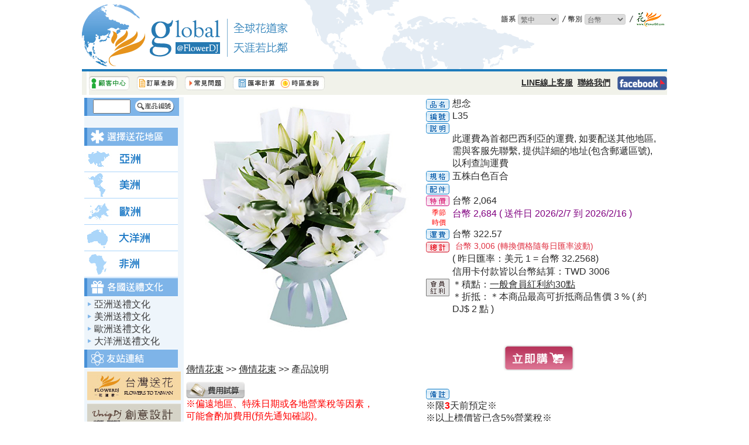

--- FILE ---
content_type: text/html; Charset=utf-8
request_url: https://global.flowerdj.com/ASP/zh-tw/detail.asp?A=10011798&B=129523&D=129523
body_size: 18073
content:

<html xmlns="http://www.w3.org/1999/xhtml">
<head>
<meta http-equiv="Content-Type" content="text/html; charset=utf-8" />
<meta http-equiv="Reply-to" content="global@flowerdj.com">
<meta name="description" content="花道家國際花店，台灣網路花店第一品牌，快速送花到全球各地。24小時國際送花服務，中國大陸、美國、日本、韓國、越南、泰國、馬來西亞、新加坡、印尼、菲律賓，歐洲：英國、法國、德國、瑞士、義大利、西班牙..等地區皆可配送" />
<meta name="keywords" content="全球送花, 大陸送花, 國際花店, 花道家, 生日花束, 情人節花禮, 玫瑰花, 送花到美國" />
<meta name="author" content="花道家國際花店" />
<meta name="copyright" content="Copyright &copy; 2010" />
<meta name="distribution" CONTENT="Global">
<meta name="Subject" content="花道家網路花店">
<meta name="Abstract" content="花道家網路花店">
<meta name="Designer" content="花道家網路花店">
<meta name="Publisher" content="花道家網路花店">
<meta name="viewport" content="width=device-width, initial-scale=1.0">
<meta property="og:type" content="website">
<meta property="og:site_name" content="花道家國際花店">
<meta property="og:url" content="https://global.flowerdj.com/">
<meta property="og:description" content="花道家，台灣最大國際花店，快速送花到全球各地。24小時國際送花服務，中國大陸、美國、日本、韓國、越南、泰國、馬來西亞、新加坡、印尼、菲律賓，歐洲：英國、法國、德國、瑞士、義大利、西班牙..等地區皆可配送。立即訂購！">

<meta property="og:title" content="想念│花道家全球送花">
<meta property="og:image" content="https://global.flowerdj.com/shop/product/100/L35.jpg"/>
<title>@全球花道家 - 想念 - 全球送花, 大陸送花, 國際花店, 花道家, 生日花束, 情人節花禮, 玫瑰花, 送花到美國</title>
<link href="/ASP2/IncFile/style.css" rel="stylesheet" type="text/css" />
<link rel="stylesheet" href="/css/w3.css">
<link rel="icon" href="/favicon.ico" type="image/x-icon">
<link rel="shortcut icon" href="/favicon.ico" type="image/x-icon">
<link rel="bookmark" href="/favicon.ico" type="image/x-icon">
<script type="text/javascript" src="/ASP2/IncFile/js/incjava.js"></script>
<script language="JavaScript" src='/ASP2/IncFile/js/trustlogo.js'></script>
<script language="JavaScript" type="text/javascript">
<!--
function CatalogShow(){
	if (document.getElementById("CatalogArea").style.display=="block"){
    	//document.getElementById("stage").style.opacity=1;
		document.getElementById("CatalogArea").style.display="none";
	}else{
    	//document.getElementById("stage").style.opacity=0.2;
		document.getElementById("CatalogArea").style.display="block";
		//window.frames["CatalogFrame"].arrow_display();
	}
}
//-->
</script>

<script language=JavaScript>
<!--
var zone_road_xml = '';

function do_count(index){
	open_url = 'order_1.asp?PM_SN='+index;
	if (window.name == ''){window.name='Matrix';}
	newWin=window.open(open_url,'newWin','toolbar=no,location=no,directories=no,status=no,menubar=no,scrollbars=yes,resizable=yes,width=400,height=300,left=200,top=200');
	//newWin=window.open(open_url,'newWin');
	newWin.window.opener = window.name;
	
}


function loadroad(objZ){
	
	//objR = window.OR_Road;
	objR = document.getElementById('OR_Road');
	objR.length = 0;
	ors = objZ.selectedIndex;
	if(objZ[ors].value!=''){
			index = objZ[ors].value
	}	
	
	if(zone_road_xml!=''){		
		road_count = xmlSplit(zone_road_xml,'count_'+index);
		
		if(road_count==false){
			//road_context.innerHTML = ' 服務範圍包含全區';
			objR.options[0] =new Option('服務範圍包含全區','');
			return;
		}else{		
			road_string = xmlSplit(zone_road_xml,index);
			//road_context.innerHTML = '<SELECT id="OR_Road" name="OR_Road"></SELECT>';
			//objR = window.OR_Road;
		}
	}else{
		objR.options[0] =new Option('服務範圍包含全區','');
		return;
	}

	objR.options[0] =new Option('僅服務以下路段','');
	objR_selectedIndex = 0;
	
	for(I=1;I<=road_count;I++){
		CT_X = xmlSplit(road_string,I)
			if(CT_X!=false){
				N = xmlSplit(CT_X,'N');
				O = xmlSplit(CT_X,'I');
				//if(objR_SN == O){objR_selectedIndex = I;}
				if(N!=false && O!=false){objR.options[I] =new Option(N,O);}
			}
	}
	objR.selectedIndex = objR_selectedIndex;	
	//objR.focus();	
}

function Order_Car_Win(){
	if (window.name == ''){window.name='Matrix';}
	CarWin=window.open('','Order_Car_Win','width=420,  height=420');
	CarWin.window.opener = window.name;
	//return true;
}
function MM_swapImgRestore() { //v3.0
  var i,x,a=document.MM_sr; for(i=0;a&&i<a.length&&(x=a[i])&&x.oSrc;i++) x.src=x.oSrc;
}

function MM_swapImage() { //v3.0
  var i,j=0,x,a=MM_swapImage.arguments; document.MM_sr=new Array; for(i=0;i<(a.length-2);i+=3)
   if ((x=MM_findObj(a[i]))!=null){document.MM_sr[j++]=x; if(!x.oSrc) x.oSrc=x.src; x.src=a[i+2];}
}

function add_to_car(index){
	if (window.name == ''){window.name='Matrix';}
	CarWin=window.open('my_order_car.asp?A='+index,'Order_Car_Win','width=400,  height=180');
	try{
		CarWin.focus();
		CarWin.window.opener = window.name;
	}catch(e){
	
	}
	
}

function ClickToWhere(index){

	if(index==1){
		document.toOrder.action='order_rule.asp?A=10011798&B=129523';
		document.toOrder.target = '';
	
	}else{
		if (window.name == ''){window.name='Matrix';}
		CarWin=window.open('','Order_Car_Win','width=400,  height=180');
		CarWin.window.opener = window.name;
		document.toOrder.action='my_order_car.asp';
		document.toOrder.target = 'Order_Car_Win';
	}
	
	document.toOrder.submit();
}
//-->
</script>
<!-- Global site tag (gtag.js) - Google Analytics -->
<script async src="https://www.googletagmanager.com/gtag/js?id=UA-154960-13"></script>
<script>
  window.dataLayer = window.dataLayer || [];
  function gtag(){dataLayer.push(arguments);}
  gtag('js', new Date());

  gtag('config', 'UA-154960-13');
</script>
<!-- Global site tag (gtag.js) - Google Analytics -->
<script async src="https://www.googletagmanager.com/gtag/js?id=G-VYPW682KNL"></script>
<script>
  window.dataLayer = window.dataLayer || [];
  function gtag(){dataLayer.push(arguments);}
  gtag('js', new Date());

  gtag('config', 'G-VYPW682KNL');
</script>
</head>
<body>

<div class="Header_Desktop">
<table width="1000" border="0" align="center" cellpadding="0" cellspacing="0">
  <tr>
    
    <td width="360"><a href="https://global.flowerdj.com/asp2/zh-tw/default.asp?LangCode=zh-tw"><img src="https://global.flowerdj.com/ASP2/zh-tw/images/logo/Logo.gif" alt="FlowerDJ@global 全球花道家" title="FlowerDJ@global 全球花道家" width="360" height="118" border="0" /></a>
    </td>
    <td width="640" align="right" background="https://global.flowerdj.com/ASP2/zh-tw/images/bg_map.gif">
    <table width="500" height="118" border="0" cellpadding="0" cellspacing="0">
      <tr valign="top">
        <td height="49" align="right">

        <table border="0" cellpadding="0" cellspacing="0" style="padding-top:20px;">
        	<tr>
            <td>

            </td>
			<td><img src="https://global.flowerdj.com/ASP2/zh-tw/images/top_language.gif" alt="Language" title="Language" /></td>
			<td>
                    
    <select name="select" id="SelectLanguage" onChange="javascript:changeLanguage()" class="ExchangeBar">
		
        	<option value="0" >Eng</option>
			
        	<option value="1" selected>繁中</option>
			
        	<option value="2" >简中</option>
			
    </select>
	<!--呈現方式二：點選式
	<a href="https://global.flowerdj.com/en-us/-tw/detail.asp?LangCode=en-us">Eng</a> <a href="https://global.flowerdj.com/zh-tw/-tw/detail.asp?LangCode=zh-tw">繁中</a> <a href="https://global.flowerdj.com/zh-cn/-tw/detail.asp?LangCode=zh-cn">简中</a> -->
	<script type="text/javascript">
		function changeLanguage(){
			
			URL2 = "A=10011798&B=129523&D=129523&"
			switch(document.getElementById('SelectLanguage').selectedIndex){
				case 0:
					if (URL2==""){
						URL = "https://global.flowerdj.com"+'/ASP/zh-tw/detail.asp'.replace('zh-tw','en-us')+'?LangCode=en-us'
					}else{
						URL = "https://global.flowerdj.com"+'/ASP/zh-tw/detail.asp'.replace('zh-tw','en-us')+'?LangCode=en-us'+'&'+URL2
					}
					break;
				case 1:
					if (URL2==""){
						URL = "https://global.flowerdj.com"+'/ASP/zh-tw/detail.asp'.replace('zh-tw','zh-tw')+'?LangCode=zh-tw'
					}else{
						URL = "https://global.flowerdj.com"+'/ASP/zh-tw/detail.asp'.replace('zh-tw','zh-tw')+'?LangCode=zh-tw'+'&'+URL2
					}
					break;
				case 2:
					if (URL2==""){
						URL = "https://global.flowerdj.com"+'/ASP/zh-tw/detail.asp'.replace('zh-tw','zh-cn')+'?LangCode=zh-cn'
					}else{
						URL = "https://global.flowerdj.com"+'/ASP/zh-tw/detail.asp'.replace('zh-tw','zh-cn')+'?LangCode=zh-cn'+'&'+URL2
					}
					break;
			}
        	window.location.replace(URL);
		}
    </script>

			</td>
			<td>
                    <img src="https://global.flowerdj.com/ASP2/zh-tw/images/top_value.gif" alt="幣別" title="幣別" width="44" height="27" />
			</td>
            <td>
                
    <Select name="SelectExchange" id="SelectExchange" onchange="javascript:SelectExchangeChange()" class="ExchangeBar">
    <option value="TWD" selected>台幣</option>
<option value="USD" >美元</option>
<option value="HKD" >港幣</option>
<option value="CNY" >人民幣</option>
<option value="JPY" >日圓</option>
<option value="KRW" >韓圜</option>
<option value="SGD" >新加坡</option>
<option value="MYR" >馬來幣</option>
<option value="THB" >泰銖</option>
<option value="PHP" >菲披索</option>
<option value="IDR" >印尼盾</option>
<option value="VND" >越南盾</option>
<option value="INR" >印度幣</option>
<option value="SAR" >沙烏地</option>
<option value="ZAR" >南非幣</option>
<option value="RUB" >俄盧布</option>
<option value="EUR" >歐元</option>
<option value="GBP" >英鎊</option>
<option value="CHF" >瑞士幣</option>
<option value="DKK" >丹麥幣</option>
<option value="NOK" >挪威幣</option>
<option value="SEK" >瑞典幣</option>
<option value="CAD" >加拿大</option>
<option value="MXN" >墨披索</option>
<option value="BRL" >巴西幣</option>
<option value="CLP" >智利幣</option>
<option value="AUD" >澳幣</option>
<option value="CZK" >捷克幣</option>
<option value="NZD" >紐西蘭</option>
<option value="HUF" >匈牙利</option>
<option value="PLN" >波蘭幣</option>

    </Select>
	<script type="text/javascript">
		function SelectExchangeChange(){
			
			URL2 = "A=10011798&B=129523&D=129523&"
//			抓value的方式
			URL = "https://global.flowerdj.com"+"/ASP/zh-tw/detail.asp?"+"SelectExchangeMoney="+document.getElementById('SelectExchange').value+'&'+URL2
//			抓值的方式
//			URL = "https://global.flowerdj.com"+"/ASP/zh-tw/detail.asp?"+"SelectExchangeMoney="+document.getElementById('SelectExchange').options[document.getElementById('SelectExchange').selectedIndex].innerText+'&'+URL2
        	window.location.replace(URL);
		}
    </script>

            </td>
            <td><img src="https://global.flowerdj.com/ASP2/zh-tw/images/top_line.gif" width="16" height="27" /></td>
            <td><a href="https://www.flowerdj.com/" target="_blank"><img src="https://global.flowerdj.com/ASP2/zh-tw/images/logo/top_flowerdj.gif" alt="花道家" title="花道家" width="55" height="27" border="0"/></a></td>
          </tr>
        </table>

        </td>
      </tr>
    </table>
    </td>
  </tr>
</table>
<!-- Title End -->
<!-- FunctionList Start -->
<table width="1000" border="0" align="center" cellpadding="0" cellspacing="0">
  <tr>
    <td colspan="2"><img src="https://global.flowerdj.com/ASP2/zh-tw/images/blue_line.gif" width="1000" height="4" /></td>
  </tr>
	<tr>
		<td width="8"><img src="https://global.flowerdj.com/ASP2/zh-tw/images/bt_front.gif" width="8" height="40" /></td>
		<td width="100%" bgcolor="#F1F2EA">
			<table width="100%" border="0" cellpadding="0" cellspacing="0">
				<tr>
					<td><a href="https://global.flowerdj.com/ASP2/zh-tw/customer.asp" onMouseOut="MM_swapImgRestore()" onMouseOver="MM_swapImage('Image71','','https://global.flowerdj.com/ASP2/zh-tw/images/bt_customer_r.gif',1)"><img src="https://global.flowerdj.com/ASP2/zh-tw/images/bt_customer.gif" alt="顧客中心" title="顧客中心" name="Image71" width="70" height="24" border="0" id="Image71" /></a>&nbsp;&nbsp;
					<a href="/asp2/zh-tw/Order/order_history.asp" onMouseOut="MM_swapImgRestore()" onMouseOver="MM_swapImage('Image72','','https://global.flowerdj.com/ASP2/zh-tw/images/bt_order_r.gif',1)"><img src="https://global.flowerdj.com/ASP2/zh-tw/images/bt_order.gif" alt="訂單查詢" title="訂單查詢" name="Image72" width="70" height="24" border="0" id="Image72" /></a>&nbsp;&nbsp;
					<a href="https://global.flowerdj.com/ASP2/zh-tw/faq.asp" onMouseOut="MM_swapImgRestore()" onMouseOver="MM_swapImage('Image73','','https://global.flowerdj.com/ASP2/zh-tw/images/bt_faq_r.gif',1)"><img src="https://global.flowerdj.com/ASP2/zh-tw/images/bt_faq.gif" alt="常見問題" title="常見問題" name="Image73" width="70" height="24" border="0" id="Image73" /></a>&nbsp;&nbsp;
					<!--<a href="https://global.flowerdj.com/ASP2/zh-tw/wizard.asp" onMouseOut="MM_swapImgRestore()" onMouseOver="MM_swapImage('Image74','','https://global.flowerdj.com/ASP2/zh-tw/images/bt_remider_r.gif',1)"><img src="https://global.flowerdj.com/ASP2/zh-tw/images/bt_remider.gif" alt="日期提醒" title="日期提醒" name="Image74" width="83" height="24" border="0" id="Image74" /></a>&nbsp;&nbsp;-->
					<a href="https://global.flowerdj.com/ASP2/zh-tw/FreeFunction.asp" onMouseOut="MM_swapImgRestore()" onMouseOver="MM_swapImage('Image75','','https://global.flowerdj.com/ASP2/zh-tw/images/bt_ercm_time_r.gif',1)"><img src="https://global.flowerdj.com/ASP2/zh-tw/images/bt_ercm_time.gif" alt="匯率計算 時區查詢" title="匯率計算 時區查詢" name="Image75" width="158" height="24" border="0" id="Image75" /></a>					
                    </td>
                    <td align="right">
                    
                    <span style="font-size:14px; font-weight:bold"><a href="https://page.line.me/hbs5140u">LINE線上客服</a>&nbsp;&nbsp;<a href="https://global.flowerdj.com/ASP2/zh-tw/contact.asp">聯絡我們</a></span>&nbsp;&nbsp;
                    <a href="https://www.facebook.com/flowerdj70464452" class="menu_ct" target="_blank" onMouseOut="MM_swapImgRestore()" onMouseOver="MM_swapImage('Image77','','https://global.flowerdj.com/ASP2/zh-tw/images/bt_facebook_r.gif',1)"><img src="https://global.flowerdj.com/ASP2/zh-tw/images/bt_facebook.gif" alt="Facebook" title="Facebook" name="Image77" width="85" height="24" border="0" id="Image77" /></a>
                    </td>
      			</tr>
    		</table>
    	</td>
	</tr>
</table>
</div>
<div class="Header_Mobile">
    <div id="CatalogArea" class="CatalogStyle">
    <iframe id="CatalogFrame" name="CatalogFrame" src="/asp2/zh-tw/ShowCatalog.asp"></iframe>
    </div>
    <img src="/asp2/images/MenuIcon.jpg" style="width:40px; position:absolute; left:10px; margin-top:30px; z-index:500" onclick="CatalogShow();">
	<div style="width:70px; position:absolute; right:10px; margin-top:20px; text-align:right; z-index:500;">
		<div style="padding-bottom:6px;">
    <select name="select" id="SelectLanguageMobile" onChange="javascript:changeLanguageMobile()" class="ExchangeBar">
		
        	<option value="0" >Eng</option>
			
        	<option value="1" selected>繁中</option>
			
        	<option value="2" >简中</option>
			
    </select>
	<!--呈現方式二：點選式
	<a href="https://global.flowerdj.com/en-us/-tw/detail.asp?LangCode=en-us">Eng</a> <a href="https://global.flowerdj.com/zh-tw/-tw/detail.asp?LangCode=zh-tw">繁中</a> <a href="https://global.flowerdj.com/zh-cn/-tw/detail.asp?LangCode=zh-cn">简中</a> -->
	<script type="text/javascript">
		function changeLanguageMobile(){
			
			URL2 = "A=10011798&B=129523&D=129523&"
			console.log(document.getElementById('SelectLanguageMobile').selectedIndex);
			switch(document.getElementById('SelectLanguageMobile').selectedIndex){
				case 0:
					if (URL2==""){
						URL = "https://global.flowerdj.com"+'/ASP/zh-tw/detail.asp'.replace('zh-tw','en-us')+'?LangCode=en-us'
					}else{
						URL = "https://global.flowerdj.com"+'/ASP/zh-tw/detail.asp'.replace('zh-tw','en-us')+'?LangCode=en-us'+'&'+URL2
					}
					break;
				case 1:
					if (URL2==""){
						URL = "https://global.flowerdj.com"+'/ASP/zh-tw/detail.asp'.replace('zh-tw','zh-tw')+'?LangCode=zh-tw'
					}else{
						URL = "https://global.flowerdj.com"+'/ASP/zh-tw/detail.asp'.replace('zh-tw','zh-tw')+'?LangCode=zh-tw'+'&'+URL2
					}
					break;
				case 2:
					if (URL2==""){
						URL = "https://global.flowerdj.com"+'/ASP/zh-tw/detail.asp'.replace('zh-tw','zh-cn')+'?LangCode=zh-cn'
					}else{
						URL = "https://global.flowerdj.com"+'/ASP/zh-tw/detail.asp'.replace('zh-tw','zh-cn')+'?LangCode=zh-cn'+'&'+URL2
					}
					break;
			}
        	window.location.replace(URL);
		}
    </script>
</div>
		<div style="padding-bottom:6px;">
    <Select name="SelectExchange" id="SelectExchange" onchange="javascript:SelectExchangeChange()" class="ExchangeBar">
    <option value="TWD" selected>台幣</option>
<option value="USD" >美元</option>
<option value="HKD" >港幣</option>
<option value="CNY" >人民幣</option>
<option value="JPY" >日圓</option>
<option value="KRW" >韓圜</option>
<option value="SGD" >新加坡</option>
<option value="MYR" >馬來幣</option>
<option value="THB" >泰銖</option>
<option value="PHP" >菲披索</option>
<option value="IDR" >印尼盾</option>
<option value="VND" >越南盾</option>
<option value="INR" >印度幣</option>
<option value="SAR" >沙烏地</option>
<option value="ZAR" >南非幣</option>
<option value="RUB" >俄盧布</option>
<option value="EUR" >歐元</option>
<option value="GBP" >英鎊</option>
<option value="CHF" >瑞士幣</option>
<option value="DKK" >丹麥幣</option>
<option value="NOK" >挪威幣</option>
<option value="SEK" >瑞典幣</option>
<option value="CAD" >加拿大</option>
<option value="MXN" >墨披索</option>
<option value="BRL" >巴西幣</option>
<option value="CLP" >智利幣</option>
<option value="AUD" >澳幣</option>
<option value="CZK" >捷克幣</option>
<option value="NZD" >紐西蘭</option>
<option value="HUF" >匈牙利</option>
<option value="PLN" >波蘭幣</option>

    </Select>
	<script type="text/javascript">
		function SelectExchangeChange(){
			
			URL2 = "A=10011798&B=129523&D=129523&"
//			抓value的方式
			URL = "https://global.flowerdj.com"+"/ASP/zh-tw/detail.asp?"+"SelectExchangeMoney="+document.getElementById('SelectExchange').value+'&'+URL2
//			抓值的方式
//			URL = "https://global.flowerdj.com"+"/ASP/zh-tw/detail.asp?"+"SelectExchangeMoney="+document.getElementById('SelectExchange').options[document.getElementById('SelectExchange').selectedIndex].innerText+'&'+URL2
        	window.location.replace(URL);
		}
    </script>
</div>
        <div style="padding-bottom:6px;"><input type="button" id="btnCustomer" onclick="document.location.href='https://global.flowerdj.com/ASP2/zh-tw/customer.asp'" class="ExchangeBar" style="width:70px; text-align:left;" value="顧客中心" /></div>
        <div><input type="button" id="btnLine" onclick="document.location.href='https://page.line.me/hbs5140u'" class="ExchangeBar" style="width:70px; text-align:left;" value="LINE客服" /></div>
	</div>
    <table width="100%" border="0" cellspacing="0" cellpadding="0">
        <tr><td align="center">
        <a href="https://global.flowerdj.com/"><img src="https://global.flowerdj.com/asp2/zh-tw/images/header.jpg" title="台灣最大網路花店,花束花禮即時送,花道家網路花店全球送花,台灣送花,日本送花,韓國送花,新加坡送花,北京送花,上海送花" alt="台灣最大網路花店,花束花禮即時送,花道家網路花店全球送花,台灣送花,日本送花,韓國送花,新加坡送花,北京送花,上海送花" border="0" width="100%" style="max-width:800px;"></a></td></tr>
    </table>
</div>

<table width="100%" border="0" align="center" cellpadding="0" cellspacing="4" style="max-width:1000px">
<tr valign="top">

<td bgcolor="#eef5fb">

<div id="DeskMenu">
<!--產品搜尋JS Start-->

	<script LANGUAGE=javascript>
    <!--
    function frmGetPID_submit(thefrom){
        
        //thefrom = document.frmGetPID;
        index = thefrom.inputPID.value;
        
        A = new String(index);
        index ='';
        B= A.toUpperCase();	
        reurl = 'https://global.flowerdj.com/asp2/zh-tw/detail.asp?A='+ B;	
        document.location.href = reurl;	
        return false;
    }
    //-->
    </script>
<!--產品搜尋JS End-->

<!-- 產品搜尋 Start --> 
    <table border="0" cellpadding="0" cellspacing="0">
        <tr>
            <td colspan="2"><img src="https://global.flowerdj.com/ASP2/zh-tw/images/blank_line1px.gif" width="160" height="1" /></td>
        </tr>
        <tr>
            <td width="3" valign="top" class="menuBox_blue"><img src="https://global.flowerdj.com/ASP2/zh-tw/images/blank_table5px.gif" width="5" height="31" /></td>
            <td width="157" bgcolor="#7EB4E8">
                <table width="100%" border="0" cellspacing="0" cellpadding="0">
                    <form name="frmGetPID" onSubmit="return frmGetPID_submit(document.frmGetPID);">
                    <tr>
                        <td width="6%">&nbsp;</td>
                        <td width="46%"><input size="5" name="inputPID" id="inputPID" /></td>
                        <td width="48%"><a href="javascript:frmGetPID_submit(document.frmGetPID)"><img src="https://global.flowerdj.com/ASP2/zh-tw/images/search.gif" width="67" height="21" border="0" /></a></td>
                    </tr>
                    </form>
                </table>
            </td>
        </tr>
        <tr>
            <td colspan="2" valign="top" class="menuBox_blue"><img src="https://global.flowerdj.com/ASP2/zh-tw/images/blank_line1px.gif" width="160" height="1" /></td>
        </tr>
    </table>
<!-- 產品搜尋 End -->
                
<!-- 館別分類 Start -->
    &nbsp;
<!-- 館別分類 End -->
                
<!-- 送花地區 Start -->
    <table width="100%" border="0" cellpadding="0" cellspacing="0">
        <tr>
            <td><img src="https://global.flowerdj.com/ASP2/zh-tw/images/title/title_area.gif" alt="選擇送花地區" title="選擇送花地區" width="160" height="32" /></td>
        </tr>
        <tr>
            <td><a href="javascript:areamenu('asia')" ><img src="https://global.flowerdj.com/ASP2/zh-tw/images/menu/menu_asia.jpg" name="Image67" width="160" height="45" border="0" id="Image67" /></a></td>
        </tr>
        <tr>
            <td valign="top">
                
                <!--亞洲-->
                <span id="asiamenu" style="display:none">
                    <table width="100%" border="0" cellspacing="0" cellpadding="0">
                        <tr>
                            <td width="20">&nbsp;</td>
                            <td width="16" class="menu_flag"><img src="https://global.flowerdj.com/ASP2/zh-tw/images/flag/129340.gif" width="16" height="11" /></td>
                            <td class="menu_flag"><a class="content" href="https://global.flowerdj.com/ASP2/zh-tw/ProductManage.asp?B=129340">送花到中國</a></td>
                        </tr>
                        <tr>
                          <td>&nbsp;</td>
                          <td class="menu_flag"><img src="https://global.flowerdj.com/ASP2/zh-tw/images/flag/129430.gif" width="16" height="11" /></td>
                          <td class="menu_flag"><a class="content" href="https://global.flowerdj.com/ASP2/zh-tw/ProductManage.asp?B=129430">送花到台灣</a></td>
                        </tr>
                        <tr>
                            <td>&nbsp;</td>
                            <td class="menu_flag"><img src="https://global.flowerdj.com/ASP2/zh-tw/images/flag/129341.gif" width="16" height="11" /></td>
                            <td class="menu_flag"><a class="content" href="https://global.flowerdj.com/ASP2/zh-tw/ProductManage.asp?B=129341">送花到香港</a></td>
                        </tr>
                        <tr>
                            <td>&nbsp;</td>
                            <td class="menu_flag"><img src="https://global.flowerdj.com/ASP2/zh-tw/images/flag/129342.gif" width="16" height="11" /></td>
                            <td class="menu_flag"><a class="content" href="https://global.flowerdj.com/ASP2/zh-tw/ProductManage.asp?B=129342">送花到日本</a></td>
                        </tr>
                        <tr>
                            <td>&nbsp;</td>
                            <td class="menu_flag"><img src="https://global.flowerdj.com/ASP2/zh-tw/images/flag/129400.gif" width="16" height="11" /></td>
                            <td class="menu_flag"><a class="content" href="https://global.flowerdj.com/ASP2/zh-tw/ProductManage.asp?B=129400">送花到南韓</a></td>
                        </tr>
                        <tr>
                            <td>&nbsp;</td>
                            <td class="menu_flag"><img src="https://global.flowerdj.com/ASP2/zh-tw/images/flag/129395.gif" width="16" height="11" /></td>
                            <td class="menu_flag"><a class="content" href="https://global.flowerdj.com/ASP2/zh-tw/ProductManage.asp?B=129395">送花到新加坡</a></td>
                        </tr>
                        <tr>
                            <td>&nbsp;</td>
                            <td class="menu_flag"><img src="https://global.flowerdj.com/ASP2/zh-tw/images/flag/129428.gif" width="16" height="11" /></td>
                            <td class="menu_flag"><a class="content" href="https://global.flowerdj.com/ASP2/zh-tw/ProductManage.asp?B=129428">送花到馬來西亞</a></td>
                        </tr>
                        <tr>
                            <td>&nbsp;</td>
                            <td class="menu_flag"><img src="https://global.flowerdj.com/ASP2/zh-tw/images/flag/129429.gif" width="16" height="11" /></td>
                            <td class="menu_flag"><a class="content" href="https://global.flowerdj.com/ASP2/zh-tw/ProductManage.asp?B=129429">送花到越南</a></td>
                        </tr>
                        <tr>
                            <td>&nbsp;</td>
                            <td class="menu_flag"><img src="https://global.flowerdj.com/ASP2/zh-tw/images/flag/129463.gif" width="16" height="11" /></td>
                            <td class="menu_flag"><a class="content" href="https://global.flowerdj.com/ASP2/zh-tw/ProductManage.asp?B=129463">送花到澳門</a></td>
                        </tr>
                        <tr>
                            <td>&nbsp;</td>
                            <td class="menu_flag"><img src="https://global.flowerdj.com/ASP2/zh-tw/images/flag/129464.gif" width="16" height="11" /></td>
                            <td class="menu_flag"><a class="content" href="https://global.flowerdj.com/ASP2/zh-tw/ProductManage.asp?B=129464">送花到印尼</a></td>
                        </tr>
                        <tr>
                            <td>&nbsp;</td>
                            <td class="menu_flag"><img src="https://global.flowerdj.com/ASP2/zh-tw/images/flag/129485.gif" width="16" height="11" /></td>
                            <td class="menu_flag"><a class="content" href="https://global.flowerdj.com/ASP2/zh-tw/ProductManage.asp?B=129485">送花到泰國</a></td>
                        </tr>
                        <tr>
                            <td>&nbsp;</td>
                            <td class="menu_flag"><img src="https://global.flowerdj.com/ASP2/zh-tw/images/flag/129490.gif" width="16" height="11" /></td>
                            <td class="menu_flag"><a class="content" href="https://global.flowerdj.com/ASP2/zh-tw/ProductManage.asp?B=129490">送花到菲律賓</a></td>
                        </tr>
                        <tr>
                            <td>&nbsp;</td>
                            <td class="menu_flag"><img src="https://global.flowerdj.com/ASP2/zh-tw/images/flag/129555.gif" width="16" height="11" /></td>
                            <td class="menu_flag"><a class="content" href="https://global.flowerdj.com/ASP2/zh-tw/ProductManage.asp?B=129555">送花到印度</a></td>
                        </tr>
                    </table>
              <span>
            </td>
        </tr>
        <tr>
            <td><a href="javascript:areamenu('america')" ><img src="https://global.flowerdj.com/ASP2/zh-tw/images/menu/menu_america.jpg" name="Image68" width="160" height="45" border="0" id="Image68" /></a></td>
        </tr>
        <tr>
            <td valign="top">
                <!--美洲-->
                <span id="americamenu" style="display:none">
                    <table width="100%" border="0" cellspacing="0" cellpadding="0">
                        <tr>
                            <td width="20">&nbsp;</td>
                            <td width="16" class="menu_flag"><img src="https://global.flowerdj.com/ASP2/zh-tw/images/flag/129343.gif" width="16" height="11" /></td>
                            <td class="menu_flag"><a class="content" href="https://global.flowerdj.com/ASP2/zh-tw/ProductManage.asp?B=129343">送花到美國</a></td>
                        </tr>
                        <tr>
                            <td>&nbsp;</td>
                            <td class="menu_flag"><img src="https://global.flowerdj.com/ASP2/zh-tw/images/flag/129394.gif" width="16" height="11" /></td>
                            <td class="menu_flag"><a class="content" href="https://global.flowerdj.com/ASP2/zh-tw/ProductManage.asp?B=129394">送花到加拿大</a></td>
                        </tr>
                        <tr>
                            <td>&nbsp;</td>
                            <td class="menu_flag"><img src="https://global.flowerdj.com/ASP2/zh-tw/images/flag/129486.gif" width="16" height="11" /></td>
                            <td class="menu_flag"><a class="content" href="https://global.flowerdj.com/ASP2/zh-tw/ProductManage.asp?B=129486">送花到巴西</a></td>
                        </tr>
                        <tr>
                            <td>&nbsp;</td>
                            <td class="menu_flag"><img src="https://global.flowerdj.com/ASP2/zh-tw/images/flag/129583.gif" width="16" height="11" /></td>
                            <td class="menu_flag"><a class="content" href="https://global.flowerdj.com/ASP2/zh-tw/ProductManage.asp?B=129583">送花到墨西哥</a></td>
                        </tr>
                        <tr>
                            <td>&nbsp;</td>
                            <td class="menu_flag"><img src="https://global.flowerdj.com/ASP2/zh-tw/images/flag/129589.gif" width="16" height="11" /></td>
                            <td class="menu_flag"><a class="content" href="https://global.flowerdj.com/ASP2/zh-tw/ProductManage.asp?B=129589">送花到智利</a></td>
                        </tr>
                    </table>
                <span>
            </td>
        </tr>
        <tr>
            <td><a href="javascript:areamenu('europe')" ><img src="https://global.flowerdj.com/ASP2/zh-tw/images/menu/menu_europe.jpg" name="Image69" width="160" height="45" border="0" id="Image69" /></a></td>
        </tr>
        <tr>
            <td>
                <!--歐洲-->
                <span id="europemenu" style="display:none">
                    <table width="100%" border="0" cellspacing="0" cellpadding="0">
                        <!--
                        <tr>
                            <td width="40"><img src="images/flag/blank_flag01.gif" /></td>
                            <td width="21" class="menu_flag"><img src="images/flag/129399.gif" width="16" height="11" /></td>
                            <td width="99" class="menu_flag"><a class="content" href="?B=129399">送花到俄羅斯</a></td>
                        </tr>
                        -->
                        <tr>
                            <td width="20">&nbsp;</td>
                            <td width="16" class="menu_flag"><img src="https://global.flowerdj.com/ASP2/zh-tw/images/flag/129458.gif" width="16" height="11" /></td>
                            <td class="menu_flag"><a class="content" href="https://global.flowerdj.com/ASP2/zh-tw/ProductManage.asp?B=129458">送花到英國</a></td>
                        </tr>
                        <tr>
                            <td>&nbsp;</td>
                            <td class="menu_flag"><img src="https://global.flowerdj.com/ASP2/zh-tw/images/flag/129459.gif" width="16" height="11" /></td>
                            <td class="menu_flag"><a class="content" href="https://global.flowerdj.com/ASP2/zh-tw/ProductManage.asp?B=129459">送花到西班牙</a></td>
                        </tr>
                        <tr>
                            <td>&nbsp;</td>
                            <td class="menu_flag"><img src="https://global.flowerdj.com/ASP2/zh-tw/images/flag/129487.gif" width="16" height="11" /></td>
                            <td class="menu_flag"><a class="content" href="https://global.flowerdj.com/ASP2/zh-tw/ProductManage.asp?B=129487">送花到法國</a></td>
                        </tr>
                        <tr>
                            <td>&nbsp;</td>
                            <td class="menu_flag"><img src="https://global.flowerdj.com/ASP2/zh-tw/images/flag/129489.gif" width="16" height="11" /></td>
                            <td class="menu_flag"><a class="content" href="https://global.flowerdj.com/ASP2/zh-tw/ProductManage.asp?B=129489">送花到芬蘭</a></td>
                        </tr>
                        <tr>
                            <td>&nbsp;</td>
                            <td class="menu_flag"><img src="https://global.flowerdj.com/ASP2/zh-tw/images/flag/129488.gif" width="16" height="11" /></td>
                            <td class="menu_flag"><a class="content" href="https://global.flowerdj.com/ASP2/zh-tw/ProductManage.asp?B=129488">送花到德國</a></td>
                        </tr>
                        <tr>
                            <td>&nbsp;</td>
                            <td class="menu_flag"><img src="https://global.flowerdj.com/ASP2/zh-tw/images/flag/129584.gif" width="16" height="11" /></td>
                            <td class="menu_flag"><a class="content" href="https://global.flowerdj.com/ASP2/zh-tw/ProductManage.asp?B=129584">送花到荷蘭</a></td>
                        </tr>
                        <tr>
                            <td>&nbsp;</td>
                            <td class="menu_flag"><img src="https://global.flowerdj.com/ASP2/zh-tw/images/flag/129585.gif" width="16" height="11" /></td>
                            <td class="menu_flag"><a class="content" href="https://global.flowerdj.com/ASP2/zh-tw/ProductManage.asp?B=129585">送花到挪威</a></td>
                        </tr>
                        <tr>
                            <td>&nbsp;</td>
                            <td class="menu_flag"><img src="https://global.flowerdj.com/ASP2/zh-tw/images/flag/129590.gif" width="16" height="11" /></td>
                            <td class="menu_flag"><a class="content" href="https://global.flowerdj.com/ASP2/zh-tw/ProductManage.asp?B=129590">送花到丹麥</a></td>
                        </tr>
                        <tr>
                            <td>&nbsp;</td>
                            <td class="menu_flag"><img src="https://global.flowerdj.com/ASP2/zh-tw/images/flag/129591.gif" width="16" height="11" /></td>
                            <td class="menu_flag"><a class="content" href="https://global.flowerdj.com/ASP2/zh-tw/ProductManage.asp?B=129591">送花到義大利</a></td>
                        </tr>
                        <tr>
                            <td>&nbsp;</td>
                            <td class="menu_flag"><img src="https://global.flowerdj.com/ASP2/zh-tw/images/flag/129592.gif" width="16" height="11" /></td>
                            <td class="menu_flag"><a class="content" href="https://global.flowerdj.com/ASP2/zh-tw/ProductManage.asp?B=129592">送花到瑞士</a></td>
                        </tr>
                        <tr>
                            <td>&nbsp;</td>
                            <td class="menu_flag"><img src="https://global.flowerdj.com/ASP2/zh-tw/images/flag/129593.gif" width="16" height="11" /></td>
                            <td class="menu_flag"><a class="content" href="https://global.flowerdj.com/ASP2/zh-tw/ProductManage.asp?B=129593">送花到比利時</a></td>
                        </tr>
                        <tr>
                            <td>&nbsp;</td>
                            <td class="menu_flag"><img src="https://global.flowerdj.com/ASP2/zh-tw/images/flag/129587.gif" width="16" height="11" /></td>
                            <td class="menu_flag"><a class="content" href="https://global.flowerdj.com/ASP2/zh-tw/ProductManage.asp?B=129587">送花到土耳其</a></td>
                        </tr>
                    </table>
                <span>
            </td>
        </tr>
        <tr>
            <td><a href="javascript:areamenu('oceania')"> <img src="https://global.flowerdj.com/ASP2/zh-tw/images/menu/menu_oceania.jpg" name="Image70" width="160" height="45" border="0" id="Image70" /></a></td>
        </tr>
        <tr>
            <td valign="top">
                <!--大洋洲-->
                <span id="oceaniamenu" style="display:none">
                    <table width="100%" border="0" cellspacing="0" cellpadding="0">
                        <tr>
                            <td width="20"><img src="https://global.flowerdj.com/ASP2/zh-tw/images/flag/blank_flag01.gif" /></td>
                            <td width="16" class="menu_flag"><img src="https://global.flowerdj.com/ASP2/zh-tw/images/flag/129393.gif" width="16" height="11" /></td>
                            <td class="menu_flag"><a class="content" href="https://global.flowerdj.com/ASP2/zh-tw/ProductManage.asp?B=129393">送花到澳大利亞</a></td>
                        </tr>
                        <tr>
                            <td>&nbsp;</td>
                            <td class="menu_flag"><img src="https://global.flowerdj.com/ASP2/zh-tw/images/flag/129398.gif" width="16" height="11" /></td>
                            <td class="menu_flag"><a class="content" href="https://global.flowerdj.com/ASP2/zh-tw/ProductManage.asp?B=129398">送花到紐西蘭</a></td>
                        </tr>
                    </table>
                <span>
            </td>
        </tr>
        <tr>
            <td><a href="javascript:areamenu('africa')" ><img src="https://global.flowerdj.com/ASP2/zh-tw/images/menu/menu_africa.jpg" name="africaImage71" width="160" height="45" border="0" id="africaImage71" /></a></td>
        </tr>
        <tr>
            <td valign="top">
                <!--非洲-->
                <span id="africamenu" style="display:none">
                    <table width="100%" border="0" cellspacing="0" cellpadding="0">
                        <tr>
                            <td width="20"><img src="https://global.flowerdj.com/ASP2/zh-tw/images/flag/blank_flag01.gif" /></td>
                            <td width="16" class="menu_flag"><img src="https://global.flowerdj.com/ASP2/zh-tw/images/flag/129586.gif" width="16" height="11" /></td>
                            <td class="menu_flag"><a class="content" href="https://global.flowerdj.com/ASP2/zh-tw/ProductManage.asp?B=129586">送花到南非</a></td>
                        </tr>
                        <tr>
                            <td>&nbsp;</td>
                            <td class="menu_flag"><img src="https://global.flowerdj.com/ASP2/zh-tw/images/flag/129588.gif" width="16" height="11" /></td>
                            <td class="menu_flag"><a class="content" href="https://global.flowerdj.com/ASP2/zh-tw/ProductManage.asp?B=129588">送花到埃及</a></td>
                        </tr>
                    </table>
                <span>
            </td>
        </tr>
    </table>
<!-- 送花地區 End -->
<!-- 特別企劃 Start -->
    
<!-- 特別企劃 End -->
                
<!-- 各國送禮文化 Start -->
    <table border="0" cellpadding="0" cellspacing="0">
        <tr>
            <td><img src="https://global.flowerdj.com/ASP2/zh-tw/images/title/title_gift.gif" alt="各國送禮文化" title="各國送禮文化" width="160" height="33" /></td>
        </tr>
        <tr>
            <td valign="top" class="menuBox_blue">
                <table width="100%" border="0" align="center" cellpadding="0" cellspacing="5">
                    <tr>
                        <td width="7"><img src="https://global.flowerdj.com/ASP2/zh-tw/images/arrow_blue.gif" title="亞洲國家:中國,日本,韓國,薪加玻,馬來西亞,泰國,印尼,越南,菲律賓,送禮文化,送花注意事項" /></td>
                        <td><a href="https://global.flowerdj.com/ASP2/zh-tw/culture_asia.asp" class="menu_ct">亞洲送禮文化</a></td>
                    </tr>
                    <tr>
                        <td><img src="https://global.flowerdj.com/ASP2/zh-tw/images/arrow_blue.gif" title="美洲國家:美國,加拿大,巴西,南美洲,送禮文化,送花注意事項" /></td>
                        <td><a href="https://global.flowerdj.com/ASP2/zh-tw/culture_america.asp" class="menu_ct">美洲送禮文化</a></td>
                    </tr>
                    <tr>
                        <td><img src="https://global.flowerdj.com/ASP2/zh-tw/images/arrow_blue.gif" title="歐洲國家:英國,法國,德國,西班牙,義大利,俄羅斯,送禮文化,送花注意事項" /></td>
                        <td><a href="https://global.flowerdj.com/ASP2/zh-tw/culture_europe.asp" class="menu_ct">歐洲送禮文化</a></td>
                    </tr>
                    <tr>
                        <td><img src="https://global.flowerdj.com/ASP2/zh-tw/images/arrow_blue.gif" title="大洋洲國家:澳大利亞,紐西蘭送禮文化,送花注意事項" /></td>
                        <td><a href="https://global.flowerdj.com/ASP2/zh-tw/culture_oceania.asp" class="menu_ct">大洋洲送禮文化</a></td>
                    </tr>
                </table>
            </td>
        </tr>
    </table>
<!-- 各國送禮文化 End -->
                
<!-- 友站連結 Start -->
    <table border="0" cellpadding="0" cellspacing="0">
        <tr>
            <td><img src="https://global.flowerdj.com/ASP2/zh-tw/images/title/title_friend.gif" alt="全球送花網路花店" width="160" height="33" /></td>
        </tr>
        <tr>
            <td valign="top" class="menuBox_blue">
                <table border="0" align="center" cellpadding="0" cellspacing="5">
                    <tr>
                        <td align="center"><a href="https://www.flowerdj.com/"><img src="/asp2/images/group/logo_fdj.jpg" title="花道家台灣送花 www.flowerdj.com" alt="花道家台灣送花 www.flowerdj.com" width="160" height="50" border="0" /></a></td>
                    </tr>
                    <tr>
                        <td align="center"><a href="https://www.uniqdj.com/"><img src="/asp2/images/group/logo_udj.jpg" title="由你型 www.uniqdj.com" alt="由你型 UniQDJ.com" width="160" height="50" border="0" /></a></td>
                    </tr>
                    <tr>
                        <td align="center"><a href="https://www.cakedj.com/"><img src="/asp2/images/group/logo_cdj.jpg" title="鮮道家 www.cakedj.com" alt="鮮道家 cakedj.com" width="160" height="50" border="0" /></a></td>
                    </tr>
                </table>
            </td>
        </tr>
    </table>                
</div>
<!-- 友站連結 End -->

</td>

<td style="max-width:835px" valign="top">

	<div>
		<!--//產品內容top//-->
		<div class="w3-rows">
        	<div class="w3-col l6 m12 s12">
				<A href="javascript:window.open('/shop/product/400/L35.jpg','產品圖','width=420,height=450')"><img src="/shop/product/400/L35.jpg" width="100%" style="max-width:420px;" border="0" itemprop="image" alt="送花到台灣,送花到大陸,全球送花,國際送花" title="送花到台灣,送花到大陸,全球送花,國際送花"></A><br>
                <br><br>
                <div style="padding-top:10px; padding-bottom:10px;">
				<A href="ProductManage.asp?B=129523"><h1 style='display:inline; font-size:16px;'>傳情花束</h1></A> >> <A href="ProductManage.asp?A=129523&B=129523">傳情花束</A> >> 產品說明
                </div>
				<div>
                    <A href="javascript:do_count('10011798');"><img src="https://global.flowerdj.com/ASP2/zh-tw/images/product/count.gif" alt="費用試算" title="費用試算" border="0" /></A>
                    <font color="#FF0000"><br>※偏遠地區、特殊日期或各地營業稅等因素，<BR>可能會酌加費用(預先通知確認)。<br>花價可能會依當地時價有所調漲</font>
				</div>
			</div>
        	<div class="w3-col l6 m12 s12">
                <TABLE cellSpacing=1 cellPadding=0 width="100%" border=0>
                    <TBODY>
					<TR>
                        <TD width="40" align="right"><IMG src="https://global.flowerdj.com/ASP2/zh-tw/images/product/v2/product_01.gif" alt="品名" title="品名">&nbsp;</TD>
                        <TD itemprop="name">想念</TD>
                    </TR>
                    <TR>
                        <TD align="right"><IMG src="https://global.flowerdj.com/ASP2/zh-tw/images/product/v2/product_02.gif" alt="編號" title="編號">&nbsp;</TD>
                        <TD>L35					</TD>
                    </TR>
                    <TR vAlign=top>
                        <TD vAlign=top align="right"><IMG src="https://global.flowerdj.com/ASP2/zh-tw/images/product/v2/product_04.gif" alt="說明" title="說明">&nbsp;</TD>
                        <TD itemprop="description">					
<br>
                        此運費為首都巴西利亞的運費, 如要配送其他地區, 需與客服先聯繫, 提供詳細的地址(包含郵遞區號), 以利查詢運費					</TD>
                    </TR>
                    <TR vAlign=top><!--配件-->
                        <TD vAlign="top" align="right"><IMG src="https://global.flowerdj.com/ASP2/zh-tw/images/product/v2/product_06.gif" alt="規格" title="規格">&nbsp;</TD>
                        <TD>	
                            五株白色百合
                        </TD>
                    </TR>
                    <TR vAlign=top><!--配件-->
                        <TD vAlign=top align="right"><IMG src="https://global.flowerdj.com/ASP2/zh-tw/images/product/v2/product_05.gif" alt="配件" title="配件">&nbsp;</TD>
                        <TD>					
                            
                        </TD>
                    </TR>
				
					<TR vAlign=top>
						<TD vAlign=top align="right"><img src="https://global.flowerdj.com/ASP2/zh-tw/images/product/v2/product_08.gif" alt="特價" title="特價">&nbsp;</td>
						<TD><span>
                                                    
                                                    <!-- => <br>-->
                                                    台幣 2,064<br>
                                                        <!--(昨日匯率 :1  = )-->
							</span>
						</TD>
					</TR>

					<TR vAlign=top><!--季節時價-->
						<TD vAlign=top align="center">
<font color="red" style='font-size:12px;'>季節<br>時價</font>                        
						</TD>
						<TD>
                    		<font color=purple>
							台幣 2,684
							<!-- => <br>-->
							
								<!--
								(昨日匯率 : 1  = )
								-->
( 送件日 2026/2/7 到 2026/2/16 )
												</font>
						</TD>
					</TR>

					<TR vAlign=top><!--運費-->
						<TD vAlign=top align="right"><IMG src="https://global.flowerdj.com/ASP2/zh-tw/images/product/v2/product_09.gif" alt="運費" title="運費">&nbsp;</TD>
						<TD>
                                                台幣 322.57
                                                <!-- => -->
						</TD>
					</TR>
					<TR vAlign=top><!--總計-->
                        <TD vAlign=top align="right"><img src="https://global.flowerdj.com/ASP2/zh-tw/images/product/v2/product_14.gif" alt="總計" title="總計"/>&nbsp;</TD>
                        <TD>
                            <span class="prize">
                                
                                <!-- => -->
                                台幣 3,006
                                (轉換價格隨每日匯率波動)
                            </span>

                        </TD>
                    </TR>
                    <TR><TD>&nbsp;</TD>
                    	<TD valign=top>( 昨日匯率：美元 1 = 台幣 32.2568)
                        </TD>
					</TR>
					<tr><td>&nbsp;</td>
						<td>信用卡付款皆以台幣結算：TWD 3006</td>
					</tr>
                    <TR vAlign=top>
                        <TD vAlign=top align="right"><img src="https://www.flowerdj.com/x/images/newicon/product_item-bonus.gif" />&nbsp;</TD>
                        <TD>
                            ＊積點：<a href="/ASP2/zh-tw/Member_F.asp" target="_blank" class="Plus">一般會員紅利約30點</a>
                            <br>＊折抵：＊本商品最高可折抵商品售價 3 % ( 約 DJ$ 2 點 )
                        </TD>
                    </TR>
                    <TR><TD>&nbsp;</TD>
                        <TD valign=top>
		
                                                    <font color="#0000FF">
					

                        </font>
                        </TD>
                    </TR>
                    <TR>
                        <TD colspan="2" valign=top>

<FORM method="post" name="toOrder" id="toOrder">
<input name="A" type="hidden" value="10011798">
<input name="Menu_SN" type="hidden" value="129523">
<input type="hidden" id="AdFrom" name="AdFrom" value="" />
</FORM>
                            <table width="100%"  border="0" cellpadding="5">
                              <tr valign="top">
                                <td height="100" align="center" valign="middle">
                                    	
                                    <A href="javascript:ClickToWhere(1);"><img src="https://global.flowerdj.com/ASP2/zh-tw/images/Product/bt_buy.gif" alt="立即購" title="立即購"border="0"></A>
                                    &nbsp;&nbsp;&nbsp;&nbsp;	
                                </td>
                              </tr>
                            </table>
                        </TD>
                    </TR>
                    <TR vAlign=top>
                        <TD vAlign=top><img src="https://global.flowerdj.com/ASP2/zh-tw/images/Product/v2/product_12.gif" alt="備註" title="備註"></TD>
                        <TD><!--<font color="#FF0000"><B>(請詳讀以下訊息)</B></font>--></TD>
                    </TR>
                    <TR vAlign=top>					
                        <TD colspan="2">
                    
						※限<font color=red><b>3</b></font>天前預定※<br>
					
					
					※以上標價皆已含5%營業稅※ <br>
					※若配送區域較為偏遠需額外加收運費時，客服將於三天內另行通知！<br>
                    ※花禮包裝(包裝紙/緞帶/花器等)會因設計師手法略異和進貨差異,包裝材質以實際出貨為主,<br>　但設計風格會與花禮產品照片相似並符合數量和品質的規格<br>
                    
                    ※如不線上訂購，請 <a href="/download.asp"><img src="https://global.flowerdj.com/ASP2/zh-tw/images/Product/bt_fax.gif" alt="下載傳真訂購單" title="下載傳真訂購單" border="0" align=absmiddle></A>
					
                            </TD>
                        </TR>
                    </TBODY>
                </TABLE>
		
			</div>
		</div>
				<!--//產品內容end//-->
		<table width="100%"  border="0" cellpadding="2" cellspacing="1" bgcolor="#CCCCCC">
			<tr bgcolor="#efefef">
				<td valign="top"><strong><img src="https://global.flowerdj.com/ASP2/zh-tw/images/dot.gif" width="16" height="16" vspace="2" align="absmiddle" alt="訂購流程 送花到台灣,送花到大陸,全球送花,國際送花" title="訂購流程 送花到台灣,送花到大陸,全球送花,國際送花">訂購流程</strong></td>
			</tr>
			<tr bgcolor="#FFFFFF">
				<td valign="top"><img src="https://global.flowerdj.com/ASP2/zh-tw/images/Product/order_Process.jpg" width="100%" style="max-width:677px;" align="absmiddle" alt="1.看訂購須知 2.會員登入/非會員訂購 3.填訂購資料 4.確認資料 5.告知訂購結果" title="1.看訂購須知 2.會員登入/非會員訂購 3.填訂購資料 4.確認資料 5.告知訂購結果">
<hr>

<p>非會員可直接訂購。也可先<a href="https://global.flowerdj.com/asp/zh-tw/order/member_0.asp" target=_blank>
  <b>《加入會員》</b></a>再訂購 ※會員享有 <A 
href="https://global.flowerdj.com/asp2/zh-tw/order/djmoney_history.asp">紅利(DJ$)積點 </A>，可扣抵以後訂單金額，
  或兌換精美禮物。還可使用花精靈，折價券等優惠服務。
  <A href="https://global.flowerdj.com/asp2/zh-tw/Member_F.asp">【更多會員好康】</A></p>
					</td>
				</tr>
			</table>
		<br>
<!--//特別說明top//-->
          <table width="100%"  border="0" cellpadding="2" cellspacing="1" bgcolor="#CCCCCC">
            <tr bgcolor="#efefef">
              <td colspan="2" valign="top"><strong> <img src="https://global.flowerdj.com/ASP2/zh-tw/images/dot.gif" width="16" height="16" vspace="2" align="absmiddle" alt="送花到台灣,送花到大陸,全球送花,國際送花" title="送花到台灣,送花到大陸,全球送花,國際送花"><span class="style5">注意事項 </span></strong></td>
            </tr>
            <tr bgcolor="#FFFFFF">
              <td valign="top">◎</td>
              <td>本站保留接受訂單與否的權利。</td>
            </tr>
            <tr bgcolor="#FFFFFF">
              <td valign="top"><strong>◎</strong></td>
              <td><strong>全球送花平台花禮商品價格，因應全球各地區貨幣流通略異，計價貨幣將採用該地區使用的貨幣或美金（例：配送中國大陸地區花禮，以人民幣（RMB）計價；送澳洲以澳幣（AUD）計價；送美加地區以美金（USD）計價等）。<br />
              訂購完成後，系統將自動帶入該貨幣兌換新台幣（NTD）之匯率，換算新台幣計費。該匯率比照中央銀行公告之中心匯率。（該匯率為訂購日前一日，中央銀行所公告該貨幣兌換新台幣的中心匯率。）</strong></td>
            </tr>
            <tr bgcolor="#FFFFFF">
              <td valign="top">◎</td>
              <td>因季節、產量等問題，本站保留更換花材之權利。花禮包裝(包裝紙/緞帶/花器等)會因設計師手法和進貨狀況略異，包裝材質以實際出貨為主，但設計風格會與花禮產品照片相似。</td>
            </tr>
            <tr bgcolor="#FFFFFF">
              <td valign="top">◎</td>
              <td>本網站商品無法提供7天鑑賞期（因蛋糕、食品、花卉等屬於生鮮商商品，故不適用7天鑑賞期）。<br />
              為保障您的權益，請於收到花禮後立即開啟檢視商品是否正確與完整，若有任何問題請立即與客服人員聯繫。若當天無立即反應，恕無法接受退換貨之要求。</td>
            </tr>
            <tr bgcolor="#FFFFFF">
              <td valign="top">◎</td>
              <td>由於各國配送區域幅員遼闊，在一般可送達地區，花禮價格皆不必外加運費。唯較偏遠地區，距離當地花店來回車程超過60分鐘以上者，須酌加費用，而詳細金額於配送之前，客服人員將會與您確認，以徵求您的同意。</td>
            </tr>
            <tr bgcolor="#FFFFFF">
              <td valign="top">◎</td>
              <td>送花服務可指定送達日期。（恕無法選擇時段，我們將盡力於當日9:00至18:00間送達）</td>
            </tr>
            <tr bgcolor="#FFFFFF">
              <td valign="top">◎</td>
              <td>全球送花服務，由於各國家時間差異，將於配送完成，待該地區回報確實簽收狀況後，再行寄發送達通知函，恕無法提供立即配送狀況。</td>
          </tr>
            <tr bgcolor="#FFFFFF">
              <td valign="top">◎</td>
              <td>全球送花服務暫不提供花道家會員  DJ紅利點數，也不適用於任何優惠折扣。</td>
            </tr>
          </table>
<!--//特別說明end//-->
	</div>
<!--//因花道家Merchant Center都會抓到Global商品 brand name 原為花道家股份有限公司改為花道家全球送花//-->
<script type="application/ld+json">
{
"@context":"https://schema.org/",
"@type":"Product",
"name":"想念",
"image":"https://global.flowerdj.com/shop/product/400/L35.jpg",
"description":"五株白色百合",
"brand":{
        "@type": "Brand",
        "name": "花道家全球送花"
      },
"offers":{
	"@type":"Offer",
	"url":"https://global.flowerdj.com/asp2/zh-tw/detail.asp?LangCode=zh-tw&A=10011798",
	"priceCurrency":"TWD",
	"price":"3006",
	"availability":"InStock"
	},
"productId":"10011798"
}
</script>
<!--//推薦商品top//-->
	<table width="100%" border="0" align="center" cellpadding="0" cellspacing="0">
        <tr>
          <td bgcolor="#b6d246" class="subject"><h3 style="font-size:22px; margin-left:10px;">推薦商品</h3></td>
        </tr>
	</table>
	
	<div class="w3-rows">
		<div class="w3-col l4 m6 s6 w3-padding-16">		
			<div><a href="detail.asp?A=10008271&amp;B=129523&amp;D=129523"><img src="/shop/product/300/L1.jpg" width="90%" border="0" alt=" 送花到台灣,送花到大陸,全球送花,國際送花" title=" 送花到台灣,送花到大陸,全球送花,國際送花" /></a></div>
			<div>
				【L1】
			</div>
			<div>
                    <span class="prize">
                        
                    </span>
                    <span class="prize">
                        台幣 6,387
                    </span>
			</div>
			<div>
					
                        <B>預購<font color="#FF0000">3</font>天</B>
                    
			</div>
		</div>
	</div>

	<div class="w3-rows">
		<div class="w3-col l4 m6 s6 w3-padding-16">		
			<div><a href="detail.asp?A=10011800&amp;B=129523&amp;D=129523"><img src="/shop/product/300/L37.jpg" width="90%" border="0" alt=" 送花到台灣,送花到大陸,全球送花,國際送花" title=" 送花到台灣,送花到大陸,全球送花,國際送花" /></a></div>
			<div>
				【L37】
			</div>
			<div>
                    <span class="prize">
                        
                    </span>
                    <span class="prize">
                        台幣 3,903
                    </span>
			</div>
			<div>
					
                        <B>預購<font color="#FF0000">3</font>天</B>
                    
			</div>
		</div>
	</div>

	<div class="w3-rows">
		<div class="w3-col l4 m6 s6 w3-padding-16">		
			<div><a href="detail.asp?A=10008274&amp;B=129523&amp;D=129523"><img src="/shop/product/300/L4.jpg" width="90%" border="0" alt=" 送花到台灣,送花到大陸,全球送花,國際送花" title=" 送花到台灣,送花到大陸,全球送花,國際送花" /></a></div>
			<div>
				【L4】
			</div>
			<div>
                    <span class="prize">
                        
                    </span>
                    <span class="prize">
                        台幣 2,645
                    </span>
			</div>
			<div>
					
                        <B>預購<font color="#FF0000">3</font>天</B>
                    
			</div>
		</div>
	</div>

	<div class="w3-rows">
		<div class="w3-col l4 m6 s6 w3-padding-16">		
			<div><a href="detail.asp?A=10010145&amp;B=129523&amp;D=129523"><img src="/shop/product/300/L25.jpg" width="90%" border="0" alt=" 送花到台灣,送花到大陸,全球送花,國際送花" title=" 送花到台灣,送花到大陸,全球送花,國際送花" /></a></div>
			<div>
				【L25】
			</div>
			<div>
                    <span class="prize">
                        
                    </span>
                    <span class="prize">
                        台幣 2,301
                    </span>
			</div>
			<div>
					
                        <B>預購<font color="#FF0000">3</font>天</B>
                    
			</div>
		</div>
	</div>

	<div class="w3-rows">
		<div class="w3-col l4 m6 s6 w3-padding-16">		
			<div><a href="detail.asp?A=10011803&amp;B=129523&amp;D=129523"><img src="/shop/product/300/L40.jpg" width="90%" border="0" alt=" 送花到台灣,送花到大陸,全球送花,國際送花" title=" 送花到台灣,送花到大陸,全球送花,國際送花" /></a></div>
			<div>
				【L40】
			</div>
			<div>
                    <span class="prize">
                        
                    </span>
                    <span class="prize">
                        台幣 2,290
                    </span>
			</div>
			<div>
					
                        <B>預購<font color="#FF0000">3</font>天</B>
                    
			</div>
		</div>
	</div>

	<div class="w3-rows">
		<div class="w3-col l4 m6 s6 w3-padding-16">		
			<div><a href="detail.asp?A=10008278&amp;B=129523&amp;D=129523"><img src="/shop/product/300/L8.jpg" width="90%" border="0" alt=" 送花到台灣,送花到大陸,全球送花,國際送花" title=" 送花到台灣,送花到大陸,全球送花,國際送花" /></a></div>
			<div>
				【L8】
			</div>
			<div>
                    <span class="prize">
                        
                    </span>
                    <span class="prize">
                        台幣 1,387
                    </span>
			</div>
			<div>
					
                        <B>預購<font color="#FF0000">3</font>天</B>
                    
			</div>
		</div>
	</div>

	<div class="w3-rows">
		<div class="w3-col l4 m6 s6 w3-padding-16">		
			<div><a href="detail.asp?A=10011802&amp;B=129523&amp;D=129523"><img src="/shop/product/300/L39.jpg" width="90%" border="0" alt=" 送花到台灣,送花到大陸,全球送花,國際送花" title=" 送花到台灣,送花到大陸,全球送花,國際送花" /></a></div>
			<div>
				【L39】
			</div>
			<div>
                    <span class="prize">
                        
                    </span>
                    <span class="prize">
                        台幣 1,968
                    </span>
			</div>
			<div>
					
                        <B>預購<font color="#FF0000">3</font>天</B>
                    
			</div>
		</div>
	</div>

	<div class="w3-rows">
		<div class="w3-col l4 m6 s6 w3-padding-16">		
			<div><a href="detail.asp?A=10008742&amp;B=129523&amp;D=129523"><img src="/shop/product/300/L18.jpg" width="90%" border="0" alt=" 送花到台灣,送花到大陸,全球送花,國際送花" title=" 送花到台灣,送花到大陸,全球送花,國際送花" /></a></div>
			<div>
				【L18】
			</div>
			<div>
                    <span class="prize">
                        
                    </span>
                    <span class="prize">
                        台幣 1,613
                    </span>
			</div>
			<div>
					
                        <B>預購<font color="#FF0000">3</font>天</B>
                    
			</div>
		</div>
	</div>

	<div class="w3-rows">
		<div class="w3-col l4 m6 s6 w3-padding-16">		
			<div><a href="detail.asp?A=10010150&amp;B=129523&amp;D=129523"><img src="/shop/product/300/L30.jpg" width="90%" border="0" alt=" 送花到台灣,送花到大陸,全球送花,國際送花" title=" 送花到台灣,送花到大陸,全球送花,國際送花" /></a></div>
			<div>
				【L30】
			</div>
			<div>
                    <span class="prize">
                        
                    </span>
                    <span class="prize">
                        台幣 4,161
                    </span>
			</div>
			<div>
					
                        <B>預購<font color="#FF0000">3</font>天</B>
                    
			</div>
		</div>
	</div>

	<div class="w3-rows">
		<div class="w3-col l4 m6 s6 w3-padding-16">		
			<div><a href="detail.asp?A=10011797&amp;B=129523&amp;D=129523"><img src="/shop/product/300/L34.jpg" width="90%" border="0" alt=" 送花到台灣,送花到大陸,全球送花,國際送花" title=" 送花到台灣,送花到大陸,全球送花,國際送花" /></a></div>
			<div>
				【L34】
			</div>
			<div>
                    <span class="prize">
                        
                    </span>
                    <span class="prize">
                        台幣 2,129
                    </span>
			</div>
			<div>
					
                        <B>預購<font color="#FF0000">3</font>天</B>
                    
			</div>
		</div>
	</div>

	<div class="w3-rows">
		<div class="w3-col l4 m6 s6 w3-padding-16">		
			<div><a href="detail.asp?A=10008741&amp;B=129523&amp;D=129523"><img src="/shop/product/300/L17.jpg" width="90%" border="0" alt=" 送花到台灣,送花到大陸,全球送花,國際送花" title=" 送花到台灣,送花到大陸,全球送花,國際送花" /></a></div>
			<div>
				【L17】
			</div>
			<div>
                    <span class="prize">
                        
                    </span>
                    <span class="prize">
                        台幣 2,806
                    </span>
			</div>
			<div>
					
                        <B>預購<font color="#FF0000">3</font>天</B>
                    
			</div>
		</div>
	</div>

	<div class="w3-rows">
		<div class="w3-col l4 m6 s6 w3-padding-16">		
			<div><a href="detail.asp?A=10010146&amp;B=129523&amp;D=129523"><img src="/shop/product/300/L26.jpg" width="90%" border="0" alt=" 送花到台灣,送花到大陸,全球送花,國際送花" title=" 送花到台灣,送花到大陸,全球送花,國際送花" /></a></div>
			<div>
				【L26】
			</div>
			<div>
                    <span class="prize">
                        
                    </span>
                    <span class="prize">
                        台幣 2,097
                    </span>
			</div>
			<div>
					
                        <B>預購<font color="#FF0000">3</font>天</B>
                    
			</div>
		</div>
	</div>

	<div class="w3-rows">
		<div class="w3-col l4 m6 s6 w3-padding-16">		
			<div><a href="detail.asp?A=10010147&amp;B=129523&amp;D=129523"><img src="/shop/product/300/L27.jpg" width="90%" border="0" alt=" 送花到台灣,送花到大陸,全球送花,國際送花" title=" 送花到台灣,送花到大陸,全球送花,國際送花" /></a></div>
			<div>
				【L27】
			</div>
			<div>
                    <span class="prize">
                        
                    </span>
                    <span class="prize">
                        台幣 1,968
                    </span>
			</div>
			<div>
					
                        <B>預購<font color="#FF0000">3</font>天</B>
                    
			</div>
		</div>
	</div>

	<div class="w3-rows">
		<div class="w3-col l4 m6 s6 w3-padding-16">		
			<div><a href="detail.asp?A=10010148&amp;B=129523&amp;D=129523"><img src="/shop/product/300/L28.jpg" width="90%" border="0" alt=" 送花到台灣,送花到大陸,全球送花,國際送花" title=" 送花到台灣,送花到大陸,全球送花,國際送花" /></a></div>
			<div>
				【L28】
			</div>
			<div>
                    <span class="prize">
                        
                    </span>
                    <span class="prize">
                        台幣 2,548
                    </span>
			</div>
			<div>
					
                        <B>預購<font color="#FF0000">3</font>天</B>
                    
			</div>
		</div>
	</div>

	<div class="w3-rows">
		<div class="w3-col l4 m6 s6 w3-padding-16">		
			<div><a href="detail.asp?A=10008743&amp;B=129523&amp;D=129523"><img src="/shop/product/300/L19.jpg" width="90%" border="0" alt=" 送花到台灣,送花到大陸,全球送花,國際送花" title=" 送花到台灣,送花到大陸,全球送花,國際送花" /></a></div>
			<div>
				【L19】
			</div>
			<div>
                    <span class="prize">
                        
                    </span>
                    <span class="prize">
                        台幣 2,903
                    </span>
			</div>
			<div>
					
                        <B>預購<font color="#FF0000">3</font>天</B>
                    
			</div>
		</div>
	</div>

	<div class="w3-rows">
		<div class="w3-col l4 m6 s6 w3-padding-16">		
			<div><a href="detail.asp?A=10011799&amp;B=129523&amp;D=129523"><img src="/shop/product/300/L36.jpg" width="90%" border="0" alt=" 送花到台灣,送花到大陸,全球送花,國際送花" title=" 送花到台灣,送花到大陸,全球送花,國際送花" /></a></div>
			<div>
				【L36】
			</div>
			<div>
                    <span class="prize">
                        
                    </span>
                    <span class="prize">
                        台幣 2,935
                    </span>
			</div>
			<div>
					
                        <B>預購<font color="#FF0000">3</font>天</B>
                    
			</div>
		</div>
	</div>

	<div class="w3-rows">
		<div class="w3-col l4 m6 s6 w3-padding-16">		
			<div><a href="detail.asp?A=10011801&amp;B=129523&amp;D=129523"><img src="/shop/product/300/L38.jpg" width="90%" border="0" alt=" 送花到台灣,送花到大陸,全球送花,國際送花" title=" 送花到台灣,送花到大陸,全球送花,國際送花" /></a></div>
			<div>
				【L38】
			</div>
			<div>
                    <span class="prize">
                        
                    </span>
                    <span class="prize">
                        台幣 2,290
                    </span>
			</div>
			<div>
					
                        <B>預購<font color="#FF0000">3</font>天</B>
                    
			</div>
		</div>
	</div>

	<div class="w3-rows">
		<div class="w3-col l4 m6 s6 w3-padding-16">		
			<div><a href="detail.asp?A=10011815&amp;B=129523&amp;D=129523"><img src="/shop/product/300/L50.jpg" width="90%" border="0" alt=" 送花到台灣,送花到大陸,全球送花,國際送花" title=" 送花到台灣,送花到大陸,全球送花,國際送花" /></a></div>
			<div>
				【L50】
			</div>
			<div>
                    <span class="prize">
                        
                    </span>
                    <span class="prize">
                        台幣 1,613
                    </span>
			</div>
			<div>
					
                        <B>預購<font color="#FF0000">3</font>天</B>
                    
			</div>
		</div>
	</div>

<!--//推薦商品end//-->          
<script language=JavaScript>
<!--
try{
	document.getElementById('zone_zip').onchange();
	//window.zone_zip.onchange();
}catch(e){

}
//-->
</script>
</td>
</tr>
</table>
<P class="w3-center"><a href="#" class="w3-button w3-gray w3-margin">回到最上方</a></P>
<div class="Header_Mobile">
 	<table align="center" border="0" cellpadding="0" cellspacing="0">
    	<tr><td><a href="https://www.flowerdj.com/"><img src="/asp2/images/group/icon_fdj.jpg" title="花道家網路花店" alt="花道家網路花店" border="0" width="240" height="50" /></a></td></tr>
    	<tr><td><a href="https://www.uniqdj.com/"><img src="/asp2/images/group/icon_udj.jpg" title="由你型 www.uniqdj.com" alt="由你型 UniQDJ.com" border="0" width="240" height="50" /></a></td></tr>
    	<tr><td><a href="https://www.cakedj.com/"><img src="/asp2/images/group/icon_cdj.jpg" title="鮮道家 www.cakedj.com" alt="鮮道家 cakedj.com" border="0" width="240" height="50" /></a></td></tr>
	</table>
</div>

<div class="w3-center w3-padding-16 w3-light-grey">
<a href="https://global.flowerdj.com/ASP2/zh-tw/" class="content">回首頁</a>
│<a href="https://global.flowerdj.com/ASP2/zh-tw/privacy.asp" class="content">隱私權聲明</a>
│<a href="https://global.flowerdj.com/ASP2/zh-tw/safe.asp" class="content">消費者保護</a>
│<a href="https://global.flowerdj.com/ASP2/zh-tw/copyright.asp" class="content">著作權聲明</a>
</div>
<div class="w3-center w3-padding-16 w3-light-grey">
<a href="https://global.flowerdj.com/ASP2/zh-tw/aboutus.asp" class="content">關於我們</a>│<a href="https://global.flowerdj.com/ASP2/zh-tw/order.asp" class="content">購物說明</a>
</div>
<div class="w3-center w3-block">
	<div>
        <img src="/images/logo/quality _store_LOGO.jpg" title="經濟部創新計畫優良示範花店" alt="經濟部創新計畫優良示範花店" border="0">
        <img src="/images/logo/21_logo.jpg" title="唯一榮獲金網獎的花店" alt="唯一榮獲金網獎的花店"  border="0" width="178" height="105"> 
        <a href="http://www.sosa.org.tw/ec/ec_info.asp?markid=70464452" target="_blank"><img src="/images/logo/sosa_ec_mark_logo.jpg" title="SOSA優良電子商店" alt="SOSA優良電子商店" border="0" width="106" height="105" ></a>
        <a href="http://www.sosa.org.tw/ec/ec_infotransparency.asp?markid=70464452" target="_blank"><img src="/images/logo/ec_logo2018.png" width="180" height="53" alt="花道家獲資訊透明化電子商店2018年度信賴標章" border="0" title="花道家獲資訊透明化電子商店2018年度信賴標章"></a>
	</div>
</div>
<br>
<div class="w3-display-container w3-center w3-padding-16 w3-light-grey" > 
    <p class="w3-small w3-center w3-text-gary">
     花道家股份有限公司　版權所有　轉載必究<br />
Copyright © 2025 FlowerDJ.com. All Rights Reserved.　 <br>
花店服務專線：0800-004222(不接受手機) (02)86672955　<br />
傳真：(02)81926598 　Email：<a href="mailto:global@flowerdj.com">global@flowerdj.com</a><br><br>
    </p> 
</div>       

<br />
</body>
</html>


--- FILE ---
content_type: text/html; Charset=utf-8
request_url: https://global.flowerdj.com/asp2/zh-tw/ShowCatalog.asp
body_size: 7708
content:

<!DOCTYPE html PUBLIC "-//W3C//DTD XHTML 1.0 Transitional//EN" "http://www.w3.org/TR/xhtml1/DTD/xhtml1-transitional.dtd">
<html xmlns="http://www.w3.org/1999/xhtml">
<head>
<meta http-equiv="Content-Type" content="text/html; charset=utf-8" />
<script type="text/javascript" src="/ASP2/IncFile/js/incjava.js"></script>
<link href="/ASP2/IncFile/style.css" rel="stylesheet" type="text/css" />
<style type="text/css">
body {
	font-family: "微軟正黑體", sans-serif;
	background-color:#ffffff;
	overflow-x: hidden;
}
</style>
<title>送花地區</title>
</head>
<body>
<!-- 送花地區 Start -->
    <table border="0" cellpadding="0" cellspacing="0">
        <tr>
            <td><img src="/ASP2/zh-tw/images/title/title_area_m.gif" alt="選擇送花地區" title="選擇送花地區" width="350" height="45" /></td>
        </tr>
        <tr>
            <td><a href="javascript:areamenu('asia')"><img src="https://global.flowerdj.com/ASP2/zh-tw/images/menu/menu_asia_m.jpg" name="Image67" width="350" height="45" border="0" id="Image67" /></a></td>
        </tr>
        <tr>
            <td valign="top">

                <!--亞洲-->
                <span id="asiamenu" style="display:none">
                    <table width="100%" border="0" cellspacing="0" cellpadding="5" style="padding-top:5px; padding-bottom:5px;">
                        <tr valign="top">
                            <td width="30" class="menu_flag" align="right"><img src="https://global.flowerdj.com/ASP2/zh-tw/images/flag/129340.gif" width="16" height="11" /></td>
                            <td class="menu_flag"><a class="content" href="javascript:OpenSubMenu(129340)">送花到中國</a>
                            
        <table border="0" align="center" cellpadding="5" cellspacing="0" style="display:none; margin-top:8px;" id="SubMenu129340">
				<tr valign="top">
					<td class="menu_flag" width="7"><img src="https://global.flowerdj.com/ASP2/zh-tw/images/arrow_blue.gif" /></td>
					<td class="menu_flag"><a class="content" href="ProductManage.asp?A=129347&B=129340" target="_parent">傳情花束</a></td>
				</tr>
				
				<tr valign="top">
					<td class="menu_flag" width="7"><img src="https://global.flowerdj.com/ASP2/zh-tw/images/arrow_blue.gif" /></td>
					<td class="menu_flag"><a class="content" href="ProductManage.asp?A=129348&B=129340" target="_parent">精緻盆花</a></td>
				</tr>
				
				<tr valign="top">
					<td class="menu_flag" width="7"><img src="https://global.flowerdj.com/ASP2/zh-tw/images/arrow_blue.gif" /></td>
					<td class="menu_flag"><a class="content" href="ProductManage.asp?A=129349&B=129340" target="_parent">樂活植栽</a></td>
				</tr>
				
				<tr valign="top">
					<td class="menu_flag" width="7"><img src="https://global.flowerdj.com/ASP2/zh-tw/images/arrow_blue.gif" /></td>
					<td class="menu_flag"><a class="content" href="ProductManage.asp?A=129433&B=129340" target="_parent">開幕喬遷</a></td>
				</tr>
				
				<tr valign="top">
					<td class="menu_flag" width="7"><img src="https://global.flowerdj.com/ASP2/zh-tw/images/arrow_blue.gif" /></td>
					<td class="menu_flag"><a class="content" href="ProductManage.asp?A=129381&B=129340" target="_parent">求婚必勝99朵花束</a></td>
				</tr>
				
				<tr valign="top">
					<td class="menu_flag" width="7"><img src="https://global.flowerdj.com/ASP2/zh-tw/images/arrow_blue.gif" /></td>
					<td class="menu_flag"><a class="content" href="ProductManage.asp?A=129382&B=129340" target="_parent">弔唁致禮</a></td>
				</tr>
				</table>
                            </td>
                        </tr>
                        <tr valign="top">
                          <td width="30" class="menu_flag" align="right"><img src="https://global.flowerdj.com/ASP2/zh-tw/images/flag/129430.gif" width="16" height="11" /></td>
                          <td class="menu_flag"><a class="content" href="javascript:OpenSubMenu(129430)">送花到台灣</a>
                            
        <table border="0" align="center" cellpadding="5" cellspacing="0" style="display:none; margin-top:8px;" id="SubMenu129430">
				<tr valign="top">
					<td class="menu_flag" width="7"><img src="https://global.flowerdj.com/ASP2/zh-tw/images/arrow_blue.gif" /></td>
					<td class="menu_flag"><a class="content" href="ProductManage.asp?A=129432&B=129430" target="_parent">傳情花束</a></td>
				</tr>
				
				<tr valign="top">
					<td class="menu_flag" width="7"><img src="https://global.flowerdj.com/ASP2/zh-tw/images/arrow_blue.gif" /></td>
					<td class="menu_flag"><a class="content" href="ProductManage.asp?A=129573&B=129430" target="_parent">精緻盆花</a></td>
				</tr>
				
				<tr valign="top">
					<td class="menu_flag" width="7"><img src="https://global.flowerdj.com/ASP2/zh-tw/images/arrow_blue.gif" /></td>
					<td class="menu_flag"><a class="content" href="ProductManage.asp?A=129575&B=129430" target="_parent">高架花籃</a></td>
				</tr>
				</table>
                          </td>
                        </tr>
                        <tr valign="top">
                            <td width="30" class="menu_flag" align="right"><img src="https://global.flowerdj.com/ASP2/zh-tw/images/flag/129341.gif" width="16" height="11" /></td>
                            <td class="menu_flag"><a class="content" href="javascript:OpenSubMenu(129341)">送花到香港</a>
        <table border="0" align="center" cellpadding="5" cellspacing="0" style="display:none; margin-top:8px;" id="SubMenu129341">
				<tr valign="top">
					<td class="menu_flag" width="7"><img src="https://global.flowerdj.com/ASP2/zh-tw/images/arrow_blue.gif" /></td>
					<td class="menu_flag"><a class="content" href="ProductManage.asp?A=129351&B=129341" target="_parent">傳情花束</a></td>
				</tr>
				
				<tr valign="top">
					<td class="menu_flag" width="7"><img src="https://global.flowerdj.com/ASP2/zh-tw/images/arrow_blue.gif" /></td>
					<td class="menu_flag"><a class="content" href="ProductManage.asp?A=129352&B=129341" target="_parent">精緻盆花</a></td>
				</tr>
				
				<tr valign="top">
					<td class="menu_flag" width="7"><img src="https://global.flowerdj.com/ASP2/zh-tw/images/arrow_blue.gif" /></td>
					<td class="menu_flag"><a class="content" href="ProductManage.asp?A=129385&B=129341" target="_parent">樂活植栽</a></td>
				</tr>
				
				<tr valign="top">
					<td class="menu_flag" width="7"><img src="https://global.flowerdj.com/ASP2/zh-tw/images/arrow_blue.gif" /></td>
					<td class="menu_flag"><a class="content" href="ProductManage.asp?A=129386&B=129341" target="_parent">高架花籃</a></td>
				</tr>
				
				<tr valign="top">
					<td class="menu_flag" width="7"><img src="https://global.flowerdj.com/ASP2/zh-tw/images/arrow_blue.gif" /></td>
					<td class="menu_flag"><a class="content" href="ProductManage.asp?A=129678&B=129341" target="_parent">精緻蛋糕</a></td>
				</tr>
				</table></td>
                        </tr>
                        <tr valign="top">
                            <td width="30" class="menu_flag" align="right"><img src="https://global.flowerdj.com/ASP2/zh-tw/images/flag/129342.gif" width="16" height="11" /></td>
                            <td class="menu_flag"><a class="content" href="javascript:OpenSubMenu(129342)">送花到日本</a>
        <table border="0" align="center" cellpadding="5" cellspacing="0" style="display:none; margin-top:8px;" id="SubMenu129342">
				<tr valign="top">
					<td class="menu_flag" width="7"><img src="https://global.flowerdj.com/ASP2/zh-tw/images/arrow_blue.gif" /></td>
					<td class="menu_flag"><a class="content" href="ProductManage.asp?A=129363&B=129342" target="_parent">傳情花束</a></td>
				</tr>
				
				<tr valign="top">
					<td class="menu_flag" width="7"><img src="https://global.flowerdj.com/ASP2/zh-tw/images/arrow_blue.gif" /></td>
					<td class="menu_flag"><a class="content" href="ProductManage.asp?A=129364&B=129342" target="_parent">精緻盆花</a></td>
				</tr>
				
				<tr valign="top">
					<td class="menu_flag" width="7"><img src="https://global.flowerdj.com/ASP2/zh-tw/images/arrow_blue.gif" /></td>
					<td class="menu_flag"><a class="content" href="ProductManage.asp?A=129380&B=129342" target="_parent">弔唁/祝賀花禮</a></td>
				</tr>
				
				<tr valign="top">
					<td class="menu_flag" width="7"><img src="https://global.flowerdj.com/ASP2/zh-tw/images/arrow_blue.gif" /></td>
					<td class="menu_flag"><a class="content" href="ProductManage.asp?A=129455&B=129342" target="_parent">蛋糕/花禮/果籃組合</a></td>
				</tr>
				
				<tr valign="top">
					<td class="menu_flag" width="7"><img src="https://global.flowerdj.com/ASP2/zh-tw/images/arrow_blue.gif" /></td>
					<td class="menu_flag"><a class="content" href="ProductManage.asp?A=129748&B=129342" target="_parent">植栽&蘭花</a></td>
				</tr>
				</table></td>
                        </tr>
                        <tr valign="top">
                            <td width="30" class="menu_flag" align="right"><img src="https://global.flowerdj.com/ASP2/zh-tw/images/flag/129400.gif" width="16" height="11" /></td>
                            <td class="menu_flag"><a class="content" href="javascript:OpenSubMenu(129400)">送花到南韓</a>
        <table border="0" align="center" cellpadding="5" cellspacing="0" style="display:none; margin-top:8px;" id="SubMenu129400">
				<tr valign="top">
					<td class="menu_flag" width="7"><img src="https://global.flowerdj.com/ASP2/zh-tw/images/arrow_blue.gif" /></td>
					<td class="menu_flag"><a class="content" href="ProductManage.asp?A=129409&B=129400" target="_parent">傳情花束(不含花器)</a></td>
				</tr>
				
				<tr valign="top">
					<td class="menu_flag" width="7"><img src="https://global.flowerdj.com/ASP2/zh-tw/images/arrow_blue.gif" /></td>
					<td class="menu_flag"><a class="content" href="ProductManage.asp?A=129410&B=129400" target="_parent">精緻盆花/適用於祝賀, 生日和特殊節慶</a></td>
				</tr>
				
				<tr valign="top">
					<td class="menu_flag" width="7"><img src="https://global.flowerdj.com/ASP2/zh-tw/images/arrow_blue.gif" /></td>
					<td class="menu_flag"><a class="content" href="ProductManage.asp?A=129543&B=129400" target="_parent">弔唁/祝賀</a></td>
				</tr>
				
				<tr valign="top">
					<td class="menu_flag" width="7"><img src="https://global.flowerdj.com/ASP2/zh-tw/images/arrow_blue.gif" /></td>
					<td class="menu_flag"><a class="content" href="ProductManage.asp?A=129542&B=129400" target="_parent">非鮮花類(香皂花/永生花)</a></td>
				</tr>
				
				<tr valign="top">
					<td class="menu_flag" width="7"><img src="https://global.flowerdj.com/ASP2/zh-tw/images/arrow_blue.gif" /></td>
					<td class="menu_flag"><a class="content" href="ProductManage.asp?A=129537&B=129400" target="_parent">美味蛋糕</a></td>
				</tr>
				</table></td>
                        </tr>
                        <tr valign="top">
                            <td width="30" class="menu_flag" align="right"><img src="https://global.flowerdj.com/ASP2/zh-tw/images/flag/129395.gif" width="16" height="11" /></td>
                            <td class="menu_flag"><a class="content" href="javascript:OpenSubMenu(129395)">送花到新加坡</a>
        <table border="0" align="center" cellpadding="5" cellspacing="0" style="display:none; margin-top:8px;" id="SubMenu129395">
				<tr valign="top">
					<td class="menu_flag" width="7"><img src="https://global.flowerdj.com/ASP2/zh-tw/images/arrow_blue.gif" /></td>
					<td class="menu_flag"><a class="content" href="ProductManage.asp?A=129389&B=129395" target="_parent">傳情花束</a></td>
				</tr>
				
				<tr valign="top">
					<td class="menu_flag" width="7"><img src="https://global.flowerdj.com/ASP2/zh-tw/images/arrow_blue.gif" /></td>
					<td class="menu_flag"><a class="content" href="ProductManage.asp?A=129390&B=129395" target="_parent">精緻盆花</a></td>
				</tr>
				
				<tr valign="top">
					<td class="menu_flag" width="7"><img src="https://global.flowerdj.com/ASP2/zh-tw/images/arrow_blue.gif" /></td>
					<td class="menu_flag"><a class="content" href="ProductManage.asp?A=129391&B=129395" target="_parent">樂活植栽/蘭花</a></td>
				</tr>
				
				<tr valign="top">
					<td class="menu_flag" width="7"><img src="https://global.flowerdj.com/ASP2/zh-tw/images/arrow_blue.gif" /></td>
					<td class="menu_flag"><a class="content" href="ProductManage.asp?A=129392&B=129395" target="_parent">喜喪高架花籃/弔唁花禮</a></td>
				</tr>
				
				<tr valign="top">
					<td class="menu_flag" width="7"><img src="https://global.flowerdj.com/ASP2/zh-tw/images/arrow_blue.gif" /></td>
					<td class="menu_flag"><a class="content" href="ProductManage.asp?A=129434&B=129395" target="_parent">花禮組合/各式禮籃/花與蛋糕</a></td>
				</tr>
				</table></td>
                        </tr>
                        <tr valign="top">
                            <td width="30" class="menu_flag" align="right"><img src="https://global.flowerdj.com/ASP2/zh-tw/images/flag/129428.gif" width="16" height="11" /></td>
                            <td class="menu_flag"><a class="content" href="javascript:OpenSubMenu(129428)">送花到馬來西亞</a>
        <table border="0" align="center" cellpadding="5" cellspacing="0" style="display:none; margin-top:8px;" id="SubMenu129428">
				<tr valign="top">
					<td class="menu_flag" width="7"><img src="https://global.flowerdj.com/ASP2/zh-tw/images/arrow_blue.gif" /></td>
					<td class="menu_flag"><a class="content" href="ProductManage.asp?A=129442&B=129428" target="_parent">傳情花束</a></td>
				</tr>
				
				<tr valign="top">
					<td class="menu_flag" width="7"><img src="https://global.flowerdj.com/ASP2/zh-tw/images/arrow_blue.gif" /></td>
					<td class="menu_flag"><a class="content" href="ProductManage.asp?A=129443&B=129428" target="_parent">精緻盆花/盒花</a></td>
				</tr>
				
				<tr valign="top">
					<td class="menu_flag" width="7"><img src="https://global.flowerdj.com/ASP2/zh-tw/images/arrow_blue.gif" /></td>
					<td class="menu_flag"><a class="content" href="ProductManage.asp?A=129444&B=129428" target="_parent">弔唁花禮</a></td>
				</tr>
				
				<tr valign="top">
					<td class="menu_flag" width="7"><img src="https://global.flowerdj.com/ASP2/zh-tw/images/arrow_blue.gif" /></td>
					<td class="menu_flag"><a class="content" href="ProductManage.asp?A=129445&B=129428" target="_parent">喜喪高架花禮</a></td>
				</tr>
				
				<tr valign="top">
					<td class="menu_flag" width="7"><img src="https://global.flowerdj.com/ASP2/zh-tw/images/arrow_blue.gif" /></td>
					<td class="menu_flag"><a class="content" href="ProductManage.asp?A=129454&B=129428" target="_parent">蛋糕(只限KL區域-吉隆坡, 雪蘭莪)</a></td>
				</tr>
				
				<tr valign="top">
					<td class="menu_flag" width="7"><img src="https://global.flowerdj.com/ASP2/zh-tw/images/arrow_blue.gif" /></td>
					<td class="menu_flag"><a class="content" href="ProductManage.asp?A=129693&B=129428" target="_parent">花禮/禮籃 組合</a></td>
				</tr>
				</table></td>
                        </tr>
                        <tr valign="top">
                            <td width="30" class="menu_flag" align="right"><img src="https://global.flowerdj.com/ASP2/zh-tw/images/flag/129429.gif" width="16" height="11" /></td>
                            <td class="menu_flag"><a class="content" href="javascript:OpenSubMenu(129429)">送花到越南</a>
        <table border="0" align="center" cellpadding="5" cellspacing="0" style="display:none; margin-top:8px;" id="SubMenu129429">
				<tr valign="top">
					<td class="menu_flag" width="7"><img src="https://global.flowerdj.com/ASP2/zh-tw/images/arrow_blue.gif" /></td>
					<td class="menu_flag"><a class="content" href="ProductManage.asp?A=129437&B=129429" target="_parent">傳情花束</a></td>
				</tr>
				
				<tr valign="top">
					<td class="menu_flag" width="7"><img src="https://global.flowerdj.com/ASP2/zh-tw/images/arrow_blue.gif" /></td>
					<td class="menu_flag"><a class="content" href="ProductManage.asp?A=129438&B=129429" target="_parent">精緻盆花</a></td>
				</tr>
				
				<tr valign="top">
					<td class="menu_flag" width="7"><img src="https://global.flowerdj.com/ASP2/zh-tw/images/arrow_blue.gif" /></td>
					<td class="menu_flag"><a class="content" href="ProductManage.asp?A=129439&B=129429" target="_parent">樂活植栽</a></td>
				</tr>
				
				<tr valign="top">
					<td class="menu_flag" width="7"><img src="https://global.flowerdj.com/ASP2/zh-tw/images/arrow_blue.gif" /></td>
					<td class="menu_flag"><a class="content" href="ProductManage.asp?A=129440&B=129429" target="_parent">高架花籃/弔唁花禮</a></td>
				</tr>
				
				<tr valign="top">
					<td class="menu_flag" width="7"><img src="https://global.flowerdj.com/ASP2/zh-tw/images/arrow_blue.gif" /></td>
					<td class="menu_flag"><a class="content" href="ProductManage.asp?A=129473&B=129429" target="_parent">禮籃組合/花束組合</a></td>
				</tr>
				
				<tr valign="top">
					<td class="menu_flag" width="7"><img src="https://global.flowerdj.com/ASP2/zh-tw/images/arrow_blue.gif" /></td>
					<td class="menu_flag"><a class="content" href="ProductManage.asp?A=129441&B=129429" target="_parent">美味蛋糕</a></td>
				</tr>
				</table></td>
                        </tr>
                        <tr valign="top">
                            <td width="30" class="menu_flag" align="right"><img src="https://global.flowerdj.com/ASP2/zh-tw/images/flag/129463.gif" width="16" height="11" /></td>
                            <td class="menu_flag"><a class="content" href="javascript:OpenSubMenu(129463)">送花到澳門</a>
        <table border="0" align="center" cellpadding="5" cellspacing="0" style="display:none; margin-top:8px;" id="SubMenu129463">
				<tr valign="top">
					<td class="menu_flag" width="7"><img src="https://global.flowerdj.com/ASP2/zh-tw/images/arrow_blue.gif" /></td>
					<td class="menu_flag"><a class="content" href="ProductManage.asp?A=129466&B=129463" target="_parent">傳情花束</a></td>
				</tr>
				
				<tr valign="top">
					<td class="menu_flag" width="7"><img src="https://global.flowerdj.com/ASP2/zh-tw/images/arrow_blue.gif" /></td>
					<td class="menu_flag"><a class="content" href="ProductManage.asp?A=129467&B=129463" target="_parent">精緻盆花</a></td>
				</tr>
				
				<tr valign="top">
					<td class="menu_flag" width="7"><img src="https://global.flowerdj.com/ASP2/zh-tw/images/arrow_blue.gif" /></td>
					<td class="menu_flag"><a class="content" href="ProductManage.asp?A=129470&B=129463" target="_parent">高架花籃</a></td>
				</tr>
				</table></td>
                        </tr>
                        <tr valign="top">
                            <td width="30" class="menu_flag" align="right"><img src="https://global.flowerdj.com/ASP2/zh-tw/images/flag/129464.gif" width="16" height="11" /></td>
                            <td class="menu_flag"><a class="content" href="javascript:OpenSubMenu(129464)">送花到印尼</a>
        <table border="0" align="center" cellpadding="5" cellspacing="0" style="display:none; margin-top:8px;" id="SubMenu129464">
				<tr valign="top">
					<td class="menu_flag" width="7"><img src="https://global.flowerdj.com/ASP2/zh-tw/images/arrow_blue.gif" /></td>
					<td class="menu_flag"><a class="content" href="ProductManage.asp?A=129477&B=129464" target="_parent">傳情花束</a></td>
				</tr>
				
				<tr valign="top">
					<td class="menu_flag" width="7"><img src="https://global.flowerdj.com/ASP2/zh-tw/images/arrow_blue.gif" /></td>
					<td class="menu_flag"><a class="content" href="ProductManage.asp?A=129476&B=129464" target="_parent">精緻盆花/花籃/花盒</a></td>
				</tr>
				
				<tr valign="top">
					<td class="menu_flag" width="7"><img src="https://global.flowerdj.com/ASP2/zh-tw/images/arrow_blue.gif" /></td>
					<td class="menu_flag"><a class="content" href="ProductManage.asp?A=129474&B=129464" target="_parent">喜慶/弔唁高架</a></td>
				</tr>
				
				<tr valign="top">
					<td class="menu_flag" width="7"><img src="https://global.flowerdj.com/ASP2/zh-tw/images/arrow_blue.gif" /></td>
					<td class="menu_flag"><a class="content" href="ProductManage.asp?A=129472&B=129464" target="_parent">蛋糕(限雅加達)/花禮組合</a></td>
				</tr>
				</table></td>
                        </tr>
                        <tr valign="top">
                            <td width="30" class="menu_flag" align="right"><img src="https://global.flowerdj.com/ASP2/zh-tw/images/flag/129485.gif" width="16" height="11" /></td>
                            <td class="menu_flag"><a class="content" href="javascript:OpenSubMenu(129485)">送花到泰國</a>
        <table border="0" align="center" cellpadding="5" cellspacing="0" style="display:none; margin-top:8px;" id="SubMenu129485">
				<tr valign="top">
					<td class="menu_flag" width="7"><img src="https://global.flowerdj.com/ASP2/zh-tw/images/arrow_blue.gif" /></td>
					<td class="menu_flag"><a class="content" href="ProductManage.asp?A=129783&B=129485" target="_parent">情人節專區(送花期間2/7-2/15)</a></td>
				</tr>
				
				<tr valign="top">
					<td class="menu_flag" width="7"><img src="https://global.flowerdj.com/ASP2/zh-tw/images/arrow_blue.gif" /></td>
					<td class="menu_flag"><a class="content" href="ProductManage.asp?A=129497&B=129485" target="_parent">傳情花束</a></td>
				</tr>
				
				<tr valign="top">
					<td class="menu_flag" width="7"><img src="https://global.flowerdj.com/ASP2/zh-tw/images/arrow_blue.gif" /></td>
					<td class="menu_flag"><a class="content" href="ProductManage.asp?A=129498&B=129485" target="_parent">精緻盆花</a></td>
				</tr>
				
				<tr valign="top">
					<td class="menu_flag" width="7"><img src="https://global.flowerdj.com/ASP2/zh-tw/images/arrow_blue.gif" /></td>
					<td class="menu_flag"><a class="content" href="ProductManage.asp?A=129500&B=129485" target="_parent">喜喪高架花籃/弔唁花禮</a></td>
				</tr>
				
				<tr valign="top">
					<td class="menu_flag" width="7"><img src="https://global.flowerdj.com/ASP2/zh-tw/images/arrow_blue.gif" /></td>
					<td class="menu_flag"><a class="content" href="ProductManage.asp?A=129753&B=129485" target="_parent">各式禮籃/花禮組合</a></td>
				</tr>
				</table></td>
                        </tr>
                        <tr valign="top">
                            <td width="30" class="menu_flag" align="right"><img src="https://global.flowerdj.com/ASP2/zh-tw/images/flag/129490.gif" width="16" height="11" /></td>
                            <td class="menu_flag"><a class="content" href="javascript:OpenSubMenu(129490)">送花到菲律賓</a>
        <table border="0" align="center" cellpadding="5" cellspacing="0" style="display:none; margin-top:8px;" id="SubMenu129490">
				<tr valign="top">
					<td class="menu_flag" width="7"><img src="https://global.flowerdj.com/ASP2/zh-tw/images/arrow_blue.gif" /></td>
					<td class="menu_flag"><a class="content" href="ProductManage.asp?A=129517&B=129490" target="_parent">傳情花束</a></td>
				</tr>
				
				<tr valign="top">
					<td class="menu_flag" width="7"><img src="https://global.flowerdj.com/ASP2/zh-tw/images/arrow_blue.gif" /></td>
					<td class="menu_flag"><a class="content" href="ProductManage.asp?A=129518&B=129490" target="_parent">精緻盆花/水果花籃</a></td>
				</tr>
				
				<tr valign="top">
					<td class="menu_flag" width="7"><img src="https://global.flowerdj.com/ASP2/zh-tw/images/arrow_blue.gif" /></td>
					<td class="menu_flag"><a class="content" href="ProductManage.asp?A=129520&B=129490" target="_parent">弔唁花禮/高架花籃</a></td>
				</tr>
				
				<tr valign="top">
					<td class="menu_flag" width="7"><img src="https://global.flowerdj.com/ASP2/zh-tw/images/arrow_blue.gif" /></td>
					<td class="menu_flag"><a class="content" href="ProductManage.asp?A=129750&B=129490" target="_parent">花束vs蛋糕/絨毛娃娃/巧克力</a></td>
				</tr>
				</table></td>
                        </tr>
                        <!--
                        <tr>
                            <td>&nbsp;</td>
                            <td class="menu_flag"><img src="images/flag/129555.gif" width="16" height="11" /></td>
                            <td class="menu_flag"><a class="content" href="?B=129555">送花到印度</a></td>
                        </tr>
                        -->
                        <tr valign="top">
                            <td width="30" class="menu_flag" align="right"><img src="https://global.flowerdj.com/ASP2/zh-tw/images/flag/129587.gif" width="16" height="11" /></td>
                            <td class="menu_flag"><a class="content" href="javascript:OpenSubMenu(129587)">送花到土耳其</a>
        <table border="0" align="center" cellpadding="5" cellspacing="0" style="display:none; margin-top:8px;" id="SubMenu129587">
				<tr valign="top">
					<td class="menu_flag" width="7"><img src="https://global.flowerdj.com/ASP2/zh-tw/images/arrow_blue.gif" /></td>
					<td class="menu_flag"><a class="content" href="ProductManage.asp?A=129642&B=129587" target="_parent">傳情花束</a></td>
				</tr>
				
				<tr valign="top">
					<td class="menu_flag" width="7"><img src="https://global.flowerdj.com/ASP2/zh-tw/images/arrow_blue.gif" /></td>
					<td class="menu_flag"><a class="content" href="ProductManage.asp?A=129643&B=129587" target="_parent">精緻盆花</a></td>
				</tr>
				
				<tr valign="top">
					<td class="menu_flag" width="7"><img src="https://global.flowerdj.com/ASP2/zh-tw/images/arrow_blue.gif" /></td>
					<td class="menu_flag"><a class="content" href="ProductManage.asp?A=129644&B=129587" target="_parent">樂活植栽</a></td>
				</tr>
				
				<tr valign="top">
					<td class="menu_flag" width="7"><img src="https://global.flowerdj.com/ASP2/zh-tw/images/arrow_blue.gif" /></td>
					<td class="menu_flag"><a class="content" href="ProductManage.asp?A=129645&B=129587" target="_parent">弔唁致禮</a></td>
				</tr>
				</table></td>
                        </tr>
                    </table>
              </span>
            </td>
        </tr>
        <tr>
            <td><a href="javascript:areamenu('america')"><img src="https://global.flowerdj.com/ASP2/zh-tw/images/menu/menu_america_m.jpg" name="Image68" width="350" height="45" border="0" id="Image68" /></td>
        </tr>
        <tr>
            <td valign="top">
                <!--美洲-->
                <span id="americamenu" style="display:none">
                    <table width="100%" border="0" cellspacing="0" cellpadding="5">
                        <tr valign="top">
                            <td width="30" class="menu_flag" align="right"><img src="https://global.flowerdj.com/ASP2/zh-tw/images/flag/129343.gif" width="16" height="11" /></td>
                            <td class="menu_flag"><a class="content" href="javascript:OpenSubMenu(129343)">送花到美國</a>
        <table border="0" align="center" cellpadding="5" cellspacing="0" style="display:none; margin-top:8px;" id="SubMenu129343">
				<tr valign="top">
					<td class="menu_flag" width="7"><img src="https://global.flowerdj.com/ASP2/zh-tw/images/arrow_blue.gif" /></td>
					<td class="menu_flag"><a class="content" href="ProductManage.asp?A=129378&B=129343" target="_parent">各式傳情花禮</a></td>
				</tr>
				
				<tr valign="top">
					<td class="menu_flag" width="7"><img src="https://global.flowerdj.com/ASP2/zh-tw/images/arrow_blue.gif" /></td>
					<td class="menu_flag"><a class="content" href="ProductManage.asp?A=129371&B=129343" target="_parent">弔唁致禮</a></td>
				</tr>
				
				<tr valign="top">
					<td class="menu_flag" width="7"><img src="https://global.flowerdj.com/ASP2/zh-tw/images/arrow_blue.gif" /></td>
					<td class="menu_flag"><a class="content" href="ProductManage.asp?A=129694&B=129343" target="_parent">探病慰問</a></td>
				</tr>
				</table></td>
                        </tr>
                        <tr valign="top">
                            <td width="30" class="menu_flag" align="right"><img src="https://global.flowerdj.com/ASP2/zh-tw/images/flag/129394.gif" width="16" height="11" /></td>
                            <td class="menu_flag"><a class="content" href="javascript:OpenSubMenu(129394)">送花到加拿大</a>
        <table border="0" align="center" cellpadding="5" cellspacing="0" style="display:none; margin-top:8px;" id="SubMenu129394">
				<tr valign="top">
					<td class="menu_flag" width="7"><img src="https://global.flowerdj.com/ASP2/zh-tw/images/arrow_blue.gif" /></td>
					<td class="menu_flag"><a class="content" href="ProductManage.asp?A=129353&B=129394" target="_parent">傳情花束(不含花器)</a></td>
				</tr>
				
				<tr valign="top">
					<td class="menu_flag" width="7"><img src="https://global.flowerdj.com/ASP2/zh-tw/images/arrow_blue.gif" /></td>
					<td class="menu_flag"><a class="content" href="ProductManage.asp?A=129354&B=129394" target="_parent">精緻盆花</a></td>
				</tr>
				
				<tr valign="top">
					<td class="menu_flag" width="7"><img src="https://global.flowerdj.com/ASP2/zh-tw/images/arrow_blue.gif" /></td>
					<td class="menu_flag"><a class="content" href="ProductManage.asp?A=129365&B=129394" target="_parent">樂活植栽</a></td>
				</tr>
				
				<tr valign="top">
					<td class="menu_flag" width="7"><img src="https://global.flowerdj.com/ASP2/zh-tw/images/arrow_blue.gif" /></td>
					<td class="menu_flag"><a class="content" href="ProductManage.asp?A=129387&B=129394" target="_parent">弔唁花禮</a></td>
				</tr>
				
				<tr valign="top">
					<td class="menu_flag" width="7"><img src="https://global.flowerdj.com/ASP2/zh-tw/images/arrow_blue.gif" /></td>
					<td class="menu_flag"><a class="content" href="ProductManage.asp?A=129695&B=129394" target="_parent">探病慰問</a></td>
				</tr>
				</table></td>
                        </tr>
                        <tr valign="top">
                            <td width="30" class="menu_flag" align="right"><img src="https://global.flowerdj.com/ASP2/zh-tw/images/flag/129486.gif" width="16" height="11" /></td>
                            <td class="menu_flag"><a class="content" href="javascript:OpenSubMenu(129486)">送花到巴西</a>
        <table border="0" align="center" cellpadding="5" cellspacing="0" style="display:none; margin-top:8px;" id="SubMenu129486">
				<tr valign="top">
					<td class="menu_flag" width="7"><img src="https://global.flowerdj.com/ASP2/zh-tw/images/arrow_blue.gif" /></td>
					<td class="menu_flag"><a class="content" href="ProductManage.asp?A=129523&B=129486" target="_parent">傳情花束</a></td>
				</tr>
				
				<tr valign="top">
					<td class="menu_flag" width="7"><img src="https://global.flowerdj.com/ASP2/zh-tw/images/arrow_blue.gif" /></td>
					<td class="menu_flag"><a class="content" href="ProductManage.asp?A=129524&B=129486" target="_parent">盆花/禮籃/組合</a></td>
				</tr>
				
				<tr valign="top">
					<td class="menu_flag" width="7"><img src="https://global.flowerdj.com/ASP2/zh-tw/images/arrow_blue.gif" /></td>
					<td class="menu_flag"><a class="content" href="ProductManage.asp?A=129525&B=129486" target="_parent">弔唁花禮</a></td>
				</tr>
				</table></td>
                        </tr valign="top">
                        <tr valign="top">
                            <td width="30" class="menu_flag" align="right"><img src="https://global.flowerdj.com/ASP2/zh-tw/images/flag/129583.gif" width="16" height="11" /></td>
                            <td class="menu_flag"><a class="content" href="javascript:OpenSubMenu(129583)">送花到墨西哥</a>
        <table border="0" align="center" cellpadding="5" cellspacing="0" style="display:none; margin-top:8px;" id="SubMenu129583">
				<tr valign="top">
					<td class="menu_flag" width="7"><img src="https://global.flowerdj.com/ASP2/zh-tw/images/arrow_blue.gif" /></td>
					<td class="menu_flag"><a class="content" href="ProductManage.asp?A=129618&B=129583" target="_parent">傳情花束</a></td>
				</tr>
				
				<tr valign="top">
					<td class="menu_flag" width="7"><img src="https://global.flowerdj.com/ASP2/zh-tw/images/arrow_blue.gif" /></td>
					<td class="menu_flag"><a class="content" href="ProductManage.asp?A=129619&B=129583" target="_parent">精緻盆花/禮籃</a></td>
				</tr>
				
				<tr valign="top">
					<td class="menu_flag" width="7"><img src="https://global.flowerdj.com/ASP2/zh-tw/images/arrow_blue.gif" /></td>
					<td class="menu_flag"><a class="content" href="ProductManage.asp?A=129620&B=129583" target="_parent">樂活植栽</a></td>
				</tr>
				
				<tr valign="top">
					<td class="menu_flag" width="7"><img src="https://global.flowerdj.com/ASP2/zh-tw/images/arrow_blue.gif" /></td>
					<td class="menu_flag"><a class="content" href="ProductManage.asp?A=129621&B=129583" target="_parent">弔唁致禮</a></td>
				</tr>
				</table></td>
                        </tr>
                        <tr valign="top">
                            <td width="30" class="menu_flag" align="right"><img src="https://global.flowerdj.com/ASP2/zh-tw/images/flag/129589.gif" width="16" height="11" /></td>
                            <td class="menu_flag"><a class="content" href="javascript:OpenSubMenu(129589)">送花到智利</a>
        <table border="0" align="center" cellpadding="5" cellspacing="0" style="display:none; margin-top:8px;" id="SubMenu129589">
				<tr valign="top">
					<td class="menu_flag" width="7"><img src="https://global.flowerdj.com/ASP2/zh-tw/images/arrow_blue.gif" /></td>
					<td class="menu_flag"><a class="content" href="ProductManage.asp?A=129650&B=129589" target="_parent">傳情花禮</a></td>
				</tr>
				
				<tr valign="top">
					<td class="menu_flag" width="7"><img src="https://global.flowerdj.com/ASP2/zh-tw/images/arrow_blue.gif" /></td>
					<td class="menu_flag"><a class="content" href="ProductManage.asp?A=129652&B=129589" target="_parent">樂活植栽</a></td>
				</tr>
				
				<tr valign="top">
					<td class="menu_flag" width="7"><img src="https://global.flowerdj.com/ASP2/zh-tw/images/arrow_blue.gif" /></td>
					<td class="menu_flag"><a class="content" href="ProductManage.asp?A=129653&B=129589" target="_parent">弔唁致禮</a></td>
				</tr>
				</table></td>
                        </tr>
                    </table>
                </span>
            </td>
        </tr>
        <tr>
            <td><a href="javascript:areamenu('europe')"><img src="https://global.flowerdj.com/ASP2/zh-tw/images/menu/menu_europe_m.jpg" name="Image69" width="350" height="45" border="0" id="Image69" /></a></td>
        </tr>
        <tr>
            <td>
                <!--歐洲-->
                <span id="europemenu" style="display:none">
                    <table width="100%" border="0" cellspacing="0" cellpadding="5">
                        <!--
                        <tr>
                            <td width="40"><img src="images/flag/blank_flag01.gif" /></td>
                            <td width="21" class="menu_flag"><img src="images/flag/129399.gif" width="16" height="11" /></td>
                            <td width="99" class="menu_flag"><a class="content" href="?B=129399">送花到俄羅斯</a></td>
                        </tr>
                        -->
                        <tr valign="top">
                            <td class="menu_flag"><img src="https://global.flowerdj.com/ASP2/zh-tw/images/flag/129458.gif" width="16" height="11" /></td>
                            <td class="menu_flag"><a class="content" href="javascript:OpenSubMenu(129458)">送花到英國</a>
        <table border="0" align="center" cellpadding="5" cellspacing="0" style="display:none; margin-top:8px;" id="SubMenu129458">
				<tr valign="top">
					<td class="menu_flag" width="7"><img src="https://global.flowerdj.com/ASP2/zh-tw/images/arrow_blue.gif" /></td>
					<td class="menu_flag"><a class="content" href="ProductManage.asp?A=129446&B=129458" target="_parent">傳情花束(不含花器)</a></td>
				</tr>
				
				<tr valign="top">
					<td class="menu_flag" width="7"><img src="https://global.flowerdj.com/ASP2/zh-tw/images/arrow_blue.gif" /></td>
					<td class="menu_flag"><a class="content" href="ProductManage.asp?A=129447&B=129458" target="_parent">精緻盆花/花盒</a></td>
				</tr>
				
				<tr valign="top">
					<td class="menu_flag" width="7"><img src="https://global.flowerdj.com/ASP2/zh-tw/images/arrow_blue.gif" /></td>
					<td class="menu_flag"><a class="content" href="ProductManage.asp?A=129448&B=129458" target="_parent">樂活植栽</a></td>
				</tr>
				
				<tr valign="top">
					<td class="menu_flag" width="7"><img src="https://global.flowerdj.com/ASP2/zh-tw/images/arrow_blue.gif" /></td>
					<td class="menu_flag"><a class="content" href="ProductManage.asp?A=129449&B=129458" target="_parent">弔唁花禮</a></td>
				</tr>
				
				<tr valign="top">
					<td class="menu_flag" width="7"><img src="https://global.flowerdj.com/ASP2/zh-tw/images/arrow_blue.gif" /></td>
					<td class="menu_flag"><a class="content" href="ProductManage.asp?A=129456&B=129458" target="_parent">各式花禮組合/蛋糕</a></td>
				</tr>
				</table></td>
                        </tr>
                        <tr valign="top">
                            <td class="menu_flag"><img src="https://global.flowerdj.com/ASP2/zh-tw/images/flag/129459.gif" width="16" height="11" /></td>
                            <td class="menu_flag"><a class="content" href="javascript:OpenSubMenu(129459)">送花到西班牙</a>
        <table border="0" align="center" cellpadding="5" cellspacing="0" style="display:none; margin-top:8px;" id="SubMenu129459">
				<tr valign="top">
					<td class="menu_flag" width="7"><img src="https://global.flowerdj.com/ASP2/zh-tw/images/arrow_blue.gif" /></td>
					<td class="menu_flag"><a class="content" href="ProductManage.asp?A=129450&B=129459" target="_parent">傳情花束-無花器</a></td>
				</tr>
				
				<tr valign="top">
					<td class="menu_flag" width="7"><img src="https://global.flowerdj.com/ASP2/zh-tw/images/arrow_blue.gif" /></td>
					<td class="menu_flag"><a class="content" href="ProductManage.asp?A=129451&B=129459" target="_parent">精緻盆花/植栽</a></td>
				</tr>
				
				<tr valign="top">
					<td class="menu_flag" width="7"><img src="https://global.flowerdj.com/ASP2/zh-tw/images/arrow_blue.gif" /></td>
					<td class="menu_flag"><a class="content" href="ProductManage.asp?A=129453&B=129459" target="_parent">弔唁花禮</a></td>
				</tr>
				</table></td>
                        </tr>
                        <tr valign="top">
                            <td class="menu_flag"><img src="https://global.flowerdj.com/ASP2/zh-tw/images/flag/129487.gif" width="16" height="11" /></td>
                            <td class="menu_flag"><a class="content" href="javascript:OpenSubMenu(129487)">送花到法國</a>
        <table border="0" align="center" cellpadding="5" cellspacing="0" style="display:none; margin-top:8px;" id="SubMenu129487">
				<tr valign="top">
					<td class="menu_flag" width="7"><img src="https://global.flowerdj.com/ASP2/zh-tw/images/arrow_blue.gif" /></td>
					<td class="menu_flag"><a class="content" href="ProductManage.asp?A=129502&B=129487" target="_parent">傳情花束-不含花器</a></td>
				</tr>
				
				<tr valign="top">
					<td class="menu_flag" width="7"><img src="https://global.flowerdj.com/ASP2/zh-tw/images/arrow_blue.gif" /></td>
					<td class="menu_flag"><a class="content" href="ProductManage.asp?A=129503&B=129487" target="_parent">精緻盆花</a></td>
				</tr>
				
				<tr valign="top">
					<td class="menu_flag" width="7"><img src="https://global.flowerdj.com/ASP2/zh-tw/images/arrow_blue.gif" /></td>
					<td class="menu_flag"><a class="content" href="ProductManage.asp?A=129505&B=129487" target="_parent">弔唁花禮</a></td>
				</tr>
				</table></td>
                        </tr>
                        <tr valign="top">
                            <td class="menu_flag"><img src="https://global.flowerdj.com/ASP2/zh-tw/images/flag/129489.gif" width="16" height="11" /></td>
                            <td class="menu_flag"><a class="content" href="javascript:OpenSubMenu(129489)">送花到芬蘭</a>
        <table border="0" align="center" cellpadding="5" cellspacing="0" style="display:none; margin-top:8px;" id="SubMenu129489">
				<tr valign="top">
					<td class="menu_flag" width="7"><img src="https://global.flowerdj.com/ASP2/zh-tw/images/arrow_blue.gif" /></td>
					<td class="menu_flag"><a class="content" href="ProductManage.asp?A=129512&B=129489" target="_parent">傳情花束</a></td>
				</tr>
				
				<tr valign="top">
					<td class="menu_flag" width="7"><img src="https://global.flowerdj.com/ASP2/zh-tw/images/arrow_blue.gif" /></td>
					<td class="menu_flag"><a class="content" href="ProductManage.asp?A=129515&B=129489" target="_parent">高架花籃</a></td>
				</tr>
				
				<tr valign="top">
					<td class="menu_flag" width="7"><img src="https://global.flowerdj.com/ASP2/zh-tw/images/arrow_blue.gif" /></td>
					<td class="menu_flag"><a class="content" href="ProductManage.asp?A=129516&B=129489" target="_parent">送禮花籃</a></td>
				</tr>
				</table></td>
                        </tr>
                        <tr valign="top">
                            <td class="menu_flag"><img src="https://global.flowerdj.com/ASP2/zh-tw/images/flag/129488.gif" width="16" height="11" /></td>
                            <td class="menu_flag"><a class="content" href="javascript:OpenSubMenu(129488)">送花到德國</a>
        <table border="0" align="center" cellpadding="5" cellspacing="0" style="display:none; margin-top:8px;" id="SubMenu129488">
				<tr valign="top">
					<td class="menu_flag" width="7"><img src="https://global.flowerdj.com/ASP2/zh-tw/images/arrow_blue.gif" /></td>
					<td class="menu_flag"><a class="content" href="ProductManage.asp?A=129507&B=129488" target="_parent">傳情花束-不含花器</a></td>
				</tr>
				
				<tr valign="top">
					<td class="menu_flag" width="7"><img src="https://global.flowerdj.com/ASP2/zh-tw/images/arrow_blue.gif" /></td>
					<td class="menu_flag"><a class="content" href="ProductManage.asp?A=129508&B=129488" target="_parent">精緻盆花</a></td>
				</tr>
				
				<tr valign="top">
					<td class="menu_flag" width="7"><img src="https://global.flowerdj.com/ASP2/zh-tw/images/arrow_blue.gif" /></td>
					<td class="menu_flag"><a class="content" href="ProductManage.asp?A=129509&B=129488" target="_parent">弔唁致禮</a></td>
				</tr>
				
				<tr valign="top">
					<td class="menu_flag" width="7"><img src="https://global.flowerdj.com/ASP2/zh-tw/images/arrow_blue.gif" /></td>
					<td class="menu_flag"><a class="content" href="ProductManage.asp?A=129511&B=129488" target="_parent">美味蛋糕</a></td>
				</tr>
				</table></td>
                        </tr>
                        <tr valign="top">
                            <td class="menu_flag"><img src="https://global.flowerdj.com/ASP2/zh-tw/images/flag/129584.gif" width="16" height="11" /></td>
                            <td class="menu_flag"><a class="content" href="javascript:OpenSubMenu(129584)">送花到荷蘭</a>
        <table border="0" align="center" cellpadding="5" cellspacing="0" style="display:none; margin-top:8px;" id="SubMenu129584">
				<tr valign="top">
					<td class="menu_flag" width="7"><img src="https://global.flowerdj.com/ASP2/zh-tw/images/arrow_blue.gif" /></td>
					<td class="menu_flag"><a class="content" href="ProductManage.asp?A=129626&B=129584" target="_parent">傳情花束</a></td>
				</tr>
				
				<tr valign="top">
					<td class="menu_flag" width="7"><img src="https://global.flowerdj.com/ASP2/zh-tw/images/arrow_blue.gif" /></td>
					<td class="menu_flag"><a class="content" href="ProductManage.asp?A=129627&B=129584" target="_parent">精緻盆花</a></td>
				</tr>
				
				<tr valign="top">
					<td class="menu_flag" width="7"><img src="https://global.flowerdj.com/ASP2/zh-tw/images/arrow_blue.gif" /></td>
					<td class="menu_flag"><a class="content" href="ProductManage.asp?A=129629&B=129584" target="_parent">弔唁致禮</a></td>
				</tr>
				</table></td>
                        </tr>
                        <tr valign="top">
                            <td class="menu_flag"><img src="https://global.flowerdj.com/ASP2/zh-tw/images/flag/129585.gif" width="16" height="11" /></td>
                            <td class="menu_flag"><a class="content" href="javascript:OpenSubMenu(129585)">送花到挪威</a>
        <table border="0" align="center" cellpadding="5" cellspacing="0" style="display:none; margin-top:8px;" id="SubMenu129585">
				<tr valign="top">
					<td class="menu_flag" width="7"><img src="https://global.flowerdj.com/ASP2/zh-tw/images/arrow_blue.gif" /></td>
					<td class="menu_flag"><a class="content" href="ProductManage.asp?A=129630&B=129585" target="_parent">傳情花束</a></td>
				</tr>
				
				<tr valign="top">
					<td class="menu_flag" width="7"><img src="https://global.flowerdj.com/ASP2/zh-tw/images/arrow_blue.gif" /></td>
					<td class="menu_flag"><a class="content" href="ProductManage.asp?A=129632&B=129585" target="_parent">樂活植栽</a></td>
				</tr>
				
				<tr valign="top">
					<td class="menu_flag" width="7"><img src="https://global.flowerdj.com/ASP2/zh-tw/images/arrow_blue.gif" /></td>
					<td class="menu_flag"><a class="content" href="ProductManage.asp?A=129633&B=129585" target="_parent">弔唁致禮</a></td>
				</tr>
				</table></td>
                        </tr>
                        <tr valign="top">
                            <td class="menu_flag"><img src="https://global.flowerdj.com/ASP2/zh-tw/images/flag/129590.gif" width="16" height="11" /></td>
                            <td class="menu_flag"><a class="content" href="javascript:OpenSubMenu(129590)">送花到丹麥</a>
        <table border="0" align="center" cellpadding="5" cellspacing="0" style="display:none; margin-top:8px;" id="SubMenu129590">
				<tr valign="top">
					<td class="menu_flag" width="7"><img src="https://global.flowerdj.com/ASP2/zh-tw/images/arrow_blue.gif" /></td>
					<td class="menu_flag"><a class="content" href="ProductManage.asp?A=129658&B=129590" target="_parent">傳情花束</a></td>
				</tr>
				
				<tr valign="top">
					<td class="menu_flag" width="7"><img src="https://global.flowerdj.com/ASP2/zh-tw/images/arrow_blue.gif" /></td>
					<td class="menu_flag"><a class="content" href="ProductManage.asp?A=129660&B=129590" target="_parent">樂活植栽</a></td>
				</tr>
				
				<tr valign="top">
					<td class="menu_flag" width="7"><img src="https://global.flowerdj.com/ASP2/zh-tw/images/arrow_blue.gif" /></td>
					<td class="menu_flag"><a class="content" href="ProductManage.asp?A=129661&B=129590" target="_parent">弔唁致禮</a></td>
				</tr>
				</table></td>
                        </tr>
                        <tr valign="top">
                            <td class="menu_flag"><img src="https://global.flowerdj.com/ASP2/zh-tw/images/flag/129591.gif" width="16" height="11" /></td>
                            <td class="menu_flag"><a class="content" href="javascript:OpenSubMenu(129591)">送花到義大利</a>
        <table border="0" align="center" cellpadding="5" cellspacing="0" style="display:none; margin-top:8px;" id="SubMenu129591">
				<tr valign="top">
					<td class="menu_flag" width="7"><img src="https://global.flowerdj.com/ASP2/zh-tw/images/arrow_blue.gif" /></td>
					<td class="menu_flag"><a class="content" href="ProductManage.asp?A=129622&B=129591" target="_parent">傳情花束</a></td>
				</tr>
				
				<tr valign="top">
					<td class="menu_flag" width="7"><img src="https://global.flowerdj.com/ASP2/zh-tw/images/arrow_blue.gif" /></td>
					<td class="menu_flag"><a class="content" href="ProductManage.asp?A=129623&B=129591" target="_parent">精緻禮籃/盆花</a></td>
				</tr>
				
				<tr valign="top">
					<td class="menu_flag" width="7"><img src="https://global.flowerdj.com/ASP2/zh-tw/images/arrow_blue.gif" /></td>
					<td class="menu_flag"><a class="content" href="ProductManage.asp?A=129624&B=129591" target="_parent">樂活植栽</a></td>
				</tr>
				
				<tr valign="top">
					<td class="menu_flag" width="7"><img src="https://global.flowerdj.com/ASP2/zh-tw/images/arrow_blue.gif" /></td>
					<td class="menu_flag"><a class="content" href="ProductManage.asp?A=129625&B=129591" target="_parent">弔唁致禮</a></td>
				</tr>
				</table></td>
                        </tr>
                        <tr valign="top">
                            <td class="menu_flag"><img src="https://global.flowerdj.com/ASP2/zh-tw/images/flag/129592.gif" width="16" height="11" /></td>
                            <td class="menu_flag"><a class="content" href="javascript:OpenSubMenu(129592)">送花到瑞士</a>
        <table border="0" align="center" cellpadding="5" cellspacing="0" style="display:none; margin-top:8px;" id="SubMenu129592">
				<tr valign="top">
					<td class="menu_flag" width="7"><img src="https://global.flowerdj.com/ASP2/zh-tw/images/arrow_blue.gif" /></td>
					<td class="menu_flag"><a class="content" href="ProductManage.asp?A=129634&B=129592" target="_parent">傳情花束</a></td>
				</tr>
				
				<tr valign="top">
					<td class="menu_flag" width="7"><img src="https://global.flowerdj.com/ASP2/zh-tw/images/arrow_blue.gif" /></td>
					<td class="menu_flag"><a class="content" href="ProductManage.asp?A=129635&B=129592" target="_parent">精緻盆花</a></td>
				</tr>
				
				<tr valign="top">
					<td class="menu_flag" width="7"><img src="https://global.flowerdj.com/ASP2/zh-tw/images/arrow_blue.gif" /></td>
					<td class="menu_flag"><a class="content" href="ProductManage.asp?A=129637&B=129592" target="_parent">弔唁致禮</a></td>
				</tr>
				</table></td>
                        </tr>
                        <tr valign="top">
                            <td class="menu_flag"><img src="https://global.flowerdj.com/ASP2/zh-tw/images/flag/129593.gif" width="16" height="11" /></td>
                            <td class="menu_flag"><a class="content" href="javascript:OpenSubMenu(129593)">送花到比利時</a>
        <table border="0" align="center" cellpadding="5" cellspacing="0" style="display:none; margin-top:8px;" id="SubMenu129593">
				<tr valign="top">
					<td class="menu_flag" width="7"><img src="https://global.flowerdj.com/ASP2/zh-tw/images/arrow_blue.gif" /></td>
					<td class="menu_flag"><a class="content" href="ProductManage.asp?A=129654&B=129593" target="_parent">傳情花束</a></td>
				</tr>
				
				<tr valign="top">
					<td class="menu_flag" width="7"><img src="https://global.flowerdj.com/ASP2/zh-tw/images/arrow_blue.gif" /></td>
					<td class="menu_flag"><a class="content" href="ProductManage.asp?A=129655&B=129593" target="_parent">精緻盆花</a></td>
				</tr>
				
				<tr valign="top">
					<td class="menu_flag" width="7"><img src="https://global.flowerdj.com/ASP2/zh-tw/images/arrow_blue.gif" /></td>
					<td class="menu_flag"><a class="content" href="ProductManage.asp?A=129656&B=129593" target="_parent">樂活植栽</a></td>
				</tr>
				
				<tr valign="top">
					<td class="menu_flag" width="7"><img src="https://global.flowerdj.com/ASP2/zh-tw/images/arrow_blue.gif" /></td>
					<td class="menu_flag"><a class="content" href="ProductManage.asp?A=129657&B=129593" target="_parent">弔唁致禮</a></td>
				</tr>
				</table></td>
                        </tr>
                    </table>
                </span>
            </td>
        </tr>
        <tr>
            <td><a href="javascript:areamenu('oceania')"><img src="https://global.flowerdj.com/ASP2/zh-tw/images/menu/menu_oceania_m.jpg" name="Image70" width="350" height="45" border="0" id="Image70" /></a></td>
        </tr>
        <tr>
            <td valign="top">
                <!--大洋洲-->
                <span id="oceaniamenu" style="display:none">
                    <table width="100%" border="0" cellspacing="0" cellpadding="5">
                        <tr valign="top">
                            <td class="menu_flag" align="right"><img src="https://global.flowerdj.com/ASP2/zh-tw/images/flag/129393.gif" width="16" height="11" /></td>
                            <td class="menu_flag"><a class="content" href="javascript:OpenSubMenu(129393)">送花到澳大利亞</a>
        <table border="0" align="center" cellpadding="5" cellspacing="0" style="display:none; margin-top:8px;" id="SubMenu129393">
				<tr valign="top">
					<td class="menu_flag" width="7"><img src="https://global.flowerdj.com/ASP2/zh-tw/images/arrow_blue.gif" /></td>
					<td class="menu_flag"><a class="content" href="ProductManage.asp?A=129373&B=129393" target="_parent">傳情花束(無花器)</a></td>
				</tr>
				
				<tr valign="top">
					<td class="menu_flag" width="7"><img src="https://global.flowerdj.com/ASP2/zh-tw/images/arrow_blue.gif" /></td>
					<td class="menu_flag"><a class="content" href="ProductManage.asp?A=129374&B=129393" target="_parent">精緻盆花/樂活植栽</a></td>
				</tr>
				
				<tr valign="top">
					<td class="menu_flag" width="7"><img src="https://global.flowerdj.com/ASP2/zh-tw/images/arrow_blue.gif" /></td>
					<td class="menu_flag"><a class="content" href="ProductManage.asp?A=129388&B=129393" target="_parent">弔唁花禮</a></td>
				</tr>
				
				<tr valign="top">
					<td class="menu_flag" width="7"><img src="https://global.flowerdj.com/ASP2/zh-tw/images/arrow_blue.gif" /></td>
					<td class="menu_flag"><a class="content" href="ProductManage.asp?A=129677&B=129393" target="_parent">精緻蛋糕-陸續上架中</a></td>
				</tr>
				</table></td>
                        </tr>
                        <tr valign="top">
                            <td class="menu_flag" align="right"><img src="https://global.flowerdj.com/ASP2/zh-tw/images/flag/129398.gif" width="16" height="11" /></td>
                            <td class="menu_flag"><a class="content" href="javascript:OpenSubMenu(129398)">送花到紐西蘭</a>
        <table border="0" align="center" cellpadding="5" cellspacing="0" style="display:none; margin-top:8px;" id="SubMenu129398">
				<tr valign="top">
					<td class="menu_flag" width="7"><img src="https://global.flowerdj.com/ASP2/zh-tw/images/arrow_blue.gif" /></td>
					<td class="menu_flag"><a class="content" href="ProductManage.asp?A=129413&B=129398" target="_parent">傳情花束</a></td>
				</tr>
				
				<tr valign="top">
					<td class="menu_flag" width="7"><img src="https://global.flowerdj.com/ASP2/zh-tw/images/arrow_blue.gif" /></td>
					<td class="menu_flag"><a class="content" href="ProductManage.asp?A=129414&B=129398" target="_parent">精緻盆花</a></td>
				</tr>
				
				<tr valign="top">
					<td class="menu_flag" width="7"><img src="https://global.flowerdj.com/ASP2/zh-tw/images/arrow_blue.gif" /></td>
					<td class="menu_flag"><a class="content" href="ProductManage.asp?A=129416&B=129398" target="_parent">弔唁花禮</a></td>
				</tr>
				</table></td>
                        </tr>
                    </table>
                </span>
            </td>
        </tr>
        <tr>
            <td><a href="javascript:areamenu('africa')"><img src="https://global.flowerdj.com/ASP2/zh-tw/images/menu/menu_africa_m.jpg" name="africaImage71" width="350" height="45" border="0" id="africaImage71" /></a></td>
        </tr>
        <tr>
            <td valign="top">
                <!--非洲-->
                <span id="africamenu" style="display:none">
                    <table width="100%" border="0" cellspacing="0" cellpadding="5">
                        <tr valign="top">
                            <td width="30" class="menu_flag" align="right"><img src="https://global.flowerdj.com/ASP2/zh-tw/images/flag/129586.gif" width="16" height="11" /></td>
                            <td class="menu_flag"><a class="content" href="javascript:OpenSubMenu(129586)">送花到南非</a>
        <table border="0" align="center" cellpadding="5" cellspacing="0" style="display:none; margin-top:8px;" id="SubMenu129586">
				<tr valign="top">
					<td class="menu_flag" width="7"><img src="https://global.flowerdj.com/ASP2/zh-tw/images/arrow_blue.gif" /></td>
					<td class="menu_flag"><a class="content" href="ProductManage.asp?A=129638&B=129586" target="_parent">傳情花束</a></td>
				</tr>
				
				<tr valign="top">
					<td class="menu_flag" width="7"><img src="https://global.flowerdj.com/ASP2/zh-tw/images/arrow_blue.gif" /></td>
					<td class="menu_flag"><a class="content" href="ProductManage.asp?A=129639&B=129586" target="_parent">精緻盆花</a></td>
				</tr>
				
				<tr valign="top">
					<td class="menu_flag" width="7"><img src="https://global.flowerdj.com/ASP2/zh-tw/images/arrow_blue.gif" /></td>
					<td class="menu_flag"><a class="content" href="ProductManage.asp?A=129640&B=129586" target="_parent">樂活植栽</a></td>
				</tr>
				
				<tr valign="top">
					<td class="menu_flag" width="7"><img src="https://global.flowerdj.com/ASP2/zh-tw/images/arrow_blue.gif" /></td>
					<td class="menu_flag"><a class="content" href="ProductManage.asp?A=129641&B=129586" target="_parent">弔唁致禮</a></td>
				</tr>
				</table></td>
                        </tr>
                        <tr valign="top">
                            <td width="30" class="menu_flag" align="right"><img src="https://global.flowerdj.com/ASP2/zh-tw/images/flag/129588.gif" width="16" height="11" /></td>
                            <td class="menu_flag"><a class="content" href="javascript:OpenSubMenu(129588)">送花到埃及</a>
        <table border="0" align="center" cellpadding="5" cellspacing="0" style="display:none; margin-top:8px;" id="SubMenu129588">
				<tr valign="top">
					<td class="menu_flag" width="7"><img src="https://global.flowerdj.com/ASP2/zh-tw/images/arrow_blue.gif" /></td>
					<td class="menu_flag"><a class="content" href="ProductManage.asp?A=129646&B=129588" target="_parent">傳情花束</a></td>
				</tr>
				
				<tr valign="top">
					<td class="menu_flag" width="7"><img src="https://global.flowerdj.com/ASP2/zh-tw/images/arrow_blue.gif" /></td>
					<td class="menu_flag"><a class="content" href="ProductManage.asp?A=129647&B=129588" target="_parent">精緻盆花</a></td>
				</tr>
				
				<tr valign="top">
					<td class="menu_flag" width="7"><img src="https://global.flowerdj.com/ASP2/zh-tw/images/arrow_blue.gif" /></td>
					<td class="menu_flag"><a class="content" href="ProductManage.asp?A=129648&B=129588" target="_parent">樂活植栽</a></td>
				</tr>
				
				<tr valign="top">
					<td class="menu_flag" width="7"><img src="https://global.flowerdj.com/ASP2/zh-tw/images/arrow_blue.gif" /></td>
					<td class="menu_flag"><a class="content" href="ProductManage.asp?A=129649&B=129588" target="_parent">弔唁致禮</a></td>
				</tr>
				</table></td>
                        </tr>
                    </table>
                </span>
            </td>
        </tr>
    </table>
<!-- 送花地區 End -->
<!-- 特別企劃 Start -->
    
<!-- 特別企劃 End -->
                
<!-- 各國送禮文化 Start -->
    <table border="0" cellpadding="0" cellspacing="0">
        <tr>
            <td><img src="https://global.flowerdj.com/ASP2/zh-tw/images/title/title_gift_m.gif" alt="各國送禮文化" title="各國送禮文化" width="350" height="45" /></td>
        </tr>
        <tr>
            <td valign="top" class="menuBox_blue">
                <table width="100%" border="0" align="center" cellpadding="0" cellspacing="5">
                    <tr>
                        <td align="right"><img src="https://global.flowerdj.com/ASP2/zh-tw/images/arrow_blue.gif" title="亞洲國家:中國,日本,韓國,薪加玻,馬來西亞,泰國,印尼,越南,菲律賓,送禮文化,送花注意事項" /></td>
                        <td><a href="https://global.flowerdj.com/ASP2/zh-tw/culture_asia.asp" class="td05" target="_parent">亞洲送禮文化</a></td>
                    </tr>
                    <tr>
                        <td align="right"><img src="https://global.flowerdj.com/ASP2/zh-tw/images/arrow_blue.gif" title="美洲國家:美國,加拿大,巴西,南美洲,送禮文化,送花注意事項" /></td>
                        <td ><a href="https://global.flowerdj.com/ASP2/zh-tw/culture_america.asp" class="td05" target="_parent">美洲送禮文化</a></td>
                    </tr>
                    <tr>
                        <td align="right"><img src="https://global.flowerdj.com/ASP2/zh-tw/images/arrow_blue.gif" title="歐洲國家:英國,法國,德國,西班牙,義大利,俄羅斯,送禮文化,送花注意事項" /></td>
                        <td><a href="https://global.flowerdj.com/ASP2/zh-tw/culture_europe.asp" class="td05" target="_parent">歐洲送禮文化</a></td>
                    </tr>
                    <tr>
                        <td align="right"><img src="https://global.flowerdj.com/ASP2/zh-tw/images/arrow_blue.gif" title="大洋洲國家:澳大利亞,紐西蘭送禮文化,送花注意事項" /></td>
                        <td><a href="https://global.flowerdj.com/ASP2/zh-tw/culture_oceania.asp" class="td05" target="_parent">大洋洲送禮文化</a></td>
                    </tr>
                </table>
            </td>
        </tr>
    </table>
<!-- 各國送禮文化 End -->
</body>
</html>


--- FILE ---
content_type: text/css
request_url: https://global.flowerdj.com/ASP2/IncFile/style.css
body_size: 3682
content:
/* 載入Google字型 */
@import url(https://fonts.googleapis.com/earlyaccess/notosanstc.css);

/******電腦版樣式******/
@media screen and (min-width: 1024px){
	html{
		/* 外距值歸零*/ 
		margin: 0;
		/* 內距值歸零*/
		padding: 0; 
	}
	body{
		/* 字型 */
		font-family: "微軟正黑體",  "sans-serif";
		/* 顏色 */
		color: #2b2b2b;
	}
	.Header_Desktop{
		display:block;
	}
	.Header_Mobile{
		display:none;
	}
	.Footer_Desktop{
		display:block;
	}
	.Footer_Mobile{
		display:none;
	}
	
	.topmenu {
		font-family: Arial, Helvetica, sans - serif;
		font-size: 14px;
		color: #4f4f4f;
		text-align:center;
		vertical-align:middle;
		text-decoration:none;
		padding:7px
	}
	a.topmenu:link{
		font-family:Arial,Helvetica,sans-serif;
		font-size:14px;
		color:#4f4f4f;
		text-align:center;
		vertical-align:middle;
		text-decoration:none;
		padding:7px
	}
	a.topmenu:visited {
		font-family:Arial,Helvetica,sans - serif;
		font-size:14px;
		color:#4f4f4f;
		text-align:center;
		vertical-align:middle;
		text-decoration:none;
		padding:7px
	}
	a.topmenu:active{
		font-family:Arial,Helvetica,sans-serif;
		font-size:14px;color:#4f4f4f;
		text-align:center;
		vertical-align:middle;
		text-decoration:none;
		padding:7px
	}
	a.topmenu:hover{
		color:#a53f53;
		text-decoration:underline;
		padding:7px
	}
	.content {
		font-family:Arial,Helvetica,sans-serif;
		font-size:14px;
		line-height:20px;
		color:#383838
	}
	.content_info{
		font-family:Arial,Helvetica,sans-serif;
		font-size:14px;
		line-height:16px;
		color:#e5004a
	}
	.floor{
		padding:10px 0px 10px 0px;
	}
	a.content:link{
		font-family:Arial,Helvetica,sans-serif;
		font-size:16px;
		color:#5b5b5b;
		line-height:20px;
		text-align:center;
		vertical-align:middle;
		text-decoration:none
	}
	a.content:visited{
		font-family:Arial,Helvetica,sans-serif;
		font-size:16px;
		color:#5b5b5b;
		text-align:center;
		vertical-align:middle;
		text-decoration:none
	}
	a.content:active{
		font-family:Arial,Helvetica,sans-serif;
		font-size:16px;
		color:#5b5b5b;
		text-align:center;
		vertical-align:middle;
		text-decoration:none
	}
	a.content:hover{
		color:#8A8A8A;
		font-size:16px;
		text-decoration:underline
	}
	.SearchFormTable{

	}
	.SelectElement{
		background-color:#ffffff;
	}
	.btnGreen{
		font-size:20px;
		font-weight:bold;
		color:#ffffff;
		padding-top:20px;
		padding-bottom:20px;
		width:200px;
		background-color:#4CAF50;
	}
	.menu_left{
		font-family:Arial,Helvetica,sans-serif;
		font-size:14px;
		height:40px;
		color:#ffffff;
		background-color:#ffffff;
	}
	a.menu_left:link{
		font-family:Arial,Helvetica,sans-serif;
		font-size:14px;
		color:#745656;
		text-align:center;
		vertical-align:middle;
		text-decoration:none
	}
	a.menu_left:visited{
		font-family:Arial,Helvetica,sans-serif;
		font-size:14px;
		color:#745656;
		vertical-align:middle;
		text-decoration:none
	}
	a.menu_left:active{
		font-family:Arial,Helvetica,sans-serif;
		font-size:14px;
		color:#745656;
		vertical-align:middle;
		text-decoration:none
	}
	a.menu_left:hover{
		color:#a53f53;
		text-decoration:underline
	}
	.menu_left_gray{
		font-family:Arial,Helvetica,sans-serif;
		font-size:14px;
		height:40px;
		color:#745656;
		background-color:#edecec;
		text-decoration:none
	}
	a.menu_left_gray:link{
		font-family:Arial,Helvetica,sans-serif;
		font-size:14px;
		color:#745656;
		text-align:center;
		vertical-align:middle;
		text-decoration:none
	}
	a.menu_left_gray:visited{
		font-family:Arial,Helvetica,sans-serif;
		font-size:14px;
		color:#745656;
		vertical-align:middle;
		text-decoration:none
	}
	a.menu_left_gray:active{
		font-family:Arial,Helvetica,sans-serif;
		font-size:14px;
		color:#745656;
		vertical-align:middle;
		text-decoration:none
	}
	a.menu_left_gray:hover{
		color:#a53f53;
		text-decoration:underline
	}
	.prd_name{
		font-family:Arial,Helvetica,sans-serif;
		font-size:14px;font-weight:400;
		line-height:16px;color:#383838;
		text-align:left;padding:5px 5px 0
	}
	a.prd_name:link{
		font-family:Arial,Helvetica,sans-serif;
		font-size:14px;
		font-weight:400;
		color:#5b5b5b;text-align:left;
		vertical-align:middle;text-decoration:none
	}
	a.prd_name:visited{
		font-family:Arial,Helvetica,sans-serif;
		font-size:14px;font-weight:400;
		color:#5b5b5b;text-align:left;
		vertical-align:middle;
		text-decoration:none
	}
	a.prd_name:active{
		font-family:Arial,Helvetica,sans-serif;font-size:14px;
		font-weight:400;
		color:#5b5b5b;
		text-align:left;
		vertical-align:middle;text-decoration:none
	}
	a.prd_name:hover{
		color:#8A8A8A;
		text-decoration:underline
	}
	.prodimage {
		width:240px;
		height:240px;
	}
	.prize{
		font-family:Arial,Helvetica,sans-serif;font-size:14px;line-height:16px;color:#e03243;padding:0 0 0 5px
	}
	a.prize:link{
		font-family:Arial,Helvetica,sans-serif;font-size:14px;color:#e03243;text-align:center;vertical-align:middle;text-decoration:underline
	}
	a.prize:visited{
		font-family:Arial,Helvetica,sans-serif;font-size:14px;color:#e03243;text-align:center;vertical-align:middle;text-decoration:underline
	}
	a.prize:active{
		font-family:Arial,Helvetica,sans-serif;font-size:14px;color:#e03243;text-align:center;vertical-align:middle;text-decoration:underline
	}
	a.prize:hover{
		color:#f17682;text-decoration:underline
	}
	
	#DeskMenu{
		display:block;
	}
	.ProdListDesk{
		display:block;	
	}
	.ProdListMobile{
		display:none;
	}
	.DeliverTypeStyle{
		display:inline
	}
	
	.outerBox{
		border:1px solid #ccc;
		text-align:left;
		background-color:#FFF
	}
	.td_orange {border:#e5950f 1px solid;
    	vertical-align: middle;padding:5px 5px 5px 5px;
		font-family: Arial, Helvetica, sans-serif;
		font-size: 16px;
    } 
	.td_gray {border:#848484 1px solid;
   	 	vertical-align: middle;padding:5px 5px 5px 5px;
		font-family: Arial, Helvetica, sans-serif;
		font-size: 16px;
	} 
	.tablehead {
		color:#FFF;
		background-color: #777777;
		height:25;
		font-size: 14px;
	}
	.td05 {vertical-align: middle;padding:5px 5px 5px 5px;
		font-family: Arial, Helvetica, sans-serif;
		font-size: 14px;
		color: #5b5b5b;
	} 
	.td05_S {vertical-align: top;padding:5px 5px 5px 5px;
		font-family: Arial, Helvetica, sans-serif;
		font-size: 14px;
		color: #5b5b5b;
		
	} 
	.td06 {vertical-align: middle;padding:5px 5px 5px 5px;
		font-family: Arial, Helvetica, sans-serif;
		font-size: 16px;
		border:#e5950f 1px solid;
	} 

	/*左邊選單........................................................................................*/
	.menu_ct_blue {
		font-family: Arial, Helvetica, sans-serif;
		font-size: 14px;
		line-height: 16px;
		padding-top:5px;
		padding-bottom:5px;
		color: #41678c;
	}
	
	a.menu_ct_blue:link {
		font-family: Arial, Helvetica, sans-serif;
		font-size: 14px;
		color: #41678c;
		text-align: center;
		vertical-align: middle;
		text-decoration:none;
		}
	a.menu_ct_blue:visited {
		font-family: Arial, Helvetica, sans-serif;
		font-size: 14px;
		color: #41678c;
		text-align: center;
		vertical-align: middle;
		text-decoration:none;
		}
	a.menu_ct_blue:active {
		font-family: Arial, Helvetica, sans-serif;
		font-size: 14px;
		color: #41678c;
		text-align: center;
		vertical-align: middle;
		text-decoration:none;
		}
	a.menu_ct_blue:hover {
		color: #41678c;
		text-decoration:underline;}
	
	.menu_ct {
		font-family: Arial, Helvetica, sans-serif;
		font-size: 16px;
		line-height: 16px;
		color: #383838;
	}
	
	a.menu_ct:link {
		font-family: Arial, Helvetica, sans-serif;
		color: #383838;
		text-align: center;
		vertical-align: middle;
		text-decoration:none;
		}
	a.menu_ct:visited {
		font-family: Arial, Helvetica, sans-serif;
		color: #383838;
		text-align: center;
		vertical-align: middle;
		text-decoration:none;
		}
	a.menu_ct:active {
		font-family: Arial, Helvetica, sans-serif;
		color: #383838;
		text-align: center;
		vertical-align: middle;
		text-decoration:none;
		}
	a.menu_ct:hover {
		color: #383838;
		text-decoration:underline;}
	.menu_flag {
		font-family: Arial, Helvetica, sans-serif;
		font-size: 16px;
		line-height: 20px;
		color: #383838;
		padding:5px 3px 4px 0px;
	}

	a.menu_flag:link {
		font-family: Arial, Helvetica, sans-serif;
		font-size: 16px;
		color: #383838;
		text-align: center;
		vertical-align: middle;
		text-decoration:none;
	}
	a.menu_flag:visited {
		font-family: Arial, Helvetica, sans-serif;
		font-size: 16px;
		color: #383838;
		text-align: center;
		vertical-align: middle;
		text-decoration:none;
	}
	a.menu_flag:active {
		font-family: Arial, Helvetica, sans-serif;
		font-size: 16px;
		color: #383838;
		text-align: center;
		vertical-align: middle;
		text-decoration:none;
	}
	a.menu_flag:hover {
		color: #383838;
		text-decoration:underline;
	}
	.mobile_align {
		text-align:right;
	}
	.ExchangeBar {
		font-size:12px;
		width:70px;
		border:solid 1px #cccccc;
		border-radius:3px;
		color:#696969;
	}
	.title {
		font-family: Arial, Helvetica, sans-serif;
		font-size: 16px;
		line-height: 16px;
		color: #1d7bbb;
		font-weight: bold;
		padding:6px;
	}
	.content_link {
		font-family: Arial, Helvetica, sans-serif;
		font-size: 14px;
		line-height: 16px;
		color: #41678c;
	}
	.WizardDesk{
		display:block;
	}
	.WizardMobile{
		display:none;
	}
	.subject{
		padding-top:5px;
		padding-bottom:5px;
	}
}

/*******手機樣式******/
@media screen and (max-width: 1024px){
	html{
		/* 外距值歸零*/ 
		margin: 0;
		/* 內距值歸零*/
		padding: 0; 
	}
	body{
		/* 字型 */
		font-family: "微軟正黑體",  "sans-serif";
		/* 顏色 */
		color: #2b2b2b;
	}
	.Header_Desktop{
		display:none;
	}
	.Header_Mobile{
		display:block;
		min-height:120px;
	}
	.Footer_Desktop{
		display:none;
	}
	.Footer_Mobile{
		display:block;
	}
	.content {
		font-family:Arial,Helvetica,sans-serif;
		font-size:16px;
		line-height:20px;
		color:#383838;
		padding-top:8px;
	}
	.content_info{
		font-family:Arial,Helvetica,sans-serif;
		font-size:14px;
		line-height:16px;
		color:#e5004a;
	}
	a.content:link{
		font-family:Arial,Helvetica,sans-serif;
		font-size:16px;
		color:#5b5b5b;
		line-height:24px;
		text-align:center;
		vertical-align:middle;
		text-decoration:none;
	}
	a.content:visited{
		font-family:Arial,Helvetica,sans-serif;
		color:#5b5b5b;
		text-align:center;
		vertical-align:middle;
		text-decoration:none
	}
	a.content:active{
		font-family:Arial,Helvetica,sans-serif;
		color:#5b5b5b;
		text-align:center;
		vertical-align:middle;
		text-decoration:none
	}

	.floor{
		padding:10px 0px 10px 0px;
	}
	.SearchFormTable{
		padding:4px;
	}
	.SelectElement{
		background-color:#ffffff;
	}
	.btnGreen{
		font-size:20px;
		font-weight:bold;
		color:#ffffff;
		padding-top:20px;
		padding-bottom:20px;
		width:200px;
		background-color:#4CAF50;
	}

	.CatalogStyle{
		position:fixed;
		width:100%;
		height:100%;
		z-index:99;
		top:80px;
		display:none;
		-webkit-overflow-scrolling: touch;  
		overflow-y: scroll;  
	}

	.CatalogStyle iframe{
		height:90%;
		width:85%;
	}
	.prd_name{
		font-family:Arial,Helvetica,sans-serif;
		font-size:14px;
		font-weight:400;
		line-height:16px;
		color:#383838;
		text-align:left;
		padding:5px 5px 0;
		text-decoration:none
	}
	a.prd_name:link{
		font-family:Arial,Helvetica,sans-serif;
		font-size:14px;
		font-weight:400;
		color:#5b5b5b;
		text-align:left;
		vertical-align:middle;
		text-decoration:none
	}
	a.prd_name:visited{
		font-family:Arial,Helvetica,sans-serif;
		font-size:14px;
		font-weight:400;
		color:#5b5b5b;text-align:left;
		vertical-align:middle;
		text-decoration:none
	}
	a.prd_name:active{
		font-family:Arial,Helvetica,sans-serif;
		font-size:14px;
		font-weight:400;
		color:#5b5b5b;
		text-align:left;
		vertical-align:middle;
		text-decoration:none
	}
	a.prd_name:hover{
		color:#8A8A8A;
		text-decoration:underline
	}
	.prodimage {
		width:180px;
		height:180px;
	}
	.prize{
		font-family:Arial,Helvetica,sans-serif;font-size:14px;line-height:16px;color:#e03243;padding:0 0 0 5px
	}
	a.prize:link{
		font-family:Arial,Helvetica,sans-serif;font-size:14px;color:#e03243;text-align:center;vertical-align:middle;text-decoration:underline
	}
	a.prize:visited{
		font-family:Arial,Helvetica,sans-serif;font-size:14px;color:#e03243;text-align:center;vertical-align:middle;text-decoration:underline
	}
	a.prize:active{
		font-family:Arial,Helvetica,sans-serif;font-size:14px;color:#e03243;text-align:center;vertical-align:middle;text-decoration:underline
	}
	a.prize:hover{
		color:#f17682;text-decoration:underline
	}
	#DeskMenu{
		display:none;
	}
	/*搜尋商品列表區塊桌機版*/
	.ProdListDesk{
		display:none;	
	}
	/*搜尋商品列表區塊手機版*/
	.ProdListMobile{
		display:block;
	}
	.DeliverTypeStyle{
		display:block;
	}
	.btn-group .button {
	background-color: #4CAF50; /* Green */
	border: none;
	color: white;
	padding: 15px 32px;
	text-align: center;
	text-decoration: none;
	display: inline-block;
	font-size: 16px;
	cursor: pointer;
	float: left;
	}

	.btn-group .button:hover {
		background-color: #3e8e41;
	} 
	.td_orange {border:#e5950f 1px solid;
    	vertical-align: middle;padding:5px 5px 5px 5px;
		font-family: Arial, Helvetica, sans-serif;
		font-size: 16px;
    } 
	.td_gray {border:#848484 1px solid;
   	 	vertical-align: middle;padding:5px 5px 5px 5px;
		font-family: Arial, Helvetica, sans-serif;
		font-size: 16px;
	} 
	.tablehead {
		color:#FFF;
		padding:5px;
		background-color: #777777;
		height:25;
		font-size: 16px;
	}
	.td05 {vertical-align: middle;padding:5px 5px 5px 5px;
		font-family: Arial, Helvetica, sans-serif;
		font-size: 16px;
		color: #5b5b5b;
	} 
	.td05_S {vertical-align: top;padding:5px 5px 5px 5px;
		font-family: Arial, Helvetica, sans-serif;
		font-size: 16px;
		color: #5b5b5b;
		
	} 
	.td06 {vertical-align: middle;padding:5px 5px 5px 5px;
		font-family: Arial, Helvetica, sans-serif;
		font-size: 16px;
		border:#e5950f 1px solid;
	} 

	/*左邊選單........................................................................................*/
	.menu_ct {
		font-family: Arial, Helvetica, sans-serif;
		font-size: 16px;
		line-height: 16px;
		color: #383838;
	}
	
	a.menu_ct:link {
		font-family: Arial, Helvetica, sans-serif;
		font-size: 14px;
		color: #383838;
		text-align: center;
		vertical-align: middle;
		text-decoration:none;
		}
	a.menu_ct:visited {
		font-family: Arial, Helvetica, sans-serif;
		font-size: 14px;
		color: #383838;
		text-align: center;
		vertical-align: middle;
		text-decoration:none;
		}
	a.menu_ct:active {
		font-family: Arial, Helvetica, sans-serif;
		font-size: 14px;
		color: #383838;
		text-align: center;
		vertical-align: middle;
		text-decoration:none;
		}
	a.menu_ct:hover {
		color: #383838;
		text-decoration:underline;}
	.menu_flag {
		font-family: Arial, Helvetica, sans-serif;
		font-size: 16px;
		line-height: 20px;
		color: #383838;
		padding-top:8px;
		padding-bottom:8px;
	}

	a.menu_flag:link {
		font-family: Arial, Helvetica, sans-serif;
		font-size: 16px;
		color: #383838;
		text-align: center;
		vertical-align: middle;
		text-decoration:none;
	}
	a.menu_flag:visited {
		font-family: Arial, Helvetica, sans-serif;
		font-size: 16px;
		color: #383838;
		text-align: center;
		vertical-align: middle;
		text-decoration:none;
	}
	a.menu_flag:active {
		font-family: Arial, Helvetica, sans-serif;
		font-size: 16px;
		color: #383838;
		text-align: center;
		vertical-align: middle;
		text-decoration:none;
	}
	a.menu_flag:hover {
		color: #383838;
		text-decoration:underline;
	}
	.mobile_align {
		text-align:left;
	}
	.ExchangeBar {
		font-size:12px;
		width:70px;
		border:solid 1px #cccccc;
		border-radius:3px;
		color:#696969;
		background-color:#ffffff;
	}
	.title {
		font-family: Arial, Helvetica, sans-serif;
		font-size: 16px;
		line-height: 16px;
		color: #1d7bbb;
		font-weight: bold;
	}
	.content_link {
		font-family: Arial, Helvetica, sans-serif;
		font-size: 14px;
		line-height: 20px;
		color: #41678c;
	}
	.WizardDesk{
		display:none;
	}
	.WizardMobile{
		display:block;
	}
	.subject{
		padding-top:5px;
		padding-bottom:5px;
	}
	.table-rwd{min-width: 100%;}
	  /*針對tr去做隱藏*/
	tr.tr-only-hide {display: none !important;}
	  /*讓tr變成區塊主要讓他有個區塊*/
	.table-rwd tr{
		display: block;
		border: 1px solid #ddd;
		margin-top: 5px;
	}
	.table-rwd td {
		text-align: left;
		font-size: 16px;
		overflow: hidden;
		width: 100%;
		display: block;
	}
	.table-rwd td:before {
		/*最重要的就是這串*/
		content: attr(data-th) " : ";
		/*最重要的就是這串*/
		display: inline-block;
		text-transform: uppercase;
		font-weight: bold;
		margin-right: 10px;
		color: #D20B2A;
	}
	
	/*當RWD縮小的時候.table-bordered 會有兩條線，所以針對.table-bordered去做修正*/
	  .table-rwd.table-bordered td,.table-rwd.table-bordered th,.table-rwd.table-bordered{border:0;}

}

--- FILE ---
content_type: text/css
request_url: https://global.flowerdj.com/ASP2/IncFile/style.css
body_size: 2438
content:
/* 載入Google字型 */
@import url(https://fonts.googleapis.com/earlyaccess/notosanstc.css);

/******電腦版樣式******/
@media screen and (min-width: 1024px){
	html{
		/* 外距值歸零*/ 
		margin: 0;
		/* 內距值歸零*/
		padding: 0; 
	}
	body{
		/* 字型 */
		font-family: "微軟正黑體",  "sans-serif";
		/* 顏色 */
		color: #2b2b2b;
	}
	.Header_Desktop{
		display:block;
	}
	.Header_Mobile{
		display:none;
	}
	.Footer_Desktop{
		display:block;
	}
	.Footer_Mobile{
		display:none;
	}
	
	.topmenu {
		font-family: Arial, Helvetica, sans - serif;
		font-size: 14px;
		color: #4f4f4f;
		text-align:center;
		vertical-align:middle;
		text-decoration:none;
		padding:7px
	}
	a.topmenu:link{
		font-family:Arial,Helvetica,sans-serif;
		font-size:14px;
		color:#4f4f4f;
		text-align:center;
		vertical-align:middle;
		text-decoration:none;
		padding:7px
	}
	a.topmenu:visited {
		font-family:Arial,Helvetica,sans - serif;
		font-size:14px;
		color:#4f4f4f;
		text-align:center;
		vertical-align:middle;
		text-decoration:none;
		padding:7px
	}
	a.topmenu:active{
		font-family:Arial,Helvetica,sans-serif;
		font-size:14px;color:#4f4f4f;
		text-align:center;
		vertical-align:middle;
		text-decoration:none;
		padding:7px
	}
	a.topmenu:hover{
		color:#a53f53;
		text-decoration:underline;
		padding:7px
	}
	.content {
		font-family:Arial,Helvetica,sans-serif;
		font-size:14px;
		line-height:20px;
		color:#383838
	}
	.content_info{
		font-family:Arial,Helvetica,sans-serif;
		font-size:14px;
		line-height:16px;
		color:#e5004a
	}
	.floor{
		padding:10px 0px 10px 0px;
	}
	a.content:link{
		font-family:Arial,Helvetica,sans-serif;
		font-size:16px;
		color:#5b5b5b;
		line-height:20px;
		text-align:center;
		vertical-align:middle;
		text-decoration:none
	}
	a.content:visited{
		font-family:Arial,Helvetica,sans-serif;
		font-size:16px;
		color:#5b5b5b;
		text-align:center;
		vertical-align:middle;
		text-decoration:none
	}
	a.content:active{
		font-family:Arial,Helvetica,sans-serif;
		font-size:16px;
		color:#5b5b5b;
		text-align:center;
		vertical-align:middle;
		text-decoration:none
	}
	a.content:hover{
		color:#8A8A8A;
		font-size:16px;
		text-decoration:underline
	}
	.SearchFormTable{

	}
	.SelectElement{
		background-color:#ffffff;
	}
	.btnGreen{
		font-size:20px;
		font-weight:bold;
		color:#ffffff;
		padding-top:20px;
		padding-bottom:20px;
		width:200px;
		background-color:#4CAF50;
	}
	.menu_left{
		font-family:Arial,Helvetica,sans-serif;
		font-size:14px;
		height:40px;
		color:#ffffff;
		background-color:#ffffff;
	}
	a.menu_left:link{
		font-family:Arial,Helvetica,sans-serif;
		font-size:14px;
		color:#745656;
		text-align:center;
		vertical-align:middle;
		text-decoration:none
	}
	a.menu_left:visited{
		font-family:Arial,Helvetica,sans-serif;
		font-size:14px;
		color:#745656;
		vertical-align:middle;
		text-decoration:none
	}
	a.menu_left:active{
		font-family:Arial,Helvetica,sans-serif;
		font-size:14px;
		color:#745656;
		vertical-align:middle;
		text-decoration:none
	}
	a.menu_left:hover{
		color:#a53f53;
		text-decoration:underline
	}
	.menu_left_gray{
		font-family:Arial,Helvetica,sans-serif;
		font-size:14px;
		height:40px;
		color:#745656;
		background-color:#edecec;
		text-decoration:none
	}
	a.menu_left_gray:link{
		font-family:Arial,Helvetica,sans-serif;
		font-size:14px;
		color:#745656;
		text-align:center;
		vertical-align:middle;
		text-decoration:none
	}
	a.menu_left_gray:visited{
		font-family:Arial,Helvetica,sans-serif;
		font-size:14px;
		color:#745656;
		vertical-align:middle;
		text-decoration:none
	}
	a.menu_left_gray:active{
		font-family:Arial,Helvetica,sans-serif;
		font-size:14px;
		color:#745656;
		vertical-align:middle;
		text-decoration:none
	}
	a.menu_left_gray:hover{
		color:#a53f53;
		text-decoration:underline
	}
	.prd_name{
		font-family:Arial,Helvetica,sans-serif;
		font-size:14px;font-weight:400;
		line-height:16px;color:#383838;
		text-align:left;padding:5px 5px 0
	}
	a.prd_name:link{
		font-family:Arial,Helvetica,sans-serif;
		font-size:14px;
		font-weight:400;
		color:#5b5b5b;text-align:left;
		vertical-align:middle;text-decoration:none
	}
	a.prd_name:visited{
		font-family:Arial,Helvetica,sans-serif;
		font-size:14px;font-weight:400;
		color:#5b5b5b;text-align:left;
		vertical-align:middle;
		text-decoration:none
	}
	a.prd_name:active{
		font-family:Arial,Helvetica,sans-serif;font-size:14px;
		font-weight:400;
		color:#5b5b5b;
		text-align:left;
		vertical-align:middle;text-decoration:none
	}
	a.prd_name:hover{
		color:#8A8A8A;
		text-decoration:underline
	}
	.prodimage {
		width:240px;
		height:240px;
	}
	.prize{
		font-family:Arial,Helvetica,sans-serif;font-size:14px;line-height:16px;color:#e03243;padding:0 0 0 5px
	}
	a.prize:link{
		font-family:Arial,Helvetica,sans-serif;font-size:14px;color:#e03243;text-align:center;vertical-align:middle;text-decoration:underline
	}
	a.prize:visited{
		font-family:Arial,Helvetica,sans-serif;font-size:14px;color:#e03243;text-align:center;vertical-align:middle;text-decoration:underline
	}
	a.prize:active{
		font-family:Arial,Helvetica,sans-serif;font-size:14px;color:#e03243;text-align:center;vertical-align:middle;text-decoration:underline
	}
	a.prize:hover{
		color:#f17682;text-decoration:underline
	}
	
	#DeskMenu{
		display:block;
	}
	.ProdListDesk{
		display:block;	
	}
	.ProdListMobile{
		display:none;
	}
	.DeliverTypeStyle{
		display:inline
	}
	
	.outerBox{
		border:1px solid #ccc;
		text-align:left;
		background-color:#FFF
	}
	.td_orange {border:#e5950f 1px solid;
    	vertical-align: middle;padding:5px 5px 5px 5px;
		font-family: Arial, Helvetica, sans-serif;
		font-size: 16px;
    } 
	.td_gray {border:#848484 1px solid;
   	 	vertical-align: middle;padding:5px 5px 5px 5px;
		font-family: Arial, Helvetica, sans-serif;
		font-size: 16px;
	} 
	.tablehead {
		color:#FFF;
		background-color: #777777;
		height:25;
		font-size: 14px;
	}
	.td05 {vertical-align: middle;padding:5px 5px 5px 5px;
		font-family: Arial, Helvetica, sans-serif;
		font-size: 14px;
		color: #5b5b5b;
	} 
	.td05_S {vertical-align: top;padding:5px 5px 5px 5px;
		font-family: Arial, Helvetica, sans-serif;
		font-size: 14px;
		color: #5b5b5b;
		
	} 
	.td06 {vertical-align: middle;padding:5px 5px 5px 5px;
		font-family: Arial, Helvetica, sans-serif;
		font-size: 16px;
		border:#e5950f 1px solid;
	} 

	/*左邊選單........................................................................................*/
	.menu_ct_blue {
		font-family: Arial, Helvetica, sans-serif;
		font-size: 14px;
		line-height: 16px;
		padding-top:5px;
		padding-bottom:5px;
		color: #41678c;
	}
	
	a.menu_ct_blue:link {
		font-family: Arial, Helvetica, sans-serif;
		font-size: 14px;
		color: #41678c;
		text-align: center;
		vertical-align: middle;
		text-decoration:none;
		}
	a.menu_ct_blue:visited {
		font-family: Arial, Helvetica, sans-serif;
		font-size: 14px;
		color: #41678c;
		text-align: center;
		vertical-align: middle;
		text-decoration:none;
		}
	a.menu_ct_blue:active {
		font-family: Arial, Helvetica, sans-serif;
		font-size: 14px;
		color: #41678c;
		text-align: center;
		vertical-align: middle;
		text-decoration:none;
		}
	a.menu_ct_blue:hover {
		color: #41678c;
		text-decoration:underline;}
	
	.menu_ct {
		font-family: Arial, Helvetica, sans-serif;
		font-size: 16px;
		line-height: 16px;
		color: #383838;
	}
	
	a.menu_ct:link {
		font-family: Arial, Helvetica, sans-serif;
		color: #383838;
		text-align: center;
		vertical-align: middle;
		text-decoration:none;
		}
	a.menu_ct:visited {
		font-family: Arial, Helvetica, sans-serif;
		color: #383838;
		text-align: center;
		vertical-align: middle;
		text-decoration:none;
		}
	a.menu_ct:active {
		font-family: Arial, Helvetica, sans-serif;
		color: #383838;
		text-align: center;
		vertical-align: middle;
		text-decoration:none;
		}
	a.menu_ct:hover {
		color: #383838;
		text-decoration:underline;}
	.menu_flag {
		font-family: Arial, Helvetica, sans-serif;
		font-size: 16px;
		line-height: 20px;
		color: #383838;
		padding:5px 3px 4px 0px;
	}

	a.menu_flag:link {
		font-family: Arial, Helvetica, sans-serif;
		font-size: 16px;
		color: #383838;
		text-align: center;
		vertical-align: middle;
		text-decoration:none;
	}
	a.menu_flag:visited {
		font-family: Arial, Helvetica, sans-serif;
		font-size: 16px;
		color: #383838;
		text-align: center;
		vertical-align: middle;
		text-decoration:none;
	}
	a.menu_flag:active {
		font-family: Arial, Helvetica, sans-serif;
		font-size: 16px;
		color: #383838;
		text-align: center;
		vertical-align: middle;
		text-decoration:none;
	}
	a.menu_flag:hover {
		color: #383838;
		text-decoration:underline;
	}
	.mobile_align {
		text-align:right;
	}
	.ExchangeBar {
		font-size:12px;
		width:70px;
		border:solid 1px #cccccc;
		border-radius:3px;
		color:#696969;
	}
	.title {
		font-family: Arial, Helvetica, sans-serif;
		font-size: 16px;
		line-height: 16px;
		color: #1d7bbb;
		font-weight: bold;
		padding:6px;
	}
	.content_link {
		font-family: Arial, Helvetica, sans-serif;
		font-size: 14px;
		line-height: 16px;
		color: #41678c;
	}
	.WizardDesk{
		display:block;
	}
	.WizardMobile{
		display:none;
	}
	.subject{
		padding-top:5px;
		padding-bottom:5px;
	}
}

/*******手機樣式******/
@media screen and (max-width: 1024px){
	html{
		/* 外距值歸零*/ 
		margin: 0;
		/* 內距值歸零*/
		padding: 0; 
	}
	body{
		/* 字型 */
		font-family: "微軟正黑體",  "sans-serif";
		/* 顏色 */
		color: #2b2b2b;
	}
	.Header_Desktop{
		display:none;
	}
	.Header_Mobile{
		display:block;
		min-height:120px;
	}
	.Footer_Desktop{
		display:none;
	}
	.Footer_Mobile{
		display:block;
	}
	.content {
		font-family:Arial,Helvetica,sans-serif;
		font-size:16px;
		line-height:20px;
		color:#383838;
		padding-top:8px;
	}
	.content_info{
		font-family:Arial,Helvetica,sans-serif;
		font-size:14px;
		line-height:16px;
		color:#e5004a;
	}
	a.content:link{
		font-family:Arial,Helvetica,sans-serif;
		font-size:16px;
		color:#5b5b5b;
		line-height:24px;
		text-align:center;
		vertical-align:middle;
		text-decoration:none;
	}
	a.content:visited{
		font-family:Arial,Helvetica,sans-serif;
		color:#5b5b5b;
		text-align:center;
		vertical-align:middle;
		text-decoration:none
	}
	a.content:active{
		font-family:Arial,Helvetica,sans-serif;
		color:#5b5b5b;
		text-align:center;
		vertical-align:middle;
		text-decoration:none
	}

	.floor{
		padding:10px 0px 10px 0px;
	}
	.SearchFormTable{
		padding:4px;
	}
	.SelectElement{
		background-color:#ffffff;
	}
	.btnGreen{
		font-size:20px;
		font-weight:bold;
		color:#ffffff;
		padding-top:20px;
		padding-bottom:20px;
		width:200px;
		background-color:#4CAF50;
	}

	.CatalogStyle{
		position:fixed;
		width:100%;
		height:100%;
		z-index:99;
		top:80px;
		display:none;
		-webkit-overflow-scrolling: touch;  
		overflow-y: scroll;  
	}

	.CatalogStyle iframe{
		height:90%;
		width:85%;
	}
	.prd_name{
		font-family:Arial,Helvetica,sans-serif;
		font-size:14px;
		font-weight:400;
		line-height:16px;
		color:#383838;
		text-align:left;
		padding:5px 5px 0;
		text-decoration:none
	}
	a.prd_name:link{
		font-family:Arial,Helvetica,sans-serif;
		font-size:14px;
		font-weight:400;
		color:#5b5b5b;
		text-align:left;
		vertical-align:middle;
		text-decoration:none
	}
	a.prd_name:visited{
		font-family:Arial,Helvetica,sans-serif;
		font-size:14px;
		font-weight:400;
		color:#5b5b5b;text-align:left;
		vertical-align:middle;
		text-decoration:none
	}
	a.prd_name:active{
		font-family:Arial,Helvetica,sans-serif;
		font-size:14px;
		font-weight:400;
		color:#5b5b5b;
		text-align:left;
		vertical-align:middle;
		text-decoration:none
	}
	a.prd_name:hover{
		color:#8A8A8A;
		text-decoration:underline
	}
	.prodimage {
		width:180px;
		height:180px;
	}
	.prize{
		font-family:Arial,Helvetica,sans-serif;font-size:14px;line-height:16px;color:#e03243;padding:0 0 0 5px
	}
	a.prize:link{
		font-family:Arial,Helvetica,sans-serif;font-size:14px;color:#e03243;text-align:center;vertical-align:middle;text-decoration:underline
	}
	a.prize:visited{
		font-family:Arial,Helvetica,sans-serif;font-size:14px;color:#e03243;text-align:center;vertical-align:middle;text-decoration:underline
	}
	a.prize:active{
		font-family:Arial,Helvetica,sans-serif;font-size:14px;color:#e03243;text-align:center;vertical-align:middle;text-decoration:underline
	}
	a.prize:hover{
		color:#f17682;text-decoration:underline
	}
	#DeskMenu{
		display:none;
	}
	/*搜尋商品列表區塊桌機版*/
	.ProdListDesk{
		display:none;	
	}
	/*搜尋商品列表區塊手機版*/
	.ProdListMobile{
		display:block;
	}
	.DeliverTypeStyle{
		display:block;
	}
	.btn-group .button {
	background-color: #4CAF50; /* Green */
	border: none;
	color: white;
	padding: 15px 32px;
	text-align: center;
	text-decoration: none;
	display: inline-block;
	font-size: 16px;
	cursor: pointer;
	float: left;
	}

	.btn-group .button:hover {
		background-color: #3e8e41;
	} 
	.td_orange {border:#e5950f 1px solid;
    	vertical-align: middle;padding:5px 5px 5px 5px;
		font-family: Arial, Helvetica, sans-serif;
		font-size: 16px;
    } 
	.td_gray {border:#848484 1px solid;
   	 	vertical-align: middle;padding:5px 5px 5px 5px;
		font-family: Arial, Helvetica, sans-serif;
		font-size: 16px;
	} 
	.tablehead {
		color:#FFF;
		padding:5px;
		background-color: #777777;
		height:25;
		font-size: 16px;
	}
	.td05 {vertical-align: middle;padding:5px 5px 5px 5px;
		font-family: Arial, Helvetica, sans-serif;
		font-size: 16px;
		color: #5b5b5b;
	} 
	.td05_S {vertical-align: top;padding:5px 5px 5px 5px;
		font-family: Arial, Helvetica, sans-serif;
		font-size: 16px;
		color: #5b5b5b;
		
	} 
	.td06 {vertical-align: middle;padding:5px 5px 5px 5px;
		font-family: Arial, Helvetica, sans-serif;
		font-size: 16px;
		border:#e5950f 1px solid;
	} 

	/*左邊選單........................................................................................*/
	.menu_ct {
		font-family: Arial, Helvetica, sans-serif;
		font-size: 16px;
		line-height: 16px;
		color: #383838;
	}
	
	a.menu_ct:link {
		font-family: Arial, Helvetica, sans-serif;
		font-size: 14px;
		color: #383838;
		text-align: center;
		vertical-align: middle;
		text-decoration:none;
		}
	a.menu_ct:visited {
		font-family: Arial, Helvetica, sans-serif;
		font-size: 14px;
		color: #383838;
		text-align: center;
		vertical-align: middle;
		text-decoration:none;
		}
	a.menu_ct:active {
		font-family: Arial, Helvetica, sans-serif;
		font-size: 14px;
		color: #383838;
		text-align: center;
		vertical-align: middle;
		text-decoration:none;
		}
	a.menu_ct:hover {
		color: #383838;
		text-decoration:underline;}
	.menu_flag {
		font-family: Arial, Helvetica, sans-serif;
		font-size: 16px;
		line-height: 20px;
		color: #383838;
		padding-top:8px;
		padding-bottom:8px;
	}

	a.menu_flag:link {
		font-family: Arial, Helvetica, sans-serif;
		font-size: 16px;
		color: #383838;
		text-align: center;
		vertical-align: middle;
		text-decoration:none;
	}
	a.menu_flag:visited {
		font-family: Arial, Helvetica, sans-serif;
		font-size: 16px;
		color: #383838;
		text-align: center;
		vertical-align: middle;
		text-decoration:none;
	}
	a.menu_flag:active {
		font-family: Arial, Helvetica, sans-serif;
		font-size: 16px;
		color: #383838;
		text-align: center;
		vertical-align: middle;
		text-decoration:none;
	}
	a.menu_flag:hover {
		color: #383838;
		text-decoration:underline;
	}
	.mobile_align {
		text-align:left;
	}
	.ExchangeBar {
		font-size:12px;
		width:70px;
		border:solid 1px #cccccc;
		border-radius:3px;
		color:#696969;
		background-color:#ffffff;
	}
	.title {
		font-family: Arial, Helvetica, sans-serif;
		font-size: 16px;
		line-height: 16px;
		color: #1d7bbb;
		font-weight: bold;
	}
	.content_link {
		font-family: Arial, Helvetica, sans-serif;
		font-size: 14px;
		line-height: 20px;
		color: #41678c;
	}
	.WizardDesk{
		display:none;
	}
	.WizardMobile{
		display:block;
	}
	.subject{
		padding-top:5px;
		padding-bottom:5px;
	}
	.table-rwd{min-width: 100%;}
	  /*針對tr去做隱藏*/
	tr.tr-only-hide {display: none !important;}
	  /*讓tr變成區塊主要讓他有個區塊*/
	.table-rwd tr{
		display: block;
		border: 1px solid #ddd;
		margin-top: 5px;
	}
	.table-rwd td {
		text-align: left;
		font-size: 16px;
		overflow: hidden;
		width: 100%;
		display: block;
	}
	.table-rwd td:before {
		/*最重要的就是這串*/
		content: attr(data-th) " : ";
		/*最重要的就是這串*/
		display: inline-block;
		text-transform: uppercase;
		font-weight: bold;
		margin-right: 10px;
		color: #D20B2A;
	}
	
	/*當RWD縮小的時候.table-bordered 會有兩條線，所以針對.table-bordered去做修正*/
	  .table-rwd.table-bordered td,.table-rwd.table-bordered th,.table-rwd.table-bordered{border:0;}

}

--- FILE ---
content_type: application/javascript
request_url: https://global.flowerdj.com/ASP2/IncFile/js/trustlogo.js
body_size: 6324
content:
//<![CDATA[//><!--//>
function TrustLogo(logo,code,autoMove){return tD8(logo,code,code,autoMove);} function TrustLogo_MouseOver(ev,code){return tL(ev,code);} function TrustLogo_MouseMove(ev,code){return tM(ev,code);} function TrustLogo_MouseOut(ev,code){return tN(ev,code);};function TrustLogo_Credentials(ev,code){return tEA(ev,code);};
function TrustLogo_AuthenticSite(logoURL){return tD8(logoURL,tB,tC);} function TrustLogo_AuthenticSite_MouseOver(ev){return tL(ev,tC);} function TrustLogo_AuthenticSite_MouseMove(ev){return tM(ev,tC);} function TrustLogo_AuthenticSite_MouseOut(ev){return tN(ev,tC);};function TrustLogo_AuthenticSite_Credentials(ev){return tEA(ev,tB);};
function TrustLogo_SecureSite(logoURL){return tD8(logoURL,tD,tE);} function TrustLogo_SecureSite_MouseOver(ev){return tL(ev,tE);} function TrustLogo_SecureSite_MouseMove(ev){return tM(ev,tE);} function TrustLogo_SecureSite_MouseOut(ev){return tN(ev,tE);};function TrustLogo_SecureSite_Credentials(ev){return tEA(ev,tD);};
function TrustLogo_CardPayment(logoURL){return tD8(logoURL,tH,tI);} function TrustLogo_CardPayment_MouseOver(ev){return tL(ev,tI);} function TrustLogo_CardPayment_MouseMove(ev){return tM(ev,tI);} function TrustLogo_CardPayment_MouseOut(ev){return tN(ev,tI);};function TrustLogo_CardPayment_Credentials(ev){return tEA(ev,tH);};
function TrustLogo_ComodoPartner(logoURL){return tD8(logoURL,tF,tG);} function TrustLogo_ComodoPartner_MouseOver(ev){return tL(ev,tG);} function TrustLogo_ComodoPartner_MouseMove(ev){return tM(ev,tG);} function TrustLogo_ComodoPartner_MouseOut(ev){return tN(ev,tG);};function TrustLogo_ComodoPartner_Credentials(ev){return tEA(ev,tF);};
function TrustLogo_BusinessCard(logoURL,autoMove){return tD8(logoURL,tE_,tE0,autoMove);} function TrustLogo_BusinessCard_MouseOver(ev){return tL(ev,tE0);} function TrustLogo_BusinessCard_MouseMove(ev){return tM(ev,tE0);} function TrustLogo_BusinessCard_MouseOut(ev){return tN(ev,tE0);};function TrustLogo_BusinessCard_Credentials(ev){return tEA(ev,tE_);};
function tL(ev,t0){ tCT(ev,tCX(tD0,t0),tD5(t0));} function tM(ev,t0){ tCM(ev);} function tN(ev,t0){ tD7(tD5(t0));} function tEA(ev,t_){ tEB(tCX(tD_,t_));} function tEB(URL){ window.open(URL,'tl_wnd_credentials'+(new Date()).getTime(),tEC);} var tB="SCAS";var tC="SCAS";var tD="SC";
var tE="SC";var tF="SCOP";var tG="SCOP";var tH="SCCC";var tI="SCCC";var tER='http://www.trustlogo.com/';
if(window.location.protocol.toLowerCase()=="https:"){ tER='https://secure.sectigo.com/';
} var tEF=tER+"trustlogo/images/popup/";var tEP=tER+"trustlogo/javascript/tl_tl_popupParent.htm#";var tE1=tER+"trustlogo/logos/";var tD0=tER+'ttb_searcher/trustlogo?';var tD_=tD0+"v_querytype=W&";var tD0=tD0+"v_querytype=C&";var tD1='&x=5&y=5';var tEI=450;var tEK=120;
var tEJ=60;var tEL=500;var tEM=160;var tP=240;var tQ=187;if(tBJ()){tP=tP+20;} var tU=3;var tV=3;var tE2="";var tR=500;var tS=500;var tT=3000;var tW=100;var tO=new Array();function tED(URL){ var i;for(i=0;i<tO.length;i++){ if(tO[i].src==URL){ return;
} } var im=new Image();im.src=URL;tO[tO.length]=im;} function tEE(tD3){ if(tD3==tE){ tED(tEF+"t_tl.gif");tED(tEF+"l_tl.gif");tED(tEF+"r_tl.gif");tED(tEF+"b_tl.gif");tED(tEF+"id_tl.gif");tED(tEF+"seal_bg.gif");}else if(tD3==tC){ tED(tEF+"t_as.gif");tED(tEF+"l_as.gif");
tED(tEF+"r_as.gif");tED(tEF+"b_as.gif");tED(tEF+"id_as.gif");tED(tEF+"seal_bg.gif");}else if(tD3==tI){ tED(tEF+"t_cc.gif");tED(tEF+"l_cc.gif");tED(tEF+"r_cc.gif");tED(tEF+"b_cc.gif");tED(tEF+"id_cc.gif");tED(tEF+"seal_bg.gif");}else if(tD3==tG){ tED(tEF+"t_pt.gif");
tED(tEF+"l_pt.gif");tED(tEF+"r_pt.gif");tED(tEF+"b_pt.gif");tED(tEF+"id_pt.gif");tED(tEF+"seal_bg.gif");}else if(tD3=="SCPAY"){ tED(tEF+"t_pay.gif");tED(tEF+"l_pay.gif");tED(tEF+"r_pay.gif");tED(tEF+"b_pay.gif");tED(tEF+"watermark.jpg");tED(tEF+"paybycheck.gif");}
} function tX(str){ return String(str).replace(/\&/g,"&amp;").replace(/\</g,"&lt;").replace(/\>/g,"&gt;").replace(/\'/g,"&#27;").replace(/\"/g,"&#22;");} function tY(str){ return String(str).replace(/\%/g,"%25").replace(/\#/g,"%23").replace(/\&/g,"%26").replace(/\?/g,"%3f").replace(/\+/g,"%2b")
.replace(/\=/g,"%3d").replace(/\ /g,"+").replace(/\%/g,"%25");} if(tBL()){ if((screen.availHeight-tEK)<(tEL+tEM)){ tEL=screen.availHeight-tEM;tEK=0;} if((screen.availWidth-tEJ)<tEI){ tEI=screen.availWidth;tEJ=0;} } var tEC='toolbar=0,scrollbars=1,location=1,status=1,menubar=1,resizable=1,width='+tEI+',height='+tEL+',left='+tEJ+',top='+tEK;
function tCX(tDZ,tD3){ return tDZ+'v_shortname='+tY(tD3)+'&v_search='+tY(window.location.protocol+"//"+window.location.host+window.location.pathname)
+tD1;} function tD4(t_){ return 'if(window.open(\''+tX(tCX(tD_,t_))+'\',\'tl_wnd_credentials\'+(new Date()).getTime(),\''+tEC+'\')){};tC_(tCI);';} function tD5(t0){ var t1="tl_popup";if(t7()&&!tBD()){ t1=t1+t0;}else if(t9()&&!tBD()){ t1="tl_share_popup";}else if(t7()&&tBD()){
t1=t1+t0;}else{ } return t1;} function tE4(s,q,l){ var a=s.split(".");if(a.length<2){return "";};var tZ=tE1+q+"/"+l+"/"+a[a.length-1];for(var lIndex=a.length-2;lIndex>=0;lIndex--){ tZ=tZ+"/"+a[lIndex].substr(0,2)+"/"+a[lIndex];} tZ=tZ+"/"+s+"."+q+"."+l+".gif";
tZ=tZ.toLowerCase();return tZ;} function tE3(tZ,t0){ if(!tZ)return false;if(tZ==true){tZ="small";} if(tZ=="small"||tZ=="large"){ tZ=tE4(window.location.hostname,t0,tZ);} return tZ;} function tE5(){ var tCW=tB8("tE7");tCW.style.pixelLeft=0;tCW.style.pixelTop=0;tCW.style.display="block";
var tE9=0;var tFA=0;for(var tFB=tCW.offsetParent;tFB;tFB=tFB.offsetParent){ tE9+=tFB.clientLeft+tFB.offsetLeft-tFB.scrollLeft;tFA+=tFB.clientTop+tFB.offsetTop-tFB.scrollTop;} tE9-=document.body.clientLeft-document.body.scrollLeft;tFA-=document.body.clientTop-document.body.scrollTop;
if(tE2=="topright"){ tCW.style.pixelLeft=tE9+document.body.scrollLeft+document.body.clientWidth-tCW.offsetWidth;tCW.style.pixelTop=tFA+document.body.scrollTop;}else if(tE2=="bottomright"){ tCW.style.pixelLeft=tE9+document.body.scrollLeft+document.body.clientWidth-tCW.offsetWidth;
tCW.style.pixelTop=tFA+document.body.scrollTop+document.body.clientHeight-tCW.offsetHeight;}else if(tE2=="bottomleft"){ tCW.style.pixelLeft=tE9+document.body.scrollLeft;tCW.style.pixelTop=tFA+document.body.scrollTop+document.body.clientHeight-tCW.offsetHeight;}else if(tE2=="topleft"){
tCW.style.pixelLeft=tE9+document.body.scrollLeft;tCW.style.pixelTop=tFA+document.body.scrollTop;}else{ } tCW.style.display="block";};function tE6(){ window.attachEvent("onscroll",tE5);window.attachEvent("onresize",tE5);window.attachEvent("onreadystatechange",tE5);window.attachEvent("onload",tE5);
tDX(tE5,100);tDX(tE5,250);tDX(tE5,500);tDX(tE5,1000);tDX(tE5,2000);tDX(tE5,4000);tDX(tE5,8000);} function tD8(tZ,t_,t0,tE8){ if(!tBN()){ tE8=false;} tZ=tE3(tZ,t0);tEE(t0);var t1=tD5(t0);var tD2=' style="position:absolute;z-index:0;visibility: hidden;background-color: transparent;overflow:hidden;"';
if(t7()&&!tBD()){ if(tE8){ tE8=tE8.toString().toLowerCase();if((tE8!="topright")&&(tE8!="topleft")&&(tE8!="bottomright")&&(tE8!="bottomleft")&&(tE8!="none")){ tE8="topright";} if(tE8=="none"){ tE8=false;} tE2=tE8;} if(!tB8(t1)){ if(tZ){ var str="";if(tE8){ str=str+'<div id="'+'tE7'+'" style="zIndex:0;position:absolute;border:none;padding:0pt;margin:0pt;background-color:transparent;display:none;">'
} str=str+'<a '+'href="javascript:'+tD4(t_)+'" '+'onmouseover="tCT(event,\''+tX(tCX(tD0,t0))+'\',\''+t1+'\')" '+'onmousemove="tCM(event)"'+'onmouseout="tD7(\''+t1+'\')" '+'ondragstart="return false;" '+'>'+'<img '+'src="'+tX(tZ)+'" '+'border=0 '+'onmousedown="return tB9(event,\''+tX(tCX(tD_,t_))+'\');" '
+'oncontextmenu="return tCA(event);" '+'/>'+'</a><!---->';if(tE8){ str=str+"</div>";tE6();} document.write(str);} document.write('<div '+'id="'+t1+'" '+'name="'+t1+'" '+tD2+' '+'onmouseover="tC2(\''+t1+'\')" '+'onmousemove="tET(\''+t1+'\')" '+'onmouseout="tC3(\''+t1+'\')"'
+'>&nbsp;</div>');} }else if(t9()&&!tBD()){ if(!tB8(t1)){ document.write('<div '+'id="'+t1+'" '+'name="'+t1+'" '+''+tD2+'>&nbsp;</div>');} if(tZ){ document.write('<a '+'href="javascript:'+tD4(t_)+'" '+'onmouseover="tCT(event,\''+tX(tCX(tD0,t0))+'\',\''+t1+'\')" '
+'onmousemove="tCM(event)" '+'onmouseout="tD7(\''+t1+'\')" '+'ondragstart="return false;" '+'>'+'<img '+'src="'+tX(tZ)+'" '+'border=0 '+'onmousedown="return tB9(event,\''+tX(tCX(tD_,t_))+'\');" '+'oncontextmenu="return tCA(event);" '+'/>'+'</a><!---->');} }else if(t7()&&tBD()){
var tCU='<iframe src="'+tX(tCX(tD0,t0))+'" id="'+t1+'Inner" name="'+t1+'Inner" width="'+tP+'" height="'+tQ+'" frameborder="0" allowtransparency="true" style="background:transparent;width:'+tP+';height:'+tQ+'"></iframe>';if(!tB8(t1)){ document.write('<div '+'id="'+t1+'" '
+'name="'+t1+'" '+tD2+' '+'onmouseover="tC2(\''+t1+'\')" '+'onmousemove="tET(\''+t1+'\')" '+'onmouseout="tC3(\''+t1+'\')">'+tCU+'</div>');} if(tZ){ document.write('<a '+'href="javascript:'+tD4(t_)+'" '+'onmouseover="tCT(event,\''+tX(tCX(tD0,t0))+'\',\''+t1+'\')" '
+'onmousemove="tCM(event)" '+'onmouseout="tD7(\''+t1+'\')" '+'ondragstart="return false;" '+'>'+'<img '+'src="'+tX(tZ)+'" '+'border=0 '+'onmousedown="return tB9(event,\''+tX(tCX(tD_,t_))+'\');" '+'oncontextmenu="return tCA(event);" '+'/>'+'</a>');} }else{ if(tZ){
document.write('<a '+'href="javascript:'+tD4(t_)+'" '+'title="Click to verify" onmouseover="if(window.status=\'Click to verify\'){}"'+'>'+'<img '+'src="'+tX(tZ)+'" '+'border=0 '+'oncontextmenu="return tCA(event);" '+'title="Click to verify" onmouseover="if(window.status=\'Click to verify\'){}"'
+'/>'+'</a><!---->');} } } function tEV(left1,top1,width1,height1,left2,top2,width2,height2){ if(left1+width1<left2)return false;if(top1+height1<top2)return false;if(left2+width2<left1)return false;if(top2+height2<top1)return false;return true;} function tEW(sty){ if(sty.display=="none")return false;
if(sty.visibility=="hidden")return false;if(sty.visibility=="visible")return true;return true;} function tEX(elem){ if(!tEW(elem.currentStyle))return false;while(elem.currentStyle.visibility=="inherit"){ elem=elem.parentElement;if(!elem)return true;if(!tEW(elem.currentStyle))return false;
} return true;} function tEY(left,top,width,height,elem,includeInvisible){ if(!includeInvisible){ if(!tEX(elem))return false;} var elemLeft=elem.offsetLeft;var elemTop=elem.offsetTop;for(var tFB=elem.offsetParent;tFB;tFB=tFB.offsetParent){ elemLeft+=tFB.clientLeft+tFB.offsetLeft-tFB.scrollLeft;
elemTop+=tFB.clientTop+tFB.offsetTop-tFB.scrollTop;} elemLeft-=document.body.clientLeft-document.body.scrollLeft;elemTop-=document.body.clientTop-document.body.scrollTop;return tEV(left,top,width,height,elemLeft,elemTop,elem.offsetWidth,elem.offsetHeight);} function tEZ(left,top,width,height,coll,includeInvisible){
for(var lIndex=0;lIndex<coll.length;lIndex++){ if(tEY(left,top,width,height,coll[lIndex],includeInvisible)){ return true;} } return false;} function tEN(){ if(tBM()){ if(false||document.body.clientWidth<tP-10||document.body.clientHeight<tQ-10||tEZ(tCD,tCE,tP,tQ,document.getElementsByTagName("object"))
||tEZ(tCD,tCE,tP,tQ,document.getElementsByTagName("embed"))||tEZ(tCD,tCE,tP,tQ,document.getElementsByTagName("applet"))||tEZ(tCD,tCE,tP,tQ,document.getElementsByTagName("select")))return true;return false;} return false;} function tBO(){ if((t9()||t7())&&!tBK()){ return true;
} return false;} var tB5;function tB6(){ if(tB5){return tB5;};var tBR="MSIE4:tC7:tDC:tDH:tDP:tDQ::";var tBS="MSIE5:tC7:tC9:tDC:tDA:tDH:tDL:tDJ:tDP:tDQ::";var tBT="MSIE5_5:tC7:tC9:tDC:tDB:tDA:tDH:tDL:tDJ:tDP:tDQ:tDR:tDS::";var tBU="MSIE6:tC7:tC9:tDC:tDB:tDA:tDH:tDL:tDJ:tDP:tDQ:tDR:tDS::";
var tBV="MSIE6Up:tC7:tC9:tDC:tDB:tDA:tDH:tDL:tDJ:tDP:tDQ:tDR:tDS::";var tBW="MACIE5_1:tC7:tC9:tDC:tDD:tDA:tDH:tDL:tDJ:tDP:tDQ::";var tBY="OPERA6:tC9:tDI:tDB:tDA:tDC:tDH:tDL:tDK:tC6::";var tBZ="NS4_7:tC8:tDE:tDG:tDK:tDI::";var tB_="NS6:tC9:tDA:tDC:tDG:tDM:tDK::";var tB0="NS7:tC9:tDA:tDC:tDG:tDM:tDK::";
var tB2="UP:tC7:tDC:tDA:tDL::";var tB3="UPUP::tC9:tDI:tDB:tDA:tDC:tDH:tDL:tDK::";var tB4="UNSUPPORTED:tDO::";var tBX=tB4;var tBQ=tB4;var tB1=tB4;var tDT=navigator.userAgent;var tDU=navigator.appVersion;tB5=tB4;var tDV=0;if(document.getElementById){ tB5=tB3;tDV=tDT.indexOf("Opera ");
if(tDV!=-1){ var tCY=parseFloat(tDT.substring(tDV+6,tDV+10));if(tCY<5){ tB5=tB1;}else if(tCY<=5.999){ tB5=tBX;}else if(tCY<7){ tB5=tBY;}else{ tB5=tB3;} }else if(navigator.appName=="Microsoft Internet Explorer"){ tDV=tDU.indexOf("MSIE ");var tCY=parseFloat(tDU.substring(tDV+5,tDV+9));
if(navigator.platform=="MacPPC"||navigator.platform=="Mac68K"){ tB5=tBW }else{ tB5=tB3;if(tCY<=3.5){ tB5=tBQ;}else if(tCY<=4.5){ tB5=tBR;}else if(tCY<5.49){ tB5=tBS;}else if(tCY<6){ tB5=tBT;}else if(tCY<6.5){ tB5=tBU;}else{ tB5=tBV;} } }else if(navigator.appName=="Netscape"){
var tCY=parseFloat(tDU);if(tCY<4.7){ tB5=tB4;}else if(tCY<4.8){ tB5=tBZ }else{ tB5=tB_;} }else{ tB5=tB3;} }else if(document.all){ if(navigator.appName=="Microsoft Internet Explorer"){ tDV=tDU.indexOf("MSIE ");var tCY=parseFloat(tDU.substring(tDV+5,tDV+9));if(navigator.platform=="MacPPC"||navigator.platform=="Mac68K"){
tB5=tBW }else{ tB5=tB3;if(tCY<=3.5){ tB5=tBQ;}else if(tCY<=4.5){ tB5=tBR;}else if(tCY<5.49){ tB5=tBS;}else if(tCY<6){ tB5=tBT;}else if(tCY<6.5){ tB5=tBU;}else{ tB5=tBV;} } }else{ tB5=tB2;} }else if(document.layers){ if(navigator.appName=="Netscape"){ var tCY=parseFloat(tDU);
if(tCY<4.7){ tB5=tB1;}else if(tCY<4.8){ tB5=tBZ;}else{ tB5=tB_;} }else{ tB5=tB1;} }else{ tB5=tB4;} return tB5;} function tB7(feat){ var tCZ=tB6();feat=":"+feat+":";if(tCZ.indexOf(feat)==-1){ return false;} return true;} function t2(){return tB7("tC7");};function t3(){return tB7("tC8");};
function t4(){return tB7("tC9");};function t5(){return tB7("tDA");};function t6(){return tB7("tDB");};function t7(){return tB7("tDC");};function t8(){return tB7("tDD");};function t9(){return tB7("tDE");};function tBA(){return tB7("tDF");};function tBB(){return tB7("tDG");};function tBC(){return tB7("tDH");};
function tBD(){return tB7("tDI");};function tBE(){return tB7("tDJ");};function tBF(){return tB7("tDK");};function tBG(){return tB7("tDL");};function tBH(){return tB7("tDM");};function tBI(){return tB7("tDP");};function tBJ(){return tB7("tC6");};function tBM(){return tB7("tDR");};function tBK(){return tB7("tDO");};
function tBL(){return tB7("tDQ");};function tBN(){return tB7("tDS");};function tB8(id){ if(t4()){ return document.getElementById(id);}else if(t2()){ return document.all[id];}else if(t3()){ return document.layers[id];}else{ return null;} } function tDW(id){ window.clearTimeout(id);} function tDX(str,del){
return window.setTimeout(str,del);} function tB9(ev,URL){ if(!tBO())return true;if(ev.button & 2){ alert("This TrustLogo is protected");if(tBE()){ ev.cancelBubble=true;ev.returnValue=false;}else if(tBF()){ ev.preventDefault();ev.cancelPropagation();} return false;} if(ev.button & 1){ return true;
window.open(URL,'tl_wnd_credentials'+(new Date()).getTime(),tEC);if(tBE()){ ev.cancelBubble=true;ev.returnValue=false;}else if(tBF()){ ev.preventDefault();ev.cancelPropagation();} return false;} } function tCA(ev){ if(!tBO())return;if(tBE()){ ev.cancelBubble=true;ev.returnValue=false;
}else if(tBF()){ ev.preventDefault();ev.cancelPropagation();} return false;} function tCB(){ if(!tBO())return;tCF=0;tC1(tCC,tCD,tCE,tCI);} var tCC="";var tCD=0;var tCE=0;var tCF=0;var tCG=0;var tCH=null;var tCI="";var tCJ=false;var tCK=0;var tCL="";function tCM(ev){
if(!tBO())return;if(tCL)return;var tCN;var tCO;var tCP=0;var tCQ=0;var tCR=800;var tCS=600;if(tBC()){ tCN=ev.clientX+document.body.scrollLeft;tCO=ev.clientY+document.body.scrollTop;tCP=document.body.scrollLeft;tCQ=document.body.scrollTop;tCR=document.body.clientWidth;
tCS=document.body.clientHeight;}else if(tBB()){ tCN=ev.pageX;tCO=ev.pageY;tCP=window.pageXOffset;tCQ=window.pageYOffset;tCR=window.innerWidth;tCS=window.innerHeight;} if(tCP+tCR>=tCN+tP){ tCD=tCN+tU;}else if(tCP<=tCN-tP){ tCD=tCN-tP-tU;}else{ tCD=tCP+tCR/2-tP/2;
} if(tCQ+tCS>=tCO+tQ){ tCE=tCO+tV;}else if(tCQ<=tCO-tQ){ tCE=tCO-tQ-tV;}else{ tCE=tCQ+tCS/2-tQ/2;} return true;} function tCT(ev,tD6,t1){ if(!tBO())return;var tD9='src="'+tX(tD6)+'" id="'+t1+'Inner" name="'+t1+'Inner" width="'+tP+'" height="'+tQ+'"';var tEO='src="'+tEP+tX(tY(tD6))+'" id="'+t1+'Inner" name="'+t1+'Inner" width="'+tP+'" height="'+tQ+'"';
var tCU='<iframe '+tD9+' frameborder="0" allowtransparency="true" style="background:transparent;overflow:hidden;"></iframe>';var tEQ='<iframe '+tEO+' frameborder="0" allowtransparency="true" style="background:transparent;overflow:hidden;" '+'ondeactivate="tDX(\'tC_(\\\''+t1+'\\\');\',1);" '
+'></iframe>';var tCV='<layer width='+tP+' height='+tQ+'>'+'<layer '+tD9+' style="position:relative;background:transparent;" onmouseover="tC2(\''+t1+'\')" onmouseout="tC3(\''+t1+'\')"></layer></layer>';if(tEN()){ tCC=tEQ;}else if(t7()){ tCC=tCU;}else if(t9()){ tCC=tCV;}else{
return;} if(tCI&&(t1!=tCI)){ tC_(tCI);tC_(t1);tC0();} if(tCJ)return;var tCW;if(t7()){ tCW=tB8(t1);if(tCW.style.visibility=="visible"){ if(tCC!=tCL){ if(tCG){ tDW(tCG);tCG=0;} tC_(t1);tCL=tCC;}else{ if(tCG){ tDW(tCG);tCG=0;} return;} } }else if(t9()){ tCW=tB8(t1);if(tCW.visibility=="show"){
if(tCC!=tCL){ if(tCG){ tDW(tCG);tCG=0;} tC_(tCI);tC_(t1);tCL=tCC;}else{ if(tCG){ tDW(tCG);tCG=0;return;} } } } tCM(ev);tCI=t1;if(!tCF){ tCF=tDX("tCB()",tR);if(tCG){ tDW(tCG);tCG=0;} } } function tC1(tES,x,y,t1){ if(!tBO())return;if(tES!=tCL){ if(tCG){ tDW(tCG);tCG=0;
} tC_(t1);} tCL=tES;if(!tBO())return;var tCW;if(t7()){ tCW=tB8(t1);tCW.style.visibility="visible";if(tBG()){ tCW.style.pixelLeft=x;if(!t8()){ tCW.style.pixelTop=y;} tCW.style.pixelWidth=tP;tCW.style.pixelHeight=tQ;}else{ tCW.style.left=x+"px";if(!t8()){ tCW.style.top=y+"px";
} tCW.style.width=tP+"px";tCW.style.height=tQ+"px";} if(!tBD()){ tCW.innerHTML=tES;} if(tEN()){ var tC4=tB8(t1+'Inner');if(tC4){ tC4.setActive();} } tCW.style.zIndex=0;tCW.style.visibility="visible";}else if(t9()){ tCW=tB8(t1);tC4=tB8(t1+"Inner");if(!tC4){ tCW.document.open();
tCW.document.write(tES);tCW.document.close();}else{ tC4.src="about:blank";} tCW.left=x;tCW.top=y;tCW.width=tP;tCW.height=tQ;tCW.visibility="show";} } function tEU(){ return !t6()||tEN();} function tD7(t1){ if(!tBO())return;if(tCF){ tDW(tCF);tCF=0;} if(tEU()){ if(!tCG){ tCG=tDX('tC_("'+t1+'")',tT);
} }else{ if(!tCG){ tCG=tDX('tC_("'+t1+'")',tS);} } } function tET(t1){ if(!tBO())return;if(tCG){ tDW(tCG);tCG=0;} if(tEU()&&tCG==0){ tCG=tDX('tC_("'+t1+'")',tT);} } function tC2(t1){ if(!tBO())return;if(tCG){ tDW(tCG);tCG=0;} if(tEU()&&tCG==0){ tCG=tDX('tC_("'+t1+'")',tT);
} } function tC3(t1){ if(!tBO())return;if(tEU()){ if(!tCG){ tCG=tDX('tC_("'+t1+'")',tT);} }else{ if(!tCG){ tCG=tDX('tC_("'+t1+'")',tS);} } } function tC_(t1){ if(!tBO())return;if(tCG){ tCG=0;} if(tCF&&tCI==t1){ tDW(tCF);tCF=0;} tCL="";var tCW;if(t7()){ tCW=tB8(t1);
}else if(t9()){ tCW=tB8(t1);var tC4=tB8(t1+'Inner');if(tC4){ tC4.visibility="hide";} } if(!tBO())return;if(null==tCW){ }else if(t7()){ tCW.style.visibility="hidden";}else{ tCW.visibility="hide";} if(!tCK){ tCJ=true;tCK=tDX("tC0()",tW);} } function tC0(){ if(tCK){ tCK=0;
tCJ=false;} } //<//-->//<//]]>

--- FILE ---
content_type: application/javascript
request_url: https://global.flowerdj.com/ASP2/IncFile/js/incjava.js
body_size: 834
content:
<!--

function MM_swapImgRestore() { //v3.0
	var i,x,a=document.MM_sr; for(i=0;a&&i<a.length&&(x=a[i])&&x.oSrc;i++) x.src=x.oSrc;
}
function MM_preloadImages() { //v3.0
	var d=document; if(d.images){ if(!d.MM_p) d.MM_p=new Array();
	var i,j=d.MM_p.length,a=MM_preloadImages.arguments; for(i=0; i<a.length; i++)
	if (a[i].indexOf("#")!=0){ d.MM_p[j]=new Image; d.MM_p[j++].src=a[i];}}
}

function MM_findObj(n, d) { //v4.01
	var p,i,x;  if(!d) d=document; if((p=n.indexOf("?"))>0&&parent.frames.length) {
    d=parent.frames[n.substring(p+1)].document; n=n.substring(0,p);}
	if(!(x=d[n])&&d.all) x=d.all[n]; for (i=0;!x&&i<d.forms.length;i++) x=d.forms[i][n];
	for(i=0;!x&&d.layers&&i<d.layers.length;i++) x=MM_findObj(n,d.layers[i].document);
	if(!x && d.getElementById) x=d.getElementById(n); return x;
}

function MM_swapImage() { //v3.0
	var i,j=0,x,a=MM_swapImage.arguments; document.MM_sr=new Array; for(i=0;i<(a.length-2);i+=3)
	if ((x=MM_findObj(a[i]))!=null){document.MM_sr[j++]=x; if(!x.oSrc) x.oSrc=x.src; x.src=a[i+2];}
}

function OpenSub(arg1){
	if (document.getElementById("Class"+arg1).style.display=="block"){
		document.getElementById("Class"+arg1).style.display="none";	
	}else{
		document.getElementById("Class"+arg1).style.display="block";	
	}
	
}

function OpenSubMenu(arg1){
	if (document.getElementById("SubMenu"+arg1).style.display=="block"){
		document.getElementById("SubMenu"+arg1).style.display="none";	
	}else{
		document.getElementById("SubMenu"+arg1).style.display="block";	
	}
	
}

function areamenu(area){
	if(area=="asia"){
		if(document.getElementById('asiamenu').style.display=="none"){
			asiamenu.style.display="";
			americamenu.style.display="none";
			europemenu.style.display="none";
			oceaniamenu.style.display="none";
			africamenu.style.display="none";
		}else{
			asiamenu.style.display="none";
			americamenu.style.display="none";
			europemenu.style.display="none";
			oceaniamenu.style.display="none";
			africamenu.style.display="none";
		}
	}else if(area=="america"){
		if(document.getElementById('americamenu').style.display=="none"){
			asiamenu.style.display="none";
			americamenu.style.display="";
			europemenu.style.display="none";
			oceaniamenu.style.display="none";
			africamenu.style.display="none";
		}else{
			asiamenu.style.display="none";
			americamenu.style.display="none";
			europemenu.style.display="none";
			oceaniamenu.style.display="none";
			africamenu.style.display="none";
		}
	}else if(area=="europe"){
		if(document.getElementById('europemenu').style.display=="none"){
			asiamenu.style.display="none";
			americamenu.style.display="none";
			europemenu.style.display="";
			oceaniamenu.style.display="none";
			africamenu.style.display="none";
		}else{
			asiamenu.style.display="none";
			americamenu.style.display="none";
			europemenu.style.display="none";
			oceaniamenu.style.display="none";
			africamenu.style.display="none";
		}
	}else if(area=="oceania"){
		if(document.getElementById('oceaniamenu').style.display=="none"){
			asiamenu.style.display="none";
			americamenu.style.display="none";
			europemenu.style.display="none";
			oceaniamenu.style.display="";
			africamenu.style.display="none";
		}else{
			asiamenu.style.display="none";
			americamenu.style.display="none";
			europemenu.style.display="none";
			oceaniamenu.style.display="none";
			africamenu.style.display="none";
		}
	}else if(area=="africa"){
		if(document.getElementById('africamenu').style.display=="none"){
			asiamenu.style.display="none";
			americamenu.style.display="none";
			europemenu.style.display="none";
			oceaniamenu.style.display="none";
			africamenu.style.display="";
		}else{
			asiamenu.style.display="none";
			americamenu.style.display="none";
			europemenu.style.display="none";
			oceaniamenu.style.display="none";
			africamenu.style.display="none";
		}
		
	}
}

function openNWindow(theURL,winName,features) {
	window.open(theURL,winName,features);
}
//-->
